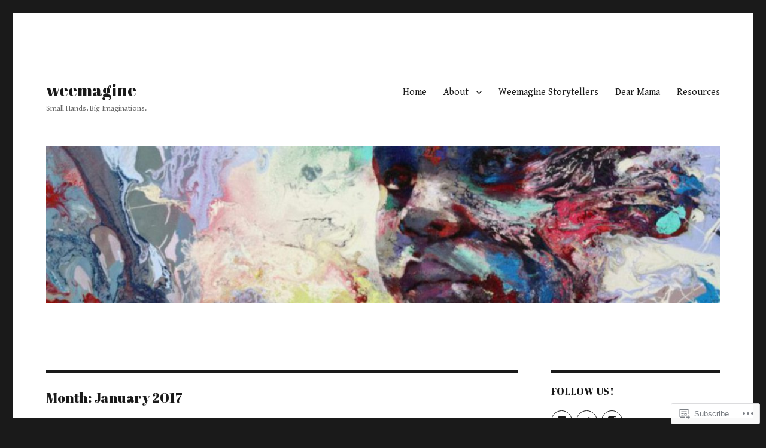

--- FILE ---
content_type: text/html; charset=UTF-8
request_url: https://weemagine.com/2017/01/
body_size: 38621
content:
<!DOCTYPE html>
<html lang="en" class="no-js">
<head>
	<meta charset="UTF-8">
	<meta name="viewport" content="width=device-width, initial-scale=1">
	<link rel="profile" href="https://gmpg.org/xfn/11">
		<script>(function(html){html.className = html.className.replace(/\bno-js\b/,'js')})(document.documentElement);</script>
<title>January 2017 &#8211; weemagine</title>
<script type="text/javascript">
  WebFontConfig = {"google":{"families":["Gentium+Book+Basic:r,i,b,bi:latin,latin-ext","Abril+Fatface:r:latin,latin-ext"]},"api_url":"https:\/\/fonts-api.wp.com\/css"};
  (function() {
    var wf = document.createElement('script');
    wf.src = '/wp-content/plugins/custom-fonts/js/webfont.js';
    wf.type = 'text/javascript';
    wf.async = 'true';
    var s = document.getElementsByTagName('script')[0];
    s.parentNode.insertBefore(wf, s);
	})();
</script><style id="jetpack-custom-fonts-css">.wf-active body, .wf-active button, .wf-active input, .wf-active select, .wf-active textarea{font-family:"Gentium Book Basic",serif}.wf-active ::-webkit-input-placeholder{font-family:"Gentium Book Basic",serif}.wf-active :-moz-placeholder{font-family:"Gentium Book Basic",serif}.wf-active ::-moz-placeholder{font-family:"Gentium Book Basic",serif}.wf-active :-ms-input-placeholder{font-family:"Gentium Book Basic",serif}.wf-active button, .wf-active button[disabled]:hover, .wf-active button[disabled]:focus, .wf-active input[type="button"], .wf-active input[type="button"][disabled]:hover, .wf-active input[type="button"][disabled]:focus, .wf-active input[type="reset"], .wf-active input[type="reset"][disabled]:hover, .wf-active input[type="reset"][disabled]:focus, .wf-active input[type="submit"], .wf-active input[type="submit"][disabled]:hover, .wf-active input[type="submit"][disabled]:focus, .wf-active .main-navigation, .wf-active .no-comments, .wf-active .tagcloud a, .wf-active .wp_widget_tag_cloud a, .wf-active .top_rated div > p, .wf-active .comments-area #respond .comment-form-fields p.comment-form-posting-as, .wf-active .comments-area #respond .comment-form-fields p.comment-form-log-out, .wf-active .comments-area #respond #comment-form-identity #comment-form-nascar p, .wf-active .comments-area #respond #comment-form-subscribe p, .wf-active .comments-area #respond p.form-submit input#comment-submit, .wf-active .comment-content p.comment-likes span.comment-like-feedback, .wf-active .jp-relatedposts-post-date, .wf-active .jp-relatedposts-post-context{font-family:"Gentium Book Basic",serif}.wf-active .post-password-form label, .wf-active .comment-form label, .wf-active .entry-content .contact-form label, .wf-active .post-navigation .meta-nav, .wf-active .image-navigation, .wf-active .comment-navigation, .wf-active .menu-toggle, .wf-active .widget_recent_entries .post-date, .wf-active .widget_rss .rss-date, .wf-active .widget_rss cite, .wf-active .sticky-post, .wf-active .entry-footer, .wf-active .comment-metadata, .wf-active .pingback .edit-link, .wf-active .comment-reply-link, .wf-active .page-links, .wf-active .page-links a, .wf-active .page-links > span, .wf-active .pd-rating, .wf-active .entry-content .portfolio-entry-meta, .wf-active .entry-content #jp-relatedposts h3.jp-relatedposts-headline, .wf-active .hentry div.sharedaddy h3.sd-title, .wf-active .hentry h3.sd-title{font-family:"Gentium Book Basic",serif}.wf-active .pagination{font-family:"Gentium Book Basic",serif}.wf-active body:not(.logged-in) .site .skip-link{font-family:"Gentium Book Basic",serif}.wf-active .site-description, .wf-active .author-bio, .wf-active .taxonomy-description, .wf-active .entry-caption, .wf-active .comment-notes, .wf-active .comment-awaiting-moderation, .wf-active .logged-in-as, .wf-active .form-allowed-tags, .wf-active .site-info, .wf-active .wp-caption .wp-caption-text, .wf-active .gallery-caption, .wf-active .entry-content .portfolio-entry-content p, .wf-active .entry-content .testimonial-entry-title, .wf-active .entry-content .testimonial-entry-content p, .wf-active .entry-content #jp-relatedposts .jp-relatedposts-items p, .wf-active .entry-content #jp-relatedposts .jp-relatedposts-items-visual h4.jp-relatedposts-post-title{font-family:"Gentium Book Basic",serif}.wf-active .site-title, .wf-active .post-navigation .post-title, .wf-active .comments-title, .wf-active .comment-reply-title, .wf-active .page-title{font-family:"Abril Fatface",sans-serif;font-style:normal;font-weight:400}.wf-active .widget .widget-title, .wf-active .entry-content .portfolio-entry-title{font-family:"Abril Fatface",sans-serif;font-style:normal;font-weight:400}.wf-active .entry-title{font-family:"Abril Fatface",sans-serif;font-style:normal;font-weight:400}.wf-active .format-aside .entry-title, .wf-active .format-image .entry-title, .wf-active .format-video .entry-title, .wf-active .format-quote .entry-title, .wf-active .format-gallery .entry-title, .wf-active .format-status .entry-title, .wf-active .format-link .entry-title, .wf-active .format-audio .entry-title, .wf-active .format-chat .entry-title{font-style:normal;font-weight:400}@media screen and (min-width: 44.375em){.wf-active .site-title, .wf-active .post-navigation .post-title{font-style:normal;font-weight:400}}@media screen and (min-width: 44.375em){.wf-active .entry-title{font-style:normal;font-weight:400}}@media screen and (min-width: 61.5625em){.wf-active .entry-title{font-style:normal;font-weight:400}}@media screen and (min-width: 61.5625em){.wf-active .format-aside .entry-title, .wf-active .format-image .entry-title, .wf-active .format-video .entry-title, .wf-active .format-quote .entry-title, .wf-active .format-gallery .entry-title, .wf-active .format-status .entry-title, .wf-active .format-link .entry-title, .wf-active .format-audio .entry-title, .wf-active .format-chat .entry-title{font-style:normal;font-weight:400}}</style>
<meta name='robots' content='max-image-preview:large' />

<!-- Async WordPress.com Remote Login -->
<script id="wpcom_remote_login_js">
var wpcom_remote_login_extra_auth = '';
function wpcom_remote_login_remove_dom_node_id( element_id ) {
	var dom_node = document.getElementById( element_id );
	if ( dom_node ) { dom_node.parentNode.removeChild( dom_node ); }
}
function wpcom_remote_login_remove_dom_node_classes( class_name ) {
	var dom_nodes = document.querySelectorAll( '.' + class_name );
	for ( var i = 0; i < dom_nodes.length; i++ ) {
		dom_nodes[ i ].parentNode.removeChild( dom_nodes[ i ] );
	}
}
function wpcom_remote_login_final_cleanup() {
	wpcom_remote_login_remove_dom_node_classes( "wpcom_remote_login_msg" );
	wpcom_remote_login_remove_dom_node_id( "wpcom_remote_login_key" );
	wpcom_remote_login_remove_dom_node_id( "wpcom_remote_login_validate" );
	wpcom_remote_login_remove_dom_node_id( "wpcom_remote_login_js" );
	wpcom_remote_login_remove_dom_node_id( "wpcom_request_access_iframe" );
	wpcom_remote_login_remove_dom_node_id( "wpcom_request_access_styles" );
}

// Watch for messages back from the remote login
window.addEventListener( "message", function( e ) {
	if ( e.origin === "https://r-login.wordpress.com" ) {
		var data = {};
		try {
			data = JSON.parse( e.data );
		} catch( e ) {
			wpcom_remote_login_final_cleanup();
			return;
		}

		if ( data.msg === 'LOGIN' ) {
			// Clean up the login check iframe
			wpcom_remote_login_remove_dom_node_id( "wpcom_remote_login_key" );

			var id_regex = new RegExp( /^[0-9]+$/ );
			var token_regex = new RegExp( /^.*|.*|.*$/ );
			if (
				token_regex.test( data.token )
				&& id_regex.test( data.wpcomid )
			) {
				// We have everything we need to ask for a login
				var script = document.createElement( "script" );
				script.setAttribute( "id", "wpcom_remote_login_validate" );
				script.src = '/remote-login.php?wpcom_remote_login=validate'
					+ '&wpcomid=' + data.wpcomid
					+ '&token=' + encodeURIComponent( data.token )
					+ '&host=' + window.location.protocol
					+ '//' + window.location.hostname
					+ '&postid=10358'
					+ '&is_singular=';
				document.body.appendChild( script );
			}

			return;
		}

		// Safari ITP, not logged in, so redirect
		if ( data.msg === 'LOGIN-REDIRECT' ) {
			window.location = 'https://wordpress.com/log-in?redirect_to=' + window.location.href;
			return;
		}

		// Safari ITP, storage access failed, remove the request
		if ( data.msg === 'LOGIN-REMOVE' ) {
			var css_zap = 'html { -webkit-transition: margin-top 1s; transition: margin-top 1s; } /* 9001 */ html { margin-top: 0 !important; } * html body { margin-top: 0 !important; } @media screen and ( max-width: 782px ) { html { margin-top: 0 !important; } * html body { margin-top: 0 !important; } }';
			var style_zap = document.createElement( 'style' );
			style_zap.type = 'text/css';
			style_zap.appendChild( document.createTextNode( css_zap ) );
			document.body.appendChild( style_zap );

			var e = document.getElementById( 'wpcom_request_access_iframe' );
			e.parentNode.removeChild( e );

			document.cookie = 'wordpress_com_login_access=denied; path=/; max-age=31536000';

			return;
		}

		// Safari ITP
		if ( data.msg === 'REQUEST_ACCESS' ) {
			console.log( 'request access: safari' );

			// Check ITP iframe enable/disable knob
			if ( wpcom_remote_login_extra_auth !== 'safari_itp_iframe' ) {
				return;
			}

			// If we are in a "private window" there is no ITP.
			var private_window = false;
			try {
				var opendb = window.openDatabase( null, null, null, null );
			} catch( e ) {
				private_window = true;
			}

			if ( private_window ) {
				console.log( 'private window' );
				return;
			}

			var iframe = document.createElement( 'iframe' );
			iframe.id = 'wpcom_request_access_iframe';
			iframe.setAttribute( 'scrolling', 'no' );
			iframe.setAttribute( 'sandbox', 'allow-storage-access-by-user-activation allow-scripts allow-same-origin allow-top-navigation-by-user-activation' );
			iframe.src = 'https://r-login.wordpress.com/remote-login.php?wpcom_remote_login=request_access&origin=' + encodeURIComponent( data.origin ) + '&wpcomid=' + encodeURIComponent( data.wpcomid );

			var css = 'html { -webkit-transition: margin-top 1s; transition: margin-top 1s; } /* 9001 */ html { margin-top: 46px !important; } * html body { margin-top: 46px !important; } @media screen and ( max-width: 660px ) { html { margin-top: 71px !important; } * html body { margin-top: 71px !important; } #wpcom_request_access_iframe { display: block; height: 71px !important; } } #wpcom_request_access_iframe { border: 0px; height: 46px; position: fixed; top: 0; left: 0; width: 100%; min-width: 100%; z-index: 99999; background: #23282d; } ';

			var style = document.createElement( 'style' );
			style.type = 'text/css';
			style.id = 'wpcom_request_access_styles';
			style.appendChild( document.createTextNode( css ) );
			document.body.appendChild( style );

			document.body.appendChild( iframe );
		}

		if ( data.msg === 'DONE' ) {
			wpcom_remote_login_final_cleanup();
		}
	}
}, false );

// Inject the remote login iframe after the page has had a chance to load
// more critical resources
window.addEventListener( "DOMContentLoaded", function( e ) {
	var iframe = document.createElement( "iframe" );
	iframe.style.display = "none";
	iframe.setAttribute( "scrolling", "no" );
	iframe.setAttribute( "id", "wpcom_remote_login_key" );
	iframe.src = "https://r-login.wordpress.com/remote-login.php"
		+ "?wpcom_remote_login=key"
		+ "&origin=aHR0cHM6Ly93ZWVtYWdpbmUuY29t"
		+ "&wpcomid=115021511"
		+ "&time=" + Math.floor( Date.now() / 1000 );
	document.body.appendChild( iframe );
}, false );
</script>
<link rel='dns-prefetch' href='//s0.wp.com' />
<link rel="alternate" type="application/rss+xml" title="weemagine &raquo; Feed" href="https://weemagine.com/feed/" />
<link rel="alternate" type="application/rss+xml" title="weemagine &raquo; Comments Feed" href="https://weemagine.com/comments/feed/" />
	<script type="text/javascript">
		/* <![CDATA[ */
		function addLoadEvent(func) {
			var oldonload = window.onload;
			if (typeof window.onload != 'function') {
				window.onload = func;
			} else {
				window.onload = function () {
					oldonload();
					func();
				}
			}
		}
		/* ]]> */
	</script>
	<link crossorigin='anonymous' rel='stylesheet' id='all-css-0-1' href='/wp-content/mu-plugins/jetpack-plugin/moon/modules/theme-tools/compat/twentysixteen.css?m=1753284714i&cssminify=yes' type='text/css' media='all' />
<style id='wp-emoji-styles-inline-css'>

	img.wp-smiley, img.emoji {
		display: inline !important;
		border: none !important;
		box-shadow: none !important;
		height: 1em !important;
		width: 1em !important;
		margin: 0 0.07em !important;
		vertical-align: -0.1em !important;
		background: none !important;
		padding: 0 !important;
	}
/*# sourceURL=wp-emoji-styles-inline-css */
</style>
<link crossorigin='anonymous' rel='stylesheet' id='all-css-2-1' href='/wp-content/plugins/gutenberg-core/v22.2.0/build/styles/block-library/style.css?m=1764855221i&cssminify=yes' type='text/css' media='all' />
<style id='wp-block-library-inline-css'>
.has-text-align-justify {
	text-align:justify;
}
.has-text-align-justify{text-align:justify;}

/*# sourceURL=wp-block-library-inline-css */
</style><style id='global-styles-inline-css'>
:root{--wp--preset--aspect-ratio--square: 1;--wp--preset--aspect-ratio--4-3: 4/3;--wp--preset--aspect-ratio--3-4: 3/4;--wp--preset--aspect-ratio--3-2: 3/2;--wp--preset--aspect-ratio--2-3: 2/3;--wp--preset--aspect-ratio--16-9: 16/9;--wp--preset--aspect-ratio--9-16: 9/16;--wp--preset--color--black: #000000;--wp--preset--color--cyan-bluish-gray: #abb8c3;--wp--preset--color--white: #fff;--wp--preset--color--pale-pink: #f78da7;--wp--preset--color--vivid-red: #cf2e2e;--wp--preset--color--luminous-vivid-orange: #ff6900;--wp--preset--color--luminous-vivid-amber: #fcb900;--wp--preset--color--light-green-cyan: #7bdcb5;--wp--preset--color--vivid-green-cyan: #00d084;--wp--preset--color--pale-cyan-blue: #8ed1fc;--wp--preset--color--vivid-cyan-blue: #0693e3;--wp--preset--color--vivid-purple: #9b51e0;--wp--preset--color--dark-gray: #1a1a1a;--wp--preset--color--medium-gray: #686868;--wp--preset--color--light-gray: #e5e5e5;--wp--preset--color--blue-gray: #4d545c;--wp--preset--color--bright-blue: #007acc;--wp--preset--color--light-blue: #9adffd;--wp--preset--color--dark-brown: #402b30;--wp--preset--color--medium-brown: #774e24;--wp--preset--color--dark-red: #640c1f;--wp--preset--color--bright-red: #ff675f;--wp--preset--color--yellow: #ffef8e;--wp--preset--gradient--vivid-cyan-blue-to-vivid-purple: linear-gradient(135deg,rgb(6,147,227) 0%,rgb(155,81,224) 100%);--wp--preset--gradient--light-green-cyan-to-vivid-green-cyan: linear-gradient(135deg,rgb(122,220,180) 0%,rgb(0,208,130) 100%);--wp--preset--gradient--luminous-vivid-amber-to-luminous-vivid-orange: linear-gradient(135deg,rgb(252,185,0) 0%,rgb(255,105,0) 100%);--wp--preset--gradient--luminous-vivid-orange-to-vivid-red: linear-gradient(135deg,rgb(255,105,0) 0%,rgb(207,46,46) 100%);--wp--preset--gradient--very-light-gray-to-cyan-bluish-gray: linear-gradient(135deg,rgb(238,238,238) 0%,rgb(169,184,195) 100%);--wp--preset--gradient--cool-to-warm-spectrum: linear-gradient(135deg,rgb(74,234,220) 0%,rgb(151,120,209) 20%,rgb(207,42,186) 40%,rgb(238,44,130) 60%,rgb(251,105,98) 80%,rgb(254,248,76) 100%);--wp--preset--gradient--blush-light-purple: linear-gradient(135deg,rgb(255,206,236) 0%,rgb(152,150,240) 100%);--wp--preset--gradient--blush-bordeaux: linear-gradient(135deg,rgb(254,205,165) 0%,rgb(254,45,45) 50%,rgb(107,0,62) 100%);--wp--preset--gradient--luminous-dusk: linear-gradient(135deg,rgb(255,203,112) 0%,rgb(199,81,192) 50%,rgb(65,88,208) 100%);--wp--preset--gradient--pale-ocean: linear-gradient(135deg,rgb(255,245,203) 0%,rgb(182,227,212) 50%,rgb(51,167,181) 100%);--wp--preset--gradient--electric-grass: linear-gradient(135deg,rgb(202,248,128) 0%,rgb(113,206,126) 100%);--wp--preset--gradient--midnight: linear-gradient(135deg,rgb(2,3,129) 0%,rgb(40,116,252) 100%);--wp--preset--font-size--small: 13px;--wp--preset--font-size--medium: 20px;--wp--preset--font-size--large: 36px;--wp--preset--font-size--x-large: 42px;--wp--preset--font-family--albert-sans: 'Albert Sans', sans-serif;--wp--preset--font-family--alegreya: Alegreya, serif;--wp--preset--font-family--arvo: Arvo, serif;--wp--preset--font-family--bodoni-moda: 'Bodoni Moda', serif;--wp--preset--font-family--bricolage-grotesque: 'Bricolage Grotesque', sans-serif;--wp--preset--font-family--cabin: Cabin, sans-serif;--wp--preset--font-family--chivo: Chivo, sans-serif;--wp--preset--font-family--commissioner: Commissioner, sans-serif;--wp--preset--font-family--cormorant: Cormorant, serif;--wp--preset--font-family--courier-prime: 'Courier Prime', monospace;--wp--preset--font-family--crimson-pro: 'Crimson Pro', serif;--wp--preset--font-family--dm-mono: 'DM Mono', monospace;--wp--preset--font-family--dm-sans: 'DM Sans', sans-serif;--wp--preset--font-family--dm-serif-display: 'DM Serif Display', serif;--wp--preset--font-family--domine: Domine, serif;--wp--preset--font-family--eb-garamond: 'EB Garamond', serif;--wp--preset--font-family--epilogue: Epilogue, sans-serif;--wp--preset--font-family--fahkwang: Fahkwang, sans-serif;--wp--preset--font-family--figtree: Figtree, sans-serif;--wp--preset--font-family--fira-sans: 'Fira Sans', sans-serif;--wp--preset--font-family--fjalla-one: 'Fjalla One', sans-serif;--wp--preset--font-family--fraunces: Fraunces, serif;--wp--preset--font-family--gabarito: Gabarito, system-ui;--wp--preset--font-family--ibm-plex-mono: 'IBM Plex Mono', monospace;--wp--preset--font-family--ibm-plex-sans: 'IBM Plex Sans', sans-serif;--wp--preset--font-family--ibarra-real-nova: 'Ibarra Real Nova', serif;--wp--preset--font-family--instrument-serif: 'Instrument Serif', serif;--wp--preset--font-family--inter: Inter, sans-serif;--wp--preset--font-family--josefin-sans: 'Josefin Sans', sans-serif;--wp--preset--font-family--jost: Jost, sans-serif;--wp--preset--font-family--libre-baskerville: 'Libre Baskerville', serif;--wp--preset--font-family--libre-franklin: 'Libre Franklin', sans-serif;--wp--preset--font-family--literata: Literata, serif;--wp--preset--font-family--lora: Lora, serif;--wp--preset--font-family--merriweather: Merriweather, serif;--wp--preset--font-family--montserrat: Montserrat, sans-serif;--wp--preset--font-family--newsreader: Newsreader, serif;--wp--preset--font-family--noto-sans-mono: 'Noto Sans Mono', sans-serif;--wp--preset--font-family--nunito: Nunito, sans-serif;--wp--preset--font-family--open-sans: 'Open Sans', sans-serif;--wp--preset--font-family--overpass: Overpass, sans-serif;--wp--preset--font-family--pt-serif: 'PT Serif', serif;--wp--preset--font-family--petrona: Petrona, serif;--wp--preset--font-family--piazzolla: Piazzolla, serif;--wp--preset--font-family--playfair-display: 'Playfair Display', serif;--wp--preset--font-family--plus-jakarta-sans: 'Plus Jakarta Sans', sans-serif;--wp--preset--font-family--poppins: Poppins, sans-serif;--wp--preset--font-family--raleway: Raleway, sans-serif;--wp--preset--font-family--roboto: Roboto, sans-serif;--wp--preset--font-family--roboto-slab: 'Roboto Slab', serif;--wp--preset--font-family--rubik: Rubik, sans-serif;--wp--preset--font-family--rufina: Rufina, serif;--wp--preset--font-family--sora: Sora, sans-serif;--wp--preset--font-family--source-sans-3: 'Source Sans 3', sans-serif;--wp--preset--font-family--source-serif-4: 'Source Serif 4', serif;--wp--preset--font-family--space-mono: 'Space Mono', monospace;--wp--preset--font-family--syne: Syne, sans-serif;--wp--preset--font-family--texturina: Texturina, serif;--wp--preset--font-family--urbanist: Urbanist, sans-serif;--wp--preset--font-family--work-sans: 'Work Sans', sans-serif;--wp--preset--spacing--20: 0.44rem;--wp--preset--spacing--30: 0.67rem;--wp--preset--spacing--40: 1rem;--wp--preset--spacing--50: 1.5rem;--wp--preset--spacing--60: 2.25rem;--wp--preset--spacing--70: 3.38rem;--wp--preset--spacing--80: 5.06rem;--wp--preset--shadow--natural: 6px 6px 9px rgba(0, 0, 0, 0.2);--wp--preset--shadow--deep: 12px 12px 50px rgba(0, 0, 0, 0.4);--wp--preset--shadow--sharp: 6px 6px 0px rgba(0, 0, 0, 0.2);--wp--preset--shadow--outlined: 6px 6px 0px -3px rgb(255, 255, 255), 6px 6px rgb(0, 0, 0);--wp--preset--shadow--crisp: 6px 6px 0px rgb(0, 0, 0);}:where(.is-layout-flex){gap: 0.5em;}:where(.is-layout-grid){gap: 0.5em;}body .is-layout-flex{display: flex;}.is-layout-flex{flex-wrap: wrap;align-items: center;}.is-layout-flex > :is(*, div){margin: 0;}body .is-layout-grid{display: grid;}.is-layout-grid > :is(*, div){margin: 0;}:where(.wp-block-columns.is-layout-flex){gap: 2em;}:where(.wp-block-columns.is-layout-grid){gap: 2em;}:where(.wp-block-post-template.is-layout-flex){gap: 1.25em;}:where(.wp-block-post-template.is-layout-grid){gap: 1.25em;}.has-black-color{color: var(--wp--preset--color--black) !important;}.has-cyan-bluish-gray-color{color: var(--wp--preset--color--cyan-bluish-gray) !important;}.has-white-color{color: var(--wp--preset--color--white) !important;}.has-pale-pink-color{color: var(--wp--preset--color--pale-pink) !important;}.has-vivid-red-color{color: var(--wp--preset--color--vivid-red) !important;}.has-luminous-vivid-orange-color{color: var(--wp--preset--color--luminous-vivid-orange) !important;}.has-luminous-vivid-amber-color{color: var(--wp--preset--color--luminous-vivid-amber) !important;}.has-light-green-cyan-color{color: var(--wp--preset--color--light-green-cyan) !important;}.has-vivid-green-cyan-color{color: var(--wp--preset--color--vivid-green-cyan) !important;}.has-pale-cyan-blue-color{color: var(--wp--preset--color--pale-cyan-blue) !important;}.has-vivid-cyan-blue-color{color: var(--wp--preset--color--vivid-cyan-blue) !important;}.has-vivid-purple-color{color: var(--wp--preset--color--vivid-purple) !important;}.has-black-background-color{background-color: var(--wp--preset--color--black) !important;}.has-cyan-bluish-gray-background-color{background-color: var(--wp--preset--color--cyan-bluish-gray) !important;}.has-white-background-color{background-color: var(--wp--preset--color--white) !important;}.has-pale-pink-background-color{background-color: var(--wp--preset--color--pale-pink) !important;}.has-vivid-red-background-color{background-color: var(--wp--preset--color--vivid-red) !important;}.has-luminous-vivid-orange-background-color{background-color: var(--wp--preset--color--luminous-vivid-orange) !important;}.has-luminous-vivid-amber-background-color{background-color: var(--wp--preset--color--luminous-vivid-amber) !important;}.has-light-green-cyan-background-color{background-color: var(--wp--preset--color--light-green-cyan) !important;}.has-vivid-green-cyan-background-color{background-color: var(--wp--preset--color--vivid-green-cyan) !important;}.has-pale-cyan-blue-background-color{background-color: var(--wp--preset--color--pale-cyan-blue) !important;}.has-vivid-cyan-blue-background-color{background-color: var(--wp--preset--color--vivid-cyan-blue) !important;}.has-vivid-purple-background-color{background-color: var(--wp--preset--color--vivid-purple) !important;}.has-black-border-color{border-color: var(--wp--preset--color--black) !important;}.has-cyan-bluish-gray-border-color{border-color: var(--wp--preset--color--cyan-bluish-gray) !important;}.has-white-border-color{border-color: var(--wp--preset--color--white) !important;}.has-pale-pink-border-color{border-color: var(--wp--preset--color--pale-pink) !important;}.has-vivid-red-border-color{border-color: var(--wp--preset--color--vivid-red) !important;}.has-luminous-vivid-orange-border-color{border-color: var(--wp--preset--color--luminous-vivid-orange) !important;}.has-luminous-vivid-amber-border-color{border-color: var(--wp--preset--color--luminous-vivid-amber) !important;}.has-light-green-cyan-border-color{border-color: var(--wp--preset--color--light-green-cyan) !important;}.has-vivid-green-cyan-border-color{border-color: var(--wp--preset--color--vivid-green-cyan) !important;}.has-pale-cyan-blue-border-color{border-color: var(--wp--preset--color--pale-cyan-blue) !important;}.has-vivid-cyan-blue-border-color{border-color: var(--wp--preset--color--vivid-cyan-blue) !important;}.has-vivid-purple-border-color{border-color: var(--wp--preset--color--vivid-purple) !important;}.has-vivid-cyan-blue-to-vivid-purple-gradient-background{background: var(--wp--preset--gradient--vivid-cyan-blue-to-vivid-purple) !important;}.has-light-green-cyan-to-vivid-green-cyan-gradient-background{background: var(--wp--preset--gradient--light-green-cyan-to-vivid-green-cyan) !important;}.has-luminous-vivid-amber-to-luminous-vivid-orange-gradient-background{background: var(--wp--preset--gradient--luminous-vivid-amber-to-luminous-vivid-orange) !important;}.has-luminous-vivid-orange-to-vivid-red-gradient-background{background: var(--wp--preset--gradient--luminous-vivid-orange-to-vivid-red) !important;}.has-very-light-gray-to-cyan-bluish-gray-gradient-background{background: var(--wp--preset--gradient--very-light-gray-to-cyan-bluish-gray) !important;}.has-cool-to-warm-spectrum-gradient-background{background: var(--wp--preset--gradient--cool-to-warm-spectrum) !important;}.has-blush-light-purple-gradient-background{background: var(--wp--preset--gradient--blush-light-purple) !important;}.has-blush-bordeaux-gradient-background{background: var(--wp--preset--gradient--blush-bordeaux) !important;}.has-luminous-dusk-gradient-background{background: var(--wp--preset--gradient--luminous-dusk) !important;}.has-pale-ocean-gradient-background{background: var(--wp--preset--gradient--pale-ocean) !important;}.has-electric-grass-gradient-background{background: var(--wp--preset--gradient--electric-grass) !important;}.has-midnight-gradient-background{background: var(--wp--preset--gradient--midnight) !important;}.has-small-font-size{font-size: var(--wp--preset--font-size--small) !important;}.has-medium-font-size{font-size: var(--wp--preset--font-size--medium) !important;}.has-large-font-size{font-size: var(--wp--preset--font-size--large) !important;}.has-x-large-font-size{font-size: var(--wp--preset--font-size--x-large) !important;}.has-albert-sans-font-family{font-family: var(--wp--preset--font-family--albert-sans) !important;}.has-alegreya-font-family{font-family: var(--wp--preset--font-family--alegreya) !important;}.has-arvo-font-family{font-family: var(--wp--preset--font-family--arvo) !important;}.has-bodoni-moda-font-family{font-family: var(--wp--preset--font-family--bodoni-moda) !important;}.has-bricolage-grotesque-font-family{font-family: var(--wp--preset--font-family--bricolage-grotesque) !important;}.has-cabin-font-family{font-family: var(--wp--preset--font-family--cabin) !important;}.has-chivo-font-family{font-family: var(--wp--preset--font-family--chivo) !important;}.has-commissioner-font-family{font-family: var(--wp--preset--font-family--commissioner) !important;}.has-cormorant-font-family{font-family: var(--wp--preset--font-family--cormorant) !important;}.has-courier-prime-font-family{font-family: var(--wp--preset--font-family--courier-prime) !important;}.has-crimson-pro-font-family{font-family: var(--wp--preset--font-family--crimson-pro) !important;}.has-dm-mono-font-family{font-family: var(--wp--preset--font-family--dm-mono) !important;}.has-dm-sans-font-family{font-family: var(--wp--preset--font-family--dm-sans) !important;}.has-dm-serif-display-font-family{font-family: var(--wp--preset--font-family--dm-serif-display) !important;}.has-domine-font-family{font-family: var(--wp--preset--font-family--domine) !important;}.has-eb-garamond-font-family{font-family: var(--wp--preset--font-family--eb-garamond) !important;}.has-epilogue-font-family{font-family: var(--wp--preset--font-family--epilogue) !important;}.has-fahkwang-font-family{font-family: var(--wp--preset--font-family--fahkwang) !important;}.has-figtree-font-family{font-family: var(--wp--preset--font-family--figtree) !important;}.has-fira-sans-font-family{font-family: var(--wp--preset--font-family--fira-sans) !important;}.has-fjalla-one-font-family{font-family: var(--wp--preset--font-family--fjalla-one) !important;}.has-fraunces-font-family{font-family: var(--wp--preset--font-family--fraunces) !important;}.has-gabarito-font-family{font-family: var(--wp--preset--font-family--gabarito) !important;}.has-ibm-plex-mono-font-family{font-family: var(--wp--preset--font-family--ibm-plex-mono) !important;}.has-ibm-plex-sans-font-family{font-family: var(--wp--preset--font-family--ibm-plex-sans) !important;}.has-ibarra-real-nova-font-family{font-family: var(--wp--preset--font-family--ibarra-real-nova) !important;}.has-instrument-serif-font-family{font-family: var(--wp--preset--font-family--instrument-serif) !important;}.has-inter-font-family{font-family: var(--wp--preset--font-family--inter) !important;}.has-josefin-sans-font-family{font-family: var(--wp--preset--font-family--josefin-sans) !important;}.has-jost-font-family{font-family: var(--wp--preset--font-family--jost) !important;}.has-libre-baskerville-font-family{font-family: var(--wp--preset--font-family--libre-baskerville) !important;}.has-libre-franklin-font-family{font-family: var(--wp--preset--font-family--libre-franklin) !important;}.has-literata-font-family{font-family: var(--wp--preset--font-family--literata) !important;}.has-lora-font-family{font-family: var(--wp--preset--font-family--lora) !important;}.has-merriweather-font-family{font-family: var(--wp--preset--font-family--merriweather) !important;}.has-montserrat-font-family{font-family: var(--wp--preset--font-family--montserrat) !important;}.has-newsreader-font-family{font-family: var(--wp--preset--font-family--newsreader) !important;}.has-noto-sans-mono-font-family{font-family: var(--wp--preset--font-family--noto-sans-mono) !important;}.has-nunito-font-family{font-family: var(--wp--preset--font-family--nunito) !important;}.has-open-sans-font-family{font-family: var(--wp--preset--font-family--open-sans) !important;}.has-overpass-font-family{font-family: var(--wp--preset--font-family--overpass) !important;}.has-pt-serif-font-family{font-family: var(--wp--preset--font-family--pt-serif) !important;}.has-petrona-font-family{font-family: var(--wp--preset--font-family--petrona) !important;}.has-piazzolla-font-family{font-family: var(--wp--preset--font-family--piazzolla) !important;}.has-playfair-display-font-family{font-family: var(--wp--preset--font-family--playfair-display) !important;}.has-plus-jakarta-sans-font-family{font-family: var(--wp--preset--font-family--plus-jakarta-sans) !important;}.has-poppins-font-family{font-family: var(--wp--preset--font-family--poppins) !important;}.has-raleway-font-family{font-family: var(--wp--preset--font-family--raleway) !important;}.has-roboto-font-family{font-family: var(--wp--preset--font-family--roboto) !important;}.has-roboto-slab-font-family{font-family: var(--wp--preset--font-family--roboto-slab) !important;}.has-rubik-font-family{font-family: var(--wp--preset--font-family--rubik) !important;}.has-rufina-font-family{font-family: var(--wp--preset--font-family--rufina) !important;}.has-sora-font-family{font-family: var(--wp--preset--font-family--sora) !important;}.has-source-sans-3-font-family{font-family: var(--wp--preset--font-family--source-sans-3) !important;}.has-source-serif-4-font-family{font-family: var(--wp--preset--font-family--source-serif-4) !important;}.has-space-mono-font-family{font-family: var(--wp--preset--font-family--space-mono) !important;}.has-syne-font-family{font-family: var(--wp--preset--font-family--syne) !important;}.has-texturina-font-family{font-family: var(--wp--preset--font-family--texturina) !important;}.has-urbanist-font-family{font-family: var(--wp--preset--font-family--urbanist) !important;}.has-work-sans-font-family{font-family: var(--wp--preset--font-family--work-sans) !important;}
/*# sourceURL=global-styles-inline-css */
</style>

<style id='classic-theme-styles-inline-css'>
/*! This file is auto-generated */
.wp-block-button__link{color:#fff;background-color:#32373c;border-radius:9999px;box-shadow:none;text-decoration:none;padding:calc(.667em + 2px) calc(1.333em + 2px);font-size:1.125em}.wp-block-file__button{background:#32373c;color:#fff;text-decoration:none}
/*# sourceURL=/wp-includes/css/classic-themes.min.css */
</style>
<link crossorigin='anonymous' rel='stylesheet' id='all-css-4-1' href='/_static/??-eJx9kN2OgkAMhV/I0qAYvTH7KBsYGqxOZya0LPj2O8TfROWmaZvznZMWxwQuBqNgmPzQcVB0sfHRnRXXRbkvSlCW5Al6+isqbFntoQC1i6fCqa7wxUgGeHr1lPeSapsVQi3X5EmybAkbue3IMq73HoymZSTlGGia1JMq5Co8CNgxZ+kSdyJLtTvfZpQYA/5ycNhRoJ4zoZ/bN9NrFqahQRvz4qI8GVHAz1/6Kp+Pvv53Zn7kUO62m/W+2pXV6R/7caIe&cssminify=yes' type='text/css' media='all' />
<link crossorigin='anonymous' rel='stylesheet' id='all-css-10-1' href='/_static/??-eJx9y0EOwjAMRNELYUxEK7FBnKWNTAhK7Kh2lPb2pGyADbv5Iz1sBbywERvagzIpljqjtX5sGlcjYvSqqLYlgla85GPvA37BXKGkGiIrLjQnCX2Gt/rkPxRIIImfLAr/BNzTFJed3vLVjW4YT2fnLs8X8DhDqQ==&cssminify=yes' type='text/css' media='all' />
<style id='jetpack-global-styles-frontend-style-inline-css'>
:root { --font-headings: unset; --font-base: unset; --font-headings-default: -apple-system,BlinkMacSystemFont,"Segoe UI",Roboto,Oxygen-Sans,Ubuntu,Cantarell,"Helvetica Neue",sans-serif; --font-base-default: -apple-system,BlinkMacSystemFont,"Segoe UI",Roboto,Oxygen-Sans,Ubuntu,Cantarell,"Helvetica Neue",sans-serif;}
/*# sourceURL=jetpack-global-styles-frontend-style-inline-css */
</style>
<link crossorigin='anonymous' rel='stylesheet' id='all-css-12-1' href='/wp-content/themes/h4/global.css?m=1420737423i&cssminify=yes' type='text/css' media='all' />
<script id="wpcom-actionbar-placeholder-js-extra">
var actionbardata = {"siteID":"115021511","postID":"0","siteURL":"https://weemagine.com","xhrURL":"https://weemagine.com/wp-admin/admin-ajax.php","nonce":"783c986058","isLoggedIn":"","statusMessage":"","subsEmailDefault":"instantly","proxyScriptUrl":"https://s0.wp.com/wp-content/js/wpcom-proxy-request.js?m=1513050504i&amp;ver=20211021","i18n":{"followedText":"New posts from this site will now appear in your \u003Ca href=\"https://wordpress.com/reader\"\u003EReader\u003C/a\u003E","foldBar":"Collapse this bar","unfoldBar":"Expand this bar","shortLinkCopied":"Shortlink copied to clipboard."}};
//# sourceURL=wpcom-actionbar-placeholder-js-extra
</script>
<script id="jetpack-mu-wpcom-settings-js-before">
var JETPACK_MU_WPCOM_SETTINGS = {"assetsUrl":"https://s0.wp.com/wp-content/mu-plugins/jetpack-mu-wpcom-plugin/moon/jetpack_vendor/automattic/jetpack-mu-wpcom/src/build/"};
//# sourceURL=jetpack-mu-wpcom-settings-js-before
</script>
<script crossorigin='anonymous' type='text/javascript'  src='/_static/??/wp-content/js/rlt-proxy.js,/wp-content/themes/pub/twentysixteen/js/html5.js?m=1720530689j'></script>
<script id="rlt-proxy-js-after">
	rltInitialize( {"token":null,"iframeOrigins":["https:\/\/widgets.wp.com"]} );
//# sourceURL=rlt-proxy-js-after
</script>
<link rel="EditURI" type="application/rsd+xml" title="RSD" href="https://weemagine.wordpress.com/xmlrpc.php?rsd" />
<meta name="generator" content="WordPress.com" />

<!-- Jetpack Open Graph Tags -->
<meta property="og:type" content="website" />
<meta property="og:title" content="January 2017 &#8211; weemagine" />
<meta property="og:site_name" content="weemagine" />
<meta property="og:image" content="https://weemagine.com/wp-content/uploads/2016/08/cropped-cropped-cropped-906930_245933738923957_5084096846547305970_o2.jpg?w=200" />
<meta property="og:image:width" content="200" />
<meta property="og:image:height" content="200" />
<meta property="og:image:alt" content="" />
<meta property="og:locale" content="en_US" />

<!-- End Jetpack Open Graph Tags -->
<link rel="search" type="application/opensearchdescription+xml" href="https://weemagine.com/osd.xml" title="weemagine" />
<link rel="search" type="application/opensearchdescription+xml" href="https://s1.wp.com/opensearch.xml" title="WordPress.com" />
<meta name="description" content="6 posts published by Faye McCray during January 2017" />
<link rel="icon" href="https://weemagine.com/wp-content/uploads/2016/08/cropped-cropped-cropped-906930_245933738923957_5084096846547305970_o2.jpg?w=32" sizes="32x32" />
<link rel="icon" href="https://weemagine.com/wp-content/uploads/2016/08/cropped-cropped-cropped-906930_245933738923957_5084096846547305970_o2.jpg?w=192" sizes="192x192" />
<link rel="apple-touch-icon" href="https://weemagine.com/wp-content/uploads/2016/08/cropped-cropped-cropped-906930_245933738923957_5084096846547305970_o2.jpg?w=180" />
<meta name="msapplication-TileImage" content="https://weemagine.com/wp-content/uploads/2016/08/cropped-cropped-cropped-906930_245933738923957_5084096846547305970_o2.jpg?w=270" />
<link crossorigin='anonymous' rel='stylesheet' id='all-css-6-3' href='/_static/??-eJylkdFOgjEMhV/I0SAB4oXxUcjoGiis67J2/x/f3gVRMd6gXp7T5utpC3MNqMWpOEgPNfcDF4MTeY14vmoQ1QI7Lgj7rHg2sJkrtQWaPcD9BNHUMxlgbNqN8mfTh3EPcFhzRZVv5GtxN1FJ2iB2V4nujF8jcjRjDH4koXCkPPJDYnNoZFWL8URh4kRqP52/LjpzOpCPcylyzEEocQw8IMPy10y/5b6/oHNOYH1v2Lg6X2i3aiFc/pvYtYaq5jdBX+R5uV2vnrab1fLx9AaPpdlU&cssminify=yes' type='text/css' media='all' />
</head>

<body class="archive date wp-embed-responsive wp-theme-pubtwentysixteen customizer-styles-applied group-blog hfeed jetpack-reblog-enabled">
<div id="page" class="site">
	<div class="site-inner">
		<a class="skip-link screen-reader-text" href="#content">
			Skip to content		</a>

		<header id="masthead" class="site-header">
			<div class="site-header-main">
				<div class="site-branding">
					<a href="https://weemagine.com/" class="site-logo-link" rel="home" itemprop="url"></a>
											<p class="site-title"><a href="https://weemagine.com/" rel="home">weemagine</a></p>
												<p class="site-description">Small Hands, Big Imaginations.</p>
									</div><!-- .site-branding -->

									<button id="menu-toggle" class="menu-toggle">Menu</button>

					<div id="site-header-menu" class="site-header-menu">
													<nav id="site-navigation" class="main-navigation" aria-label="Primary Menu">
								<div class="menu-primary-container"><ul id="menu-primary" class="primary-menu"><li id="menu-item-12" class="menu-item menu-item-type-custom menu-item-object-custom menu-item-12"><a>Home</a></li>
<li id="menu-item-11379" class="menu-item menu-item-type-post_type menu-item-object-page menu-item-has-children menu-item-11379"><a href="https://weemagine.com/about/">About</a>
<ul class="sub-menu">
	<li id="menu-item-11380" class="menu-item menu-item-type-post_type menu-item-object-page menu-item-11380"><a href="https://weemagine.com/write/">Contribute to WeeMagine</a></li>
	<li id="menu-item-11381" class="menu-item menu-item-type-post_type menu-item-object-page menu-item-11381"><a href="https://weemagine.com/askthevillage/">Ask The Village</a></li>
</ul>
</li>
<li id="menu-item-11480" class="menu-item menu-item-type-post_type menu-item-object-page menu-item-11480"><a href="https://weemagine.com/weemagine-storytellers/">Weemagine Storytellers</a></li>
<li id="menu-item-11551" class="menu-item menu-item-type-post_type menu-item-object-page menu-item-11551"><a href="https://weemagine.com/dear-mama/">Dear Mama</a></li>
<li id="menu-item-11512" class="menu-item menu-item-type-post_type menu-item-object-page menu-item-11512"><a href="https://weemagine.com/resources/">Resources</a></li>
</ul></div>							</nav><!-- .main-navigation -->
						
											</div><!-- .site-header-menu -->
							</div><!-- .site-header-main -->

											<div class="header-image">
					<a href="https://weemagine.com/" rel="home">
						<img src="https://weemagine.com/wp-content/uploads/2016/08/cropped-cropped-cropped-cropped-906930_245933738923957_5084096846547305970_o21.jpg" srcset="" sizes="" width="1200" height="280" alt="weemagine">
					</a>
				</div><!-- .header-image -->
					</header><!-- .site-header -->

		<div id="content" class="site-content">

	<div id="primary" class="content-area">
		<main id="main" class="site-main">

		
			<header class="page-header">
				<h1 class="page-title">Month: <span>January 2017</span></h1>			</header><!-- .page-header -->

			
<article id="post-10358" class="post-10358 post type-post status-publish format-standard has-post-thumbnail hentry category-reflections tag-332905 tag-44th-president tag-gratitude tag-malia-and-sasha-obama tag-michelle-obama tag-president-obama">
	<header class="entry-header">
		
		<h2 class="entry-title"><a href="https://weemagine.com/2017/01/20/thank-you-president-and-mrs-obama/" rel="bookmark">Thank You, President and Mrs.&nbsp;Obama</a></h2>	</header><!-- .entry-header -->

				<div class="entry-summary">
				<p>A heartfelt Thank You to the 44th President of the United States, Barack Obama and his family.</p>
			</div><!-- .entry-summary -->
			
	
	<a class="post-thumbnail" href="https://weemagine.com/2017/01/20/thank-you-president-and-mrs-obama/" aria-hidden="true">
		<img width="1200" height="810" src="https://weemagine.com/wp-content/uploads/2017/01/first-family.jpg?w=1200" class="attachment-post-thumbnail size-post-thumbnail wp-post-image" alt="Thank You, President and Mrs.&nbsp;Obama" decoding="async" srcset="https://weemagine.com/wp-content/uploads/2017/01/first-family.jpg?w=1200 1200w, https://weemagine.com/wp-content/uploads/2017/01/first-family.jpg?w=2400 2400w, https://weemagine.com/wp-content/uploads/2017/01/first-family.jpg?w=150 150w, https://weemagine.com/wp-content/uploads/2017/01/first-family.jpg?w=300 300w, https://weemagine.com/wp-content/uploads/2017/01/first-family.jpg?w=768 768w, https://weemagine.com/wp-content/uploads/2017/01/first-family.jpg?w=1024 1024w, https://weemagine.com/wp-content/uploads/2017/01/first-family.jpg?w=1440 1440w" sizes="(max-width: 709px) 85vw, (max-width: 909px) 67vw, (max-width: 984px) 60vw, (max-width: 1362px) 62vw, 840px" data-attachment-id="10359" data-permalink="https://weemagine.com/2017/01/20/thank-you-president-and-mrs-obama/first-family/" data-orig-file="https://weemagine.com/wp-content/uploads/2017/01/first-family.jpg" data-orig-size="2670,1803" data-comments-opened="1" data-image-meta="{&quot;aperture&quot;:&quot;0&quot;,&quot;credit&quot;:&quot;&quot;,&quot;camera&quot;:&quot;&quot;,&quot;caption&quot;:&quot;&quot;,&quot;created_timestamp&quot;:&quot;0&quot;,&quot;copyright&quot;:&quot;&quot;,&quot;focal_length&quot;:&quot;0&quot;,&quot;iso&quot;:&quot;0&quot;,&quot;shutter_speed&quot;:&quot;0&quot;,&quot;title&quot;:&quot;&quot;,&quot;orientation&quot;:&quot;1&quot;}" data-image-title="first-family" data-image-description="" data-image-caption="" data-medium-file="https://weemagine.com/wp-content/uploads/2017/01/first-family.jpg?w=300" data-large-file="https://weemagine.com/wp-content/uploads/2017/01/first-family.jpg?w=840" />	</a>

		
	<div class="entry-content">
		<p style="text-align:center;"> <div class="jetpack-video-wrapper"><span class="embed-youtube" style="text-align:center; display: block;"><iframe class="youtube-player" width="840" height="473" src="https://www.youtube.com/embed/CnvUUauFJ98?version=3&#038;rel=1&#038;showsearch=0&#038;showinfo=1&#038;iv_load_policy=1&#038;fs=1&#038;hl=en&#038;autohide=2&#038;wmode=transparent" allowfullscreen="true" style="border:0;" sandbox="allow-scripts allow-same-origin allow-popups allow-presentation allow-popups-to-escape-sandbox"></iframe></span></div></p>
<p style="text-align:left;">I will never forget election night in 2008. Our eldest and then-only son was just over a year old. He was fast asleep as my husband and I watched the results on CNN. We traded fleeting glances as each states results came in. It seemed more and more likely but we were afraid to call it, afraid to acknowledge it. After all, until that day, that moment and what he was about to accomplish seemed impossible.  We could still reach back and feel so much pain; this future was almost too beautiful to even imagine.  Yet.. it did.  He did. We did. The man who ran a campaign based on hope, equality and unity. The man with a stunning, strong and intelligent brown wife and beautiful brown babies. The man with an African name became President of my country. The country my ancestors gave their lives to build.  For which they gave their lives to survive. As a mom, it felt like I had been given the most precious gift. I could cup my beautiful baby&#8217;s face in my palms and tell him he could be anything and believe it.  I could believe it. Until that point, I&#8217;m not sure I did.</p>
<p style="text-align:left;">So&#8230;</p>
<p>Thank you, President Obama.</p>
<p>Thank you, Michelle.</p>
<p>Thank you, Malia and Sasha.</p>
<p>Thank you  for your hope, your honesty, your dignity and grace. Thank you for being a living and breathing example of all our babies can accomplish without limits or apologies. Thank you for making truth-tellers out of us optimistic mamas. The ones who paint with vivid colors and encourage our children to never stop reaching. Thank you for helping us look into our little ones&#8217; eyes and say with certainty that the future can be bright and the future can be theirs.  Yes we can. Yes we did. Yes we can.</p>
<p><img data-attachment-id="10357" data-permalink="https://weemagine.com/obama-black-boy/" data-orig-file="https://weemagine.com/wp-content/uploads/2017/01/obama-black-boy.jpg" data-orig-size="1024,683" data-comments-opened="1" data-image-meta="{&quot;aperture&quot;:&quot;0&quot;,&quot;credit&quot;:&quot;&quot;,&quot;camera&quot;:&quot;&quot;,&quot;caption&quot;:&quot;&quot;,&quot;created_timestamp&quot;:&quot;0&quot;,&quot;copyright&quot;:&quot;&quot;,&quot;focal_length&quot;:&quot;0&quot;,&quot;iso&quot;:&quot;0&quot;,&quot;shutter_speed&quot;:&quot;0&quot;,&quot;title&quot;:&quot;&quot;,&quot;orientation&quot;:&quot;0&quot;}" data-image-title="obama-black-boy" data-image-description="" data-image-caption="" data-medium-file="https://weemagine.com/wp-content/uploads/2017/01/obama-black-boy.jpg?w=300" data-large-file="https://weemagine.com/wp-content/uploads/2017/01/obama-black-boy.jpg?w=840" class=" size-full wp-image-10357 alignnone aligncenter" src="https://weemagine.com/wp-content/uploads/2017/01/obama-black-boy.jpg?w=840" alt="obama-black-boy"   srcset="https://weemagine.com/wp-content/uploads/2017/01/obama-black-boy.jpg 1024w, https://weemagine.com/wp-content/uploads/2017/01/obama-black-boy.jpg?w=150&amp;h=100 150w, https://weemagine.com/wp-content/uploads/2017/01/obama-black-boy.jpg?w=300&amp;h=200 300w, https://weemagine.com/wp-content/uploads/2017/01/obama-black-boy.jpg?w=768&amp;h=512 768w" sizes="(max-width: 709px) 85vw, (max-width: 909px) 67vw, (max-width: 1362px) 62vw, 840px" /></p>
<p style="text-align:center;">***</p>
<h3 style="text-align:center;">About The Author</h3>
<p><em><strong>Faye McCray</strong> </em>is an<img data-attachment-id="42" data-permalink="https://weemagine.com/2016/08/05/minute-mentor-faye-mccray/mccray_authorphoto-1/" data-orig-file="https://weemagine.com/wp-content/uploads/2016/08/mccray_authorphoto-1.jpg" data-orig-size="480,480" data-comments-opened="1" data-image-meta="{&quot;aperture&quot;:&quot;0&quot;,&quot;credit&quot;:&quot;&quot;,&quot;camera&quot;:&quot;&quot;,&quot;caption&quot;:&quot;&quot;,&quot;created_timestamp&quot;:&quot;0&quot;,&quot;copyright&quot;:&quot;&quot;,&quot;focal_length&quot;:&quot;0&quot;,&quot;iso&quot;:&quot;0&quot;,&quot;shutter_speed&quot;:&quot;0&quot;,&quot;title&quot;:&quot;&quot;,&quot;orientation&quot;:&quot;1&quot;}" data-image-title="McCray_AuthorPhoto (1)" data-image-description="" data-image-caption="" data-medium-file="https://weemagine.com/wp-content/uploads/2016/08/mccray_authorphoto-1.jpg?w=300" data-large-file="https://weemagine.com/wp-content/uploads/2016/08/mccray_authorphoto-1.jpg?w=480" class="  wp-image-42 alignleft" src="https://weemagine.com/wp-content/uploads/2016/08/mccray_authorphoto-1.jpg?w=182&#038;h=182" alt="McCray_AuthorPhoto (1)" width="182" height="182" srcset="https://weemagine.com/wp-content/uploads/2016/08/mccray_authorphoto-1.jpg?w=182&amp;h=182 182w, https://weemagine.com/wp-content/uploads/2016/08/mccray_authorphoto-1.jpg?w=364&amp;h=364 364w, https://weemagine.com/wp-content/uploads/2016/08/mccray_authorphoto-1.jpg?w=150&amp;h=150 150w, https://weemagine.com/wp-content/uploads/2016/08/mccray_authorphoto-1.jpg?w=300&amp;h=300 300w" sizes="(max-width: 182px) 85vw, 182px" /> attorney by day and writer all the time. Her work has been featured on <a href="http://mybrownbaby.com/2015/08/confronting-my-fear-lessons-from-ta-nehisi-coatess-between-the-world-and-me/">My Brown Baby</a>, AfroPunk, AfroNews, <a href="http://www.forharriet.com/2014/03/teaching-my-son-to-love-himself.html">For Harriet</a>, <a href="http://madamenoire.com/207998/planet-of-the-naps-one-womans-satirical-story/">Madame Noire</a>, <a href="http://www.blackgirlnerds.com/2013/12/the-trouble-with-snls-white-christmas.html#.UrDtRM0o5Yc">Black Girl Nerds</a>, <a href="http://www.blackandmarriedwithkids.com/2013/11/why-admitting-i-need-my-husband-was-so-hard-for-me/comment-page-1/">Black and Married with Kids,</a> and other popular publications.  Faye also has a number of short stories and a full length novel available for purchase on <a href="https://www.amazon.com/Faye-McCray/e/B00GAYZHAI/ref=sr_ntt_srch_lnk_1?qid=1471835734&amp;sr=8-1">Amazon</a>.  Most <em>importantly,</em> Faye is a proud wife and mother to three beautiful and talented young boys who she is fiercely passionate about raising. You can find Faye on Twitter @fayewrites and on the web at fayemccray.com.</p>
	</div><!-- .entry-content -->

	<footer class="entry-footer">
		<span class="byline"><span class="author vcard"><img referrerpolicy="no-referrer" alt='Unknown&#039;s avatar' src='https://0.gravatar.com/avatar/31598a39f233a4f5ce5ecf8bbad08d3c55b1e1f1dfe2115eccdcb0177e986a5e?s=49&#038;d=identicon&#038;r=G' srcset='https://0.gravatar.com/avatar/31598a39f233a4f5ce5ecf8bbad08d3c55b1e1f1dfe2115eccdcb0177e986a5e?s=49&#038;d=identicon&#038;r=G 1x, https://0.gravatar.com/avatar/31598a39f233a4f5ce5ecf8bbad08d3c55b1e1f1dfe2115eccdcb0177e986a5e?s=74&#038;d=identicon&#038;r=G 1.5x, https://0.gravatar.com/avatar/31598a39f233a4f5ce5ecf8bbad08d3c55b1e1f1dfe2115eccdcb0177e986a5e?s=98&#038;d=identicon&#038;r=G 2x, https://0.gravatar.com/avatar/31598a39f233a4f5ce5ecf8bbad08d3c55b1e1f1dfe2115eccdcb0177e986a5e?s=147&#038;d=identicon&#038;r=G 3x, https://0.gravatar.com/avatar/31598a39f233a4f5ce5ecf8bbad08d3c55b1e1f1dfe2115eccdcb0177e986a5e?s=196&#038;d=identicon&#038;r=G 4x' class='avatar avatar-49' height='49' width='49' loading='lazy' decoding='async' /><span class="screen-reader-text">Author </span> <a class="url fn n" href="https://weemagine.com/author/weemagine/">Faye McCray</a></span></span><span class="posted-on"><span class="screen-reader-text">Posted on </span><a href="https://weemagine.com/2017/01/20/thank-you-president-and-mrs-obama/" rel="bookmark"><time class="entry-date published" datetime="2017-01-20T09:00:00-05:00">January 20, 2017</time><time class="updated" datetime="2017-01-20T01:23:08-05:00">January 20, 2017</time></a></span><span class="cat-links"><span class="screen-reader-text">Categories </span><a href="https://weemagine.com/category/reflections/" rel="category tag">Reflections</a></span><span class="tags-links"><span class="screen-reader-text">Tags </span><a href="https://weemagine.com/tag/44/" rel="tag">44</a>, <a href="https://weemagine.com/tag/44th-president/" rel="tag">44th President</a>, <a href="https://weemagine.com/tag/gratitude/" rel="tag">Gratitude</a>, <a href="https://weemagine.com/tag/malia-and-sasha-obama/" rel="tag">Malia and Sasha Obama</a>, <a href="https://weemagine.com/tag/michelle-obama/" rel="tag">michelle obama</a>, <a href="https://weemagine.com/tag/president-obama/" rel="tag">President Obama</a></span><span class="comments-link"><a href="https://weemagine.com/2017/01/20/thank-you-president-and-mrs-obama/#comments">2 Comments<span class="screen-reader-text"> on Thank You, President and Mrs.&nbsp;Obama</span></a></span>			</footer><!-- .entry-footer -->
</article><!-- #post-10358 -->

<article id="post-10249" class="post-10249 post type-post status-publish format-standard has-post-thumbnail hentry category-inspiration category-parenting category-thought-provoking tag-creativity tag-donald-trump tag-hiking tag-presidential-election tag-prompts tag-reading tag-travel tag-writing">
	<header class="entry-header">
		
		<h2 class="entry-title"><a href="https://weemagine.com/2017/01/19/finding-inspiration-for-our-children-in-trumps-america/" rel="bookmark">Finding Inspiration for Our Children in Trump&#8217;s&nbsp;America</a></h2>	</header><!-- .entry-header -->

				<div class="entry-summary">
				<p>While distraction would be easy in trying times, I think it is crucial to teach our children to lean in. You may not be raising the next Maya Angelou but it&#8217;s still important to teach our children to think and learn outside of their perspectives and process the world in terms of solutions, not just problems.  Here are a few tips to get your children thinking creatively.</p>
			</div><!-- .entry-summary -->
			
	
	<a class="post-thumbnail" href="https://weemagine.com/2017/01/19/finding-inspiration-for-our-children-in-trumps-america/" aria-hidden="true">
		<img width="1024" height="683" src="https://weemagine.com/wp-content/uploads/2017/01/kidsrapping.jpg?w=1024" class="attachment-post-thumbnail size-post-thumbnail wp-post-image" alt="Finding Inspiration for Our Children in Trump&#8217;s&nbsp;America" decoding="async" loading="lazy" srcset="https://weemagine.com/wp-content/uploads/2017/01/kidsrapping.jpg 1024w, https://weemagine.com/wp-content/uploads/2017/01/kidsrapping.jpg?w=150 150w, https://weemagine.com/wp-content/uploads/2017/01/kidsrapping.jpg?w=300 300w, https://weemagine.com/wp-content/uploads/2017/01/kidsrapping.jpg?w=768 768w" sizes="(max-width: 709px) 85vw, (max-width: 909px) 67vw, (max-width: 984px) 60vw, (max-width: 1362px) 62vw, 840px" data-attachment-id="10343" data-permalink="https://weemagine.com/2017/01/19/finding-inspiration-for-our-children-in-trumps-america/kidsrapping/" data-orig-file="https://weemagine.com/wp-content/uploads/2017/01/kidsrapping.jpg" data-orig-size="1024,683" data-comments-opened="1" data-image-meta="{&quot;aperture&quot;:&quot;0&quot;,&quot;credit&quot;:&quot;&quot;,&quot;camera&quot;:&quot;&quot;,&quot;caption&quot;:&quot;&quot;,&quot;created_timestamp&quot;:&quot;0&quot;,&quot;copyright&quot;:&quot;&quot;,&quot;focal_length&quot;:&quot;0&quot;,&quot;iso&quot;:&quot;0&quot;,&quot;shutter_speed&quot;:&quot;0&quot;,&quot;title&quot;:&quot;&quot;,&quot;orientation&quot;:&quot;0&quot;}" data-image-title="kidsrapping" data-image-description="" data-image-caption="" data-medium-file="https://weemagine.com/wp-content/uploads/2017/01/kidsrapping.jpg?w=300" data-large-file="https://weemagine.com/wp-content/uploads/2017/01/kidsrapping.jpg?w=840" />	</a>

		
	<div class="entry-content">
		<p>Donald Trump was elected President of the United States the day after my third son was born. I have to admit, my husband and I were happy to be in our little bubble. In some ways, it seemed like the whole world disintegrated into mass hysteria and it would have been easy to join in except&#8230; we had this perfect little bundle in front of us with head full of hair and perfect peachy lips.  While to so many the future seemed bleak, for us, the future seemed blindly bright.</p>
<p>Unfortunately, reality caught up with us. When we got home, our sons had questions. They had trouble processing the outcome of the election. We live in a fairly liberal community. To them, Trump&#8217;s election meant the world was about to become a really scary place. We wanted to maintain their optimism for the world they are growing in while at the same time keeping them firmly rooted in reality.  The fact is, historically, this country has overcome greater division and our people have survived greater turmoil.  Not only have we survived, we have thrived.  For instance, the Harlem Renaissance was birthed in the early years of the Great Migration when millions of our people (including my grandparents ) were fleeing the Jim Crow south for a better way of life. The movement included Zora Neale Hurston, Langston Hughes and Duke Ellington.  The Black Arts Movement grew in response to the Black Power Movement in the Civil Rights era following the assassinations of notable black leaders like Martin Luther King Jr., Malcolm X, Medgar Evers and Fred Hampton. Without it, we would have never known the work of Amiri Baraka, James Baldwin, Sonia Sanchez, Nikki Giovanni, Nina Simone and Maya Angelou.  In response to the crack cocaine epidemic in the eighties and draconian drug laws that fueled mass incarceration, we birthed Hip Hop. While there is certainly a great deal to fear, the beauty in our resilience is something I am looking forward to.</p>
<p><img data-attachment-id="10305" data-permalink="https://weemagine.com/2017/01/19/finding-inspiration-for-our-children-in-trumps-america/flint/" data-orig-file="https://weemagine.com/wp-content/uploads/2017/01/flint.jpg" data-orig-size="620,930" data-comments-opened="1" data-image-meta="{&quot;aperture&quot;:&quot;0&quot;,&quot;credit&quot;:&quot;&quot;,&quot;camera&quot;:&quot;&quot;,&quot;caption&quot;:&quot;&quot;,&quot;created_timestamp&quot;:&quot;0&quot;,&quot;copyright&quot;:&quot;&quot;,&quot;focal_length&quot;:&quot;0&quot;,&quot;iso&quot;:&quot;0&quot;,&quot;shutter_speed&quot;:&quot;0&quot;,&quot;title&quot;:&quot;&quot;,&quot;orientation&quot;:&quot;0&quot;}" data-image-title="flint" data-image-description="" data-image-caption="" data-medium-file="https://weemagine.com/wp-content/uploads/2017/01/flint.jpg?w=200" data-large-file="https://weemagine.com/wp-content/uploads/2017/01/flint.jpg?w=620" loading="lazy" class="  wp-image-10305 aligncenter" src="https://weemagine.com/wp-content/uploads/2017/01/flint.jpg?w=377&#038;h=566" alt="flint" width="377" height="566" srcset="https://weemagine.com/wp-content/uploads/2017/01/flint.jpg?w=377&amp;h=566 377w, https://weemagine.com/wp-content/uploads/2017/01/flint.jpg?w=100&amp;h=150 100w, https://weemagine.com/wp-content/uploads/2017/01/flint.jpg?w=200&amp;h=300 200w, https://weemagine.com/wp-content/uploads/2017/01/flint.jpg 620w" sizes="(max-width: 377px) 85vw, 377px" /></p>
<p>While distraction would be easy in trying times, I think it is crucial to teach our children to lean in. You may not be raising the next Maya Angelou but it&#8217;s still important to teach our children to think and learn outside of their perspectives and process the world in terms of solutions, not just problems.  Here are a few tips to get your children thinking creatively.</p>
<h2>1. Travel</h2>
<p>Traveling is life changing.  It shifts perspectives on life and introduces you to people and places that force you out of your comfort zone. While opportunities for international travel may not always be financially feasible, traveling can be accomplished just by leaving your home. Which, lets face it, as parents is sometimes an accomplishment all its own.  Visit local museums, cultural festivals and events. Take your children to see live music and plays. Take road trips around your state.  Give your children opportunities to diversify their perspective through experiences.</p>
<h2>2. Walks and Hiking</h2>
<p>I love a good walk or bike ride through the park. It wasn&#8217;t until a few complications from pregnancy grounded me that I realized how therapeutic it was. I missed the silence, the feeling of the wind on my face, and the rush of energy.  When possible, I loved sharing that experience with my kids. After my brother passed away unexpectedly in 2009, I was seeing a therapist who used to encourage me to take time to be silent. When I informed her that &#8220;silence&#8221; was an impossibility as a mom of then-two kids, she said, they need to learn to be silent too.  She was right. In an age of instant gratification and feedback, it&#8217;s hard to quiet the world around you to process your own thoughts and feelings. Kicking it old school and taking a long walk or hike gives you an opportunity to be comfortable in the silence of your own thoughts.  You learn to exercise your ability to think critically and empathetically and grow as a human being.</p>
<h2>3. Writing and Art Prompts</h2>
<p>My kids are very schedule oriented. They love to know what&#8217;s coming. If they don&#8217;t, mayhem ensues. On cold or rainy days when we can&#8217;t explore the great outdoors, we have a great deal of &#8220;art&#8221; time where we direct them to piles of paper and art supplies and encourage them to create. While during more frustrating moments, the directions are usually &#8220;Go write something,&#8221; when we have our stuff together, we create writing and art prompts to drive their creativity. Prompts can include anything from story starters to discussion topics.  Art prompts can include giving them an object to draw or directing them to depict a memorable experience in their life. While you can consult the Googles and find tons of ideas, you can also create your own. Writing and art create wonderful opportunities for discussion and meditation.</p>
<h2>4. Reading</h2>
<p class="quoteText">James Baldwin wrote, <em>“[y]ou think your pain and your heartbreak are unprecedented in the history of the world, but then you read. It was books that taught me that the things that tormented me most were the very things that connected me with all the people who were alive, who had ever been alive.”</em> Reading connects us. You may never meet a 10 year old homeschooled kid from New York City living with a facial deformity but then you read R.J. Palacio&#8217;s &#8220;Wonder&#8221; and you <em>know</em> him. Reading introduces your children to worlds beyond their own which is an important part of building empathy.</p>
<p style="text-align:center;">***</p>
<h3 style="text-align:center;">About The Author</h3>
<p><em><strong>Faye McCray</strong> </em>is an<img data-attachment-id="42" data-permalink="https://weemagine.com/2016/08/05/minute-mentor-faye-mccray/mccray_authorphoto-1/" data-orig-file="https://weemagine.com/wp-content/uploads/2016/08/mccray_authorphoto-1.jpg" data-orig-size="480,480" data-comments-opened="1" data-image-meta="{&quot;aperture&quot;:&quot;0&quot;,&quot;credit&quot;:&quot;&quot;,&quot;camera&quot;:&quot;&quot;,&quot;caption&quot;:&quot;&quot;,&quot;created_timestamp&quot;:&quot;0&quot;,&quot;copyright&quot;:&quot;&quot;,&quot;focal_length&quot;:&quot;0&quot;,&quot;iso&quot;:&quot;0&quot;,&quot;shutter_speed&quot;:&quot;0&quot;,&quot;title&quot;:&quot;&quot;,&quot;orientation&quot;:&quot;1&quot;}" data-image-title="McCray_AuthorPhoto (1)" data-image-description="" data-image-caption="" data-medium-file="https://weemagine.com/wp-content/uploads/2016/08/mccray_authorphoto-1.jpg?w=300" data-large-file="https://weemagine.com/wp-content/uploads/2016/08/mccray_authorphoto-1.jpg?w=480" loading="lazy" class="  wp-image-42 alignleft" src="https://weemagine.com/wp-content/uploads/2016/08/mccray_authorphoto-1.jpg?w=182&#038;h=182" alt="McCray_AuthorPhoto (1)" width="182" height="182" srcset="https://weemagine.com/wp-content/uploads/2016/08/mccray_authorphoto-1.jpg?w=182&amp;h=182 182w, https://weemagine.com/wp-content/uploads/2016/08/mccray_authorphoto-1.jpg?w=364&amp;h=364 364w, https://weemagine.com/wp-content/uploads/2016/08/mccray_authorphoto-1.jpg?w=150&amp;h=150 150w, https://weemagine.com/wp-content/uploads/2016/08/mccray_authorphoto-1.jpg?w=300&amp;h=300 300w" sizes="(max-width: 182px) 85vw, 182px" /> attorney by day and writer all the time. Her work has been featured on <a href="http://mybrownbaby.com/2015/08/confronting-my-fear-lessons-from-ta-nehisi-coatess-between-the-world-and-me/">My Brown Baby</a>, AfroPunk, AfroNews, <a href="http://www.forharriet.com/2014/03/teaching-my-son-to-love-himself.html">For Harriet</a>, <a href="http://madamenoire.com/207998/planet-of-the-naps-one-womans-satirical-story/">Madame Noire</a>, <a href="http://www.blackgirlnerds.com/2013/12/the-trouble-with-snls-white-christmas.html#.UrDtRM0o5Yc">Black Girl Nerds</a>, <a href="http://www.blackandmarriedwithkids.com/2013/11/why-admitting-i-need-my-husband-was-so-hard-for-me/comment-page-1/">Black and Married with Kids,</a> and other popular publications.  Faye also has a number of short stories and a full length novel available for purchase on <a href="https://www.amazon.com/Faye-McCray/e/B00GAYZHAI/ref=sr_ntt_srch_lnk_1?qid=1471835734&amp;sr=8-1">Amazon</a>.  Most <em>importantly,</em> Faye is a proud wife and mother to three beautiful and talented young boys who she is fiercely passionate about raising. You can find Faye on Twitter @fayewrites and on the web at fayemccray.com.</p>
	</div><!-- .entry-content -->

	<footer class="entry-footer">
		<span class="byline"><span class="author vcard"><img referrerpolicy="no-referrer" alt='Unknown&#039;s avatar' src='https://0.gravatar.com/avatar/31598a39f233a4f5ce5ecf8bbad08d3c55b1e1f1dfe2115eccdcb0177e986a5e?s=49&#038;d=identicon&#038;r=G' srcset='https://0.gravatar.com/avatar/31598a39f233a4f5ce5ecf8bbad08d3c55b1e1f1dfe2115eccdcb0177e986a5e?s=49&#038;d=identicon&#038;r=G 1x, https://0.gravatar.com/avatar/31598a39f233a4f5ce5ecf8bbad08d3c55b1e1f1dfe2115eccdcb0177e986a5e?s=74&#038;d=identicon&#038;r=G 1.5x, https://0.gravatar.com/avatar/31598a39f233a4f5ce5ecf8bbad08d3c55b1e1f1dfe2115eccdcb0177e986a5e?s=98&#038;d=identicon&#038;r=G 2x, https://0.gravatar.com/avatar/31598a39f233a4f5ce5ecf8bbad08d3c55b1e1f1dfe2115eccdcb0177e986a5e?s=147&#038;d=identicon&#038;r=G 3x, https://0.gravatar.com/avatar/31598a39f233a4f5ce5ecf8bbad08d3c55b1e1f1dfe2115eccdcb0177e986a5e?s=196&#038;d=identicon&#038;r=G 4x' class='avatar avatar-49' height='49' width='49' loading='lazy' decoding='async' /><span class="screen-reader-text">Author </span> <a class="url fn n" href="https://weemagine.com/author/weemagine/">Faye McCray</a></span></span><span class="posted-on"><span class="screen-reader-text">Posted on </span><a href="https://weemagine.com/2017/01/19/finding-inspiration-for-our-children-in-trumps-america/" rel="bookmark"><time class="entry-date published" datetime="2017-01-19T13:30:35-05:00">January 19, 2017</time><time class="updated" datetime="2017-12-02T08:20:24-05:00">December 2, 2017</time></a></span><span class="cat-links"><span class="screen-reader-text">Categories </span><a href="https://weemagine.com/category/inspiration/" rel="category tag">Inspiration</a>, <a href="https://weemagine.com/category/parenting/" rel="category tag">parenting</a>, <a href="https://weemagine.com/category/thought-provoking/" rel="category tag">Thought-Provoking</a></span><span class="tags-links"><span class="screen-reader-text">Tags </span><a href="https://weemagine.com/tag/creativity/" rel="tag">creativity</a>, <a href="https://weemagine.com/tag/donald-trump/" rel="tag">Donald Trump</a>, <a href="https://weemagine.com/tag/hiking/" rel="tag">hiking</a>, <a href="https://weemagine.com/tag/presidential-election/" rel="tag">Presidential Election</a>, <a href="https://weemagine.com/tag/prompts/" rel="tag">prompts</a>, <a href="https://weemagine.com/tag/reading/" rel="tag">reading</a>, <a href="https://weemagine.com/tag/travel/" rel="tag">travel</a>, <a href="https://weemagine.com/tag/writing/" rel="tag">writing</a></span><span class="comments-link"><a href="https://weemagine.com/2017/01/19/finding-inspiration-for-our-children-in-trumps-america/#comments">1 Comment<span class="screen-reader-text"> on Finding Inspiration for Our Children in Trump&#8217;s&nbsp;America</span></a></span>			</footer><!-- .entry-footer -->
</article><!-- #post-10249 -->

<article id="post-10091" class="post-10091 post type-post status-publish format-standard has-post-thumbnail hentry category-history category-our-history tag-august-wilson tag-colorblind-casting tag-fences tag-playwright tag-writer">
	<header class="entry-header">
		
		<h2 class="entry-title"><a href="https://weemagine.com/2017/01/18/8-teachable-facts-about-fences-playwright-august-wilson/" rel="bookmark">8 Teachable Facts About Fences Playwright August&nbsp;Wilson</a></h2>	</header><!-- .entry-header -->

				<div class="entry-summary">
				<p>August Wilson was a prolific playwright known for chronicling the 20th Century African American experience. His work resonated with the American public during a time when people were unaccustomed to seeing reflections of African American life in art.  On Christmas Day in 2016, his Pulitzer Prize winning play, Fences was released theatrically to rave reviews.  Here are 8 amazing facts to teach your children about August Wilson and his contribution to our fabulous history.</p>
			</div><!-- .entry-summary -->
			
	
	<a class="post-thumbnail" href="https://weemagine.com/2017/01/18/8-teachable-facts-about-fences-playwright-august-wilson/" aria-hidden="true">
		<img width="979" height="1024" src="https://weemagine.com/wp-content/uploads/2017/01/wilson.jpg?w=979" class="attachment-post-thumbnail size-post-thumbnail wp-post-image" alt="8 Teachable Facts About Fences Playwright August&nbsp;Wilson" decoding="async" loading="lazy" srcset="https://weemagine.com/wp-content/uploads/2017/01/wilson.jpg 979w, https://weemagine.com/wp-content/uploads/2017/01/wilson.jpg?w=143 143w, https://weemagine.com/wp-content/uploads/2017/01/wilson.jpg?w=287 287w, https://weemagine.com/wp-content/uploads/2017/01/wilson.jpg?w=768 768w" sizes="(max-width: 709px) 85vw, (max-width: 909px) 67vw, (max-width: 984px) 60vw, (max-width: 1362px) 62vw, 840px" data-attachment-id="10224" data-permalink="https://weemagine.com/2017/01/18/8-teachable-facts-about-fences-playwright-august-wilson/wilson/" data-orig-file="https://weemagine.com/wp-content/uploads/2017/01/wilson.jpg" data-orig-size="979,1024" data-comments-opened="1" data-image-meta="{&quot;aperture&quot;:&quot;0&quot;,&quot;credit&quot;:&quot;&quot;,&quot;camera&quot;:&quot;&quot;,&quot;caption&quot;:&quot;&quot;,&quot;created_timestamp&quot;:&quot;0&quot;,&quot;copyright&quot;:&quot;&quot;,&quot;focal_length&quot;:&quot;0&quot;,&quot;iso&quot;:&quot;0&quot;,&quot;shutter_speed&quot;:&quot;0&quot;,&quot;title&quot;:&quot;&quot;,&quot;orientation&quot;:&quot;0&quot;}" data-image-title="wilson" data-image-description="" data-image-caption="" data-medium-file="https://weemagine.com/wp-content/uploads/2017/01/wilson.jpg?w=287" data-large-file="https://weemagine.com/wp-content/uploads/2017/01/wilson.jpg?w=840" />	</a>

		
	<div class="entry-content">
		<p>August Wilson was a prolific playwright known for chronicling the 20th Century African American experience. His work resonated with the American public during a time when people were unaccustomed to seeing reflections of African American life in art.  On Christmas Day in 2016, his Pulitzer Prize winning play, <em>Fences</em> was released theatrically to rave reviews.  Here are 8 amazing facts to teach your children about August Wilson and his contribution to our fabulous history.</p>
<h2>1. He was biracial.</h2>
<p>August Wilson was born Frederick August Kittel in 1945 to Daisy Wilson, who was African American, and Frederick Kittel, a German immigrant. His parents divorced when he was a child and his father was reportedly absent from his childhood.  When he was 20 years old, his father died and he adopted the pen name &#8220;August Wilson&#8221; as a tribute to his mother.</p>
<h2>2. He faced racism and adversity at a young age.</h2>
<p>When Wilson&#8217;s parent&#8217;s divorced, Wilson moved out of the Hill District of Pittsburgh to the then-predominately white neighborhood of Hazelwood.  He was the only black student at a Roman Catholic high school.  In 2001, he told The New Yorker, &#8220;There was a note on my desk every single day [and] it said, &#8216;Go home, nigger.'&#8221; As a result, he left school at 15 years old and earned his high school diploma by studying on his own at the Carnegie Library of Pittsburgh.  He bought his first typewriter with $20 he earned writing a term paper for one of his sisters.</p>
<blockquote>
<h3 style="text-align:center;">“Confront the dark parts of yourself, and work to banish them with illumination and forgiveness. Your willingness to wrestle with your demons will cause your angels to sing.” &#8211; August Wilson</h3>
</blockquote>
<h2>3. He was a poet.</h2>
<p style="text-align:left;">In his twenties, Wilson submitted poems to magazines while working odd jobs.  Invigorated by the Black Power Movement, he and a group of fellow poets started a theater workshop and art gallery.  In 1978, Wilson took a job working at the Science Museum of Minnesota. His job was to adapt Native American folk tales into children&#8217;s plays. He wrote his first notable play, <em>Jitney</em> in 1979 and earned a fellowship to the Minneapolis Playwright Center.</p>
<p style="text-align:center;"><div class="jetpack-video-wrapper"><span class="embed-youtube" style="text-align:center; display: block;"><iframe class="youtube-player" width="840" height="473" src="https://www.youtube.com/embed/fkkBY2BSBno?version=3&#038;rel=1&#038;showsearch=0&#038;showinfo=1&#038;iv_load_policy=1&#038;fs=1&#038;hl=en&#038;autohide=2&#038;wmode=transparent" allowfullscreen="true" style="border:0;" sandbox="allow-scripts allow-same-origin allow-popups allow-presentation allow-popups-to-escape-sandbox"></iframe></span></div></p>
<h2>4. Coined the &#8220;Century Cycle,&#8221; ten of his plays chronicle the 20th Century African American experience by decade.</h2>
<p>With the exception of <em>Ma Rainey,</em> all of the &#8220;Century Cycle&#8221; plays take place in the Hill District of Pittsburgh where Wilson was born.  Wilson once said, &#8220;I wanted to place this culture onstage in all its richness and fullness and to demonstrate its ability to sustain us in all areas of human life and endeavor and through profound moments of our history in which the larger society has thought less of us than we have thought of ourselves.&#8221;</p>
<h2>5. He won the Pulitzer Prize twice.</h2>
<p>In 1987, Wilson&#8217;s popular play <em>Fences</em> premiered on Broadway starring James Earl Jones.  He won a Tony Award and his first Pulitzer Prize.  At the time, <em>Fences</em> set a record for a non-musical Broadway production by grossing $11 million in a single year! In 1990, Wilson took home another Pulitzer for <em>The Piano Lesson</em> following its premiere on Broadway.</p>
<blockquote>
<h2 style="text-align:center;">“Have a belief in yourself that is bigger than anyone&#8217;s disbelief.” &#8211; August Wilson</h2>
</blockquote>
<h2>6. <em>Fences</em> almost didn&#8217;t get made into a motion picture.</h2>
<p>In 2016, a film adaptation of Wilson&#8217;s play Fences was released directed by Denzel Washington and starring Washington and Viola Davis.  However, it wasn&#8217;t the first time an attempt was made to make the film. In 1990, a major Hollywood studio optioned Fences but Wilson caused controversy by insisting on a black director.  Wilson is quoted as saying, &#8220;I am not carrying a banner for black directors. I think they should carry their own. I am not trying to get work for black directors. I am trying to get the film of my play made in the best possible way. I declined a white director not on the basis of race but on the basis of culture. White directors are not qualified for the job. The job requires someone who shares the specifics of the culture of black Americans.&#8221; He was a vocal opponent of &#8220;colorblind casting,&#8221; citing as an example that an all-black &#8220;Death of a Salesman&#8221; was &#8220;irrelevant because the play was &#8216;conceived for white actors as an investigation of the specifics of white culture.'&#8221; Some suggested that Wilson&#8217;s viewpoints were a form of self-segregation.</p>
<p><img data-attachment-id="10226" data-permalink="https://weemagine.com/2017/01/18/8-teachable-facts-about-fences-playwright-august-wilson/ma-rainy/" data-orig-file="https://weemagine.com/wp-content/uploads/2017/01/ma-rainy.jpg" data-orig-size="1024,683" data-comments-opened="1" data-image-meta="{&quot;aperture&quot;:&quot;0&quot;,&quot;credit&quot;:&quot;&quot;,&quot;camera&quot;:&quot;&quot;,&quot;caption&quot;:&quot;&quot;,&quot;created_timestamp&quot;:&quot;0&quot;,&quot;copyright&quot;:&quot;&quot;,&quot;focal_length&quot;:&quot;0&quot;,&quot;iso&quot;:&quot;0&quot;,&quot;shutter_speed&quot;:&quot;0&quot;,&quot;title&quot;:&quot;&quot;,&quot;orientation&quot;:&quot;0&quot;}" data-image-title="ma-rainy" data-image-description="" data-image-caption="" data-medium-file="https://weemagine.com/wp-content/uploads/2017/01/ma-rainy.jpg?w=300" data-large-file="https://weemagine.com/wp-content/uploads/2017/01/ma-rainy.jpg?w=840" loading="lazy" class=" size-full wp-image-10226 aligncenter" src="https://weemagine.com/wp-content/uploads/2017/01/ma-rainy.jpg?w=840" alt="ma rainy.jpg"   srcset="https://weemagine.com/wp-content/uploads/2017/01/ma-rainy.jpg 1024w, https://weemagine.com/wp-content/uploads/2017/01/ma-rainy.jpg?w=150&amp;h=100 150w, https://weemagine.com/wp-content/uploads/2017/01/ma-rainy.jpg?w=300&amp;h=200 300w, https://weemagine.com/wp-content/uploads/2017/01/ma-rainy.jpg?w=768&amp;h=512 768w" sizes="(max-width: 709px) 85vw, (max-width: 909px) 67vw, (max-width: 1362px) 62vw, 840px" /></p>
<h2>7. He was influenced by a variety of arts and artists.</h2>
<p>In an interview in The Paris Review, Wilson called his major influences the &#8220;four B&#8217;s&#8221;: the blues, Argentine author Jorge Luis Borges, writer Amiri Baraka and painter Romare Bearden. He is quoted as saying, &#8220;From Borges, those wonderful gaucho stories from which I learned that you can be specific as to a time and place and culture and still have the work resonate with the universal themes of love, honor, duty, betrayal, etc. From Amiri Baraka, I learned that all art is political, although I don&#8217;t write political plays. From Romare Bearden I learned that the fullness and richness of everyday life can be rendered without compromise or sentimentality.&#8221; He also listed playwright Ed Bullins and activist and author James Baldwin among his influences.</p>
<h2>8. He worked until his death.</h2>
<p>Wilson died of liver cancer in October 2005 in Seattle, Washington. His play, <em>Radio Golf</em>, the last of the Century Cycle opened in Los Angeles just a few months earlier.</p>
<p><em><strong>Sources:</strong></em></p>
<ul>
<li><a href="http://nil">https://en.wikipedia.org/wiki/August_Wilson</a></li>
<li><a href="http://nil">http://www.biography.com/people/august-wilson-9533583</a></li>
<li><a href="http://nil">http://www.nytimes.com/2005/10/03/theater/newsandfeatures/august-wilson-theaters-poet-of-black-america-is-dead-at-60.html</a></li>
<li><a href="http://nil">http://www.thegreenespace.org/story/312026-11-things-you-should-know-about-august-wilson/</a></li>
</ul>
<p style="text-align:center;">***</p>
<h3 style="text-align:center;">About The Author</h3>
<p><em><strong>Faye McCray</strong> </em>is an<img data-attachment-id="42" data-permalink="https://weemagine.com/2016/08/05/minute-mentor-faye-mccray/mccray_authorphoto-1/" data-orig-file="https://weemagine.com/wp-content/uploads/2016/08/mccray_authorphoto-1.jpg" data-orig-size="480,480" data-comments-opened="1" data-image-meta="{&quot;aperture&quot;:&quot;0&quot;,&quot;credit&quot;:&quot;&quot;,&quot;camera&quot;:&quot;&quot;,&quot;caption&quot;:&quot;&quot;,&quot;created_timestamp&quot;:&quot;0&quot;,&quot;copyright&quot;:&quot;&quot;,&quot;focal_length&quot;:&quot;0&quot;,&quot;iso&quot;:&quot;0&quot;,&quot;shutter_speed&quot;:&quot;0&quot;,&quot;title&quot;:&quot;&quot;,&quot;orientation&quot;:&quot;1&quot;}" data-image-title="McCray_AuthorPhoto (1)" data-image-description="" data-image-caption="" data-medium-file="https://weemagine.com/wp-content/uploads/2016/08/mccray_authorphoto-1.jpg?w=300" data-large-file="https://weemagine.com/wp-content/uploads/2016/08/mccray_authorphoto-1.jpg?w=480" loading="lazy" class="  wp-image-42 alignleft" src="https://weemagine.com/wp-content/uploads/2016/08/mccray_authorphoto-1.jpg?w=182&#038;h=182" alt="McCray_AuthorPhoto (1)" width="182" height="182" srcset="https://weemagine.com/wp-content/uploads/2016/08/mccray_authorphoto-1.jpg?w=182&amp;h=182 182w, https://weemagine.com/wp-content/uploads/2016/08/mccray_authorphoto-1.jpg?w=364&amp;h=364 364w, https://weemagine.com/wp-content/uploads/2016/08/mccray_authorphoto-1.jpg?w=150&amp;h=150 150w, https://weemagine.com/wp-content/uploads/2016/08/mccray_authorphoto-1.jpg?w=300&amp;h=300 300w" sizes="(max-width: 182px) 85vw, 182px" /> attorney by day and writer all the time. Her work has been featured on <a href="http://mybrownbaby.com/2015/08/confronting-my-fear-lessons-from-ta-nehisi-coatess-between-the-world-and-me/">My Brown Baby</a>, AfroPunk, AfroNews, <a href="http://www.forharriet.com/2014/03/teaching-my-son-to-love-himself.html">For Harriet</a>, <a href="http://madamenoire.com/207998/planet-of-the-naps-one-womans-satirical-story/">Madame Noire</a>, <a href="http://www.blackgirlnerds.com/2013/12/the-trouble-with-snls-white-christmas.html#.UrDtRM0o5Yc">Black Girl Nerds</a>, <a href="http://www.blackandmarriedwithkids.com/2013/11/why-admitting-i-need-my-husband-was-so-hard-for-me/comment-page-1/">Black and Married with Kids,</a> and other popular publications.  Faye also has a number of short stories and a full length novel available for purchase on <a href="https://www.amazon.com/Faye-McCray/e/B00GAYZHAI/ref=sr_ntt_srch_lnk_1?qid=1471835734&amp;sr=8-1">Amazon</a>.  Most <em>importantly,</em> Faye is a proud wife and mother to three beautiful and talented young boys who she is fiercely passionate about raising. You can find Faye on Twitter @fayewrites and on the web at fayemccray.com.</p>
	</div><!-- .entry-content -->

	<footer class="entry-footer">
		<span class="byline"><span class="author vcard"><img referrerpolicy="no-referrer" alt='Unknown&#039;s avatar' src='https://0.gravatar.com/avatar/31598a39f233a4f5ce5ecf8bbad08d3c55b1e1f1dfe2115eccdcb0177e986a5e?s=49&#038;d=identicon&#038;r=G' srcset='https://0.gravatar.com/avatar/31598a39f233a4f5ce5ecf8bbad08d3c55b1e1f1dfe2115eccdcb0177e986a5e?s=49&#038;d=identicon&#038;r=G 1x, https://0.gravatar.com/avatar/31598a39f233a4f5ce5ecf8bbad08d3c55b1e1f1dfe2115eccdcb0177e986a5e?s=74&#038;d=identicon&#038;r=G 1.5x, https://0.gravatar.com/avatar/31598a39f233a4f5ce5ecf8bbad08d3c55b1e1f1dfe2115eccdcb0177e986a5e?s=98&#038;d=identicon&#038;r=G 2x, https://0.gravatar.com/avatar/31598a39f233a4f5ce5ecf8bbad08d3c55b1e1f1dfe2115eccdcb0177e986a5e?s=147&#038;d=identicon&#038;r=G 3x, https://0.gravatar.com/avatar/31598a39f233a4f5ce5ecf8bbad08d3c55b1e1f1dfe2115eccdcb0177e986a5e?s=196&#038;d=identicon&#038;r=G 4x' class='avatar avatar-49' height='49' width='49' loading='lazy' decoding='async' /><span class="screen-reader-text">Author </span> <a class="url fn n" href="https://weemagine.com/author/weemagine/">Faye McCray</a></span></span><span class="posted-on"><span class="screen-reader-text">Posted on </span><a href="https://weemagine.com/2017/01/18/8-teachable-facts-about-fences-playwright-august-wilson/" rel="bookmark"><time class="entry-date published" datetime="2017-01-18T14:27:55-05:00">January 18, 2017</time><time class="updated" datetime="2017-01-18T14:36:33-05:00">January 18, 2017</time></a></span><span class="cat-links"><span class="screen-reader-text">Categories </span><a href="https://weemagine.com/category/history/" rel="category tag">history</a>, <a href="https://weemagine.com/category/our-history/" rel="category tag">Our History</a></span><span class="tags-links"><span class="screen-reader-text">Tags </span><a href="https://weemagine.com/tag/august-wilson/" rel="tag">august wilson</a>, <a href="https://weemagine.com/tag/colorblind-casting/" rel="tag">colorblind casting</a>, <a href="https://weemagine.com/tag/fences/" rel="tag">fences</a>, <a href="https://weemagine.com/tag/playwright/" rel="tag">playwright</a>, <a href="https://weemagine.com/tag/writer/" rel="tag">Writer</a></span><span class="comments-link"><a href="https://weemagine.com/2017/01/18/8-teachable-facts-about-fences-playwright-august-wilson/#respond">Leave a comment<span class="screen-reader-text"> on 8 Teachable Facts About Fences Playwright August&nbsp;Wilson</span></a></span>			</footer><!-- .entry-footer -->
</article><!-- #post-10091 -->

<article id="post-10049" class="post-10049 post type-post status-publish format-standard has-post-thumbnail hentry category-books category-inspiration tag-ada-twist tag-books tag-childrens-books tag-kids-books tag-protagonists-of-color tag-thunder-boy">
	<header class="entry-header">
		
		<h2 class="entry-title"><a href="https://weemagine.com/2017/01/17/5-new-childrens-books-featuring-characters-of-color/" rel="bookmark">5 NEW Children&#8217;s Books Featuring Characters of&nbsp;Color</a></h2>	</header><!-- .entry-header -->

				<div class="entry-summary">
				<p>As a parent, it is very important to me that my children see themselves reflected in the stories we read and the shows we watch.  I want them to believe there are no limits to where their lives will take them.  The search isn&#8217;t always easy! Here is a list of 5 recently released books featuring main characters of color.</p>
			</div><!-- .entry-summary -->
			
	
	<a class="post-thumbnail" href="https://weemagine.com/2017/01/17/5-new-childrens-books-featuring-characters-of-color/" aria-hidden="true">
		<img width="1200" height="900" src="https://weemagine.com/wp-content/uploads/2017/01/primary-school-student.jpg?w=1200" class="attachment-post-thumbnail size-post-thumbnail wp-post-image" alt="5 NEW Children&#8217;s Books Featuring Characters of&nbsp;Color" decoding="async" loading="lazy" srcset="https://weemagine.com/wp-content/uploads/2017/01/primary-school-student.jpg?w=1200 1200w, https://weemagine.com/wp-content/uploads/2017/01/primary-school-student.jpg?w=2400 2400w, https://weemagine.com/wp-content/uploads/2017/01/primary-school-student.jpg?w=150 150w, https://weemagine.com/wp-content/uploads/2017/01/primary-school-student.jpg?w=300 300w, https://weemagine.com/wp-content/uploads/2017/01/primary-school-student.jpg?w=768 768w, https://weemagine.com/wp-content/uploads/2017/01/primary-school-student.jpg?w=1024 1024w, https://weemagine.com/wp-content/uploads/2017/01/primary-school-student.jpg?w=1440 1440w" sizes="(max-width: 709px) 85vw, (max-width: 909px) 67vw, (max-width: 984px) 60vw, (max-width: 1362px) 62vw, 840px" data-attachment-id="10078" data-permalink="https://weemagine.com/2017/01/17/5-new-childrens-books-featuring-characters-of-color/primary-school-student/" data-orig-file="https://weemagine.com/wp-content/uploads/2017/01/primary-school-student.jpg" data-orig-size="4608,3456" data-comments-opened="1" data-image-meta="{&quot;aperture&quot;:&quot;4&quot;,&quot;credit&quot;:&quot;&quot;,&quot;camera&quot;:&quot;Canon PowerShot S70&quot;,&quot;caption&quot;:&quot;&quot;,&quot;created_timestamp&quot;:&quot;1201513704&quot;,&quot;copyright&quot;:&quot;Ruth Chisholm, USAID&quot;,&quot;focal_length&quot;:&quot;13.15625&quot;,&quot;iso&quot;:&quot;0&quot;,&quot;shutter_speed&quot;:&quot;0.016666666666667&quot;,&quot;title&quot;:&quot;Primary school student&quot;,&quot;orientation&quot;:&quot;1&quot;}" data-image-title="Primary school student" data-image-description="" data-image-caption="" data-medium-file="https://weemagine.com/wp-content/uploads/2017/01/primary-school-student.jpg?w=300" data-large-file="https://weemagine.com/wp-content/uploads/2017/01/primary-school-student.jpg?w=840" />	</a>

		
	<div class="entry-content">
		<p>Pulitzer Prize-winning author Junot Diaz once said, &#8220;&#8230;if you want to make a human being into a monster, deny them, at the cultural level, any reflection of themselves.&#8221;  At the time, he was referring to the importance of diversity in art.  More specifically, stories featuring characters of color.  As a parent, it is very important to me that my children see themselves reflected in the stories we read and the shows we watch.  I want them to believe there are no limits to where their lives will take them.  The search isn&#8217;t always easy! Here is a list of 5 recently released books featuring main characters of color.</p>
<p>1. <a href="https://www.amazon.com/Ada-Twist-Scientist-Andrea-Beaty/dp/1419721372/ref=sr_1_1?s=books&amp;ie=UTF8&amp;qid=1484578311&amp;sr=1-1&amp;keywords=ada+twist+scientist">Ada Twist, Scientist by Andrea Beaty</a></p>
<p>From School Library Journal: Ada Marie Twist is an inquisitive African American second grader and a born scientist. She possesses a keen yet peculiar need to question everything she encounters, whether it be a tick-tocking clock, a pointy-stemmed rose, or the hairs in her dad&#8217;s nose. Ada&#8217;s parents and her teacher, Miss Greer, have their hands full as the child&#8217;s science experiments wreak day-to-day havoc.</p>
<p><img data-attachment-id="10071" data-permalink="https://weemagine.com/2017/01/17/5-new-childrens-books-featuring-characters-of-color/screen-shot-2016-08-09-at-11-18-28-am/" data-orig-file="https://weemagine.com/wp-content/uploads/2017/01/screen-shot-2016-08-09-at-11-18-28-am.png" data-orig-size="434,360" data-comments-opened="1" data-image-meta="{&quot;aperture&quot;:&quot;0&quot;,&quot;credit&quot;:&quot;&quot;,&quot;camera&quot;:&quot;&quot;,&quot;caption&quot;:&quot;&quot;,&quot;created_timestamp&quot;:&quot;0&quot;,&quot;copyright&quot;:&quot;&quot;,&quot;focal_length&quot;:&quot;0&quot;,&quot;iso&quot;:&quot;0&quot;,&quot;shutter_speed&quot;:&quot;0&quot;,&quot;title&quot;:&quot;&quot;,&quot;orientation&quot;:&quot;0&quot;}" data-image-title="screen-shot-2016-08-09-at-11-18-28-am" data-image-description="" data-image-caption="" data-medium-file="https://weemagine.com/wp-content/uploads/2017/01/screen-shot-2016-08-09-at-11-18-28-am.png?w=300" data-large-file="https://weemagine.com/wp-content/uploads/2017/01/screen-shot-2016-08-09-at-11-18-28-am.png?w=434" loading="lazy" class=" size-full wp-image-10071 aligncenter" src="https://weemagine.com/wp-content/uploads/2017/01/screen-shot-2016-08-09-at-11-18-28-am.png?w=840" alt="screen-shot-2016-08-09-at-11-18-28-am"   srcset="https://weemagine.com/wp-content/uploads/2017/01/screen-shot-2016-08-09-at-11-18-28-am.png 434w, https://weemagine.com/wp-content/uploads/2017/01/screen-shot-2016-08-09-at-11-18-28-am.png?w=150&amp;h=124 150w, https://weemagine.com/wp-content/uploads/2017/01/screen-shot-2016-08-09-at-11-18-28-am.png?w=300&amp;h=249 300w" sizes="(max-width: 434px) 85vw, 434px" /></p>
<p>2. <a href="https://www.amazon.com/Baby-Loves-Aerospace-Engineering-Science/dp/1580895417/ref=sr_1_31?s=books&amp;ie=UTF8&amp;qid=1484577686&amp;sr=1-31">Baby Loves Aerospace Engineering! by Ruth Spiro</a></p>
<p>From Amazon: Accurate enough to satisfy an expert, yet simple enough for baby, this book explores the basics of flight – from birds, to planes and rockets – and ties it all to baby’s world.</p>
<p>3. <a href="https://www.amazon.com/Thunder-Boy-Jr-Sherman-Alexie/dp/0316013722/ref=sr_1_34?s=books&amp;ie=UTF8&amp;qid=1484577686&amp;sr=1-34">Thunder Boy Jr. by Sherman Alexie</a></p>
<p>From Amazon: Thunder Boy Jr. is named after his dad, but he wants a name that&#8217;s all his own. Just because people call his dad Big Thunder doesn&#8217;t mean he wants to be Little Thunder. He wants a name that celebrates something cool he&#8217;s done, like Touch the Clouds, Not Afraid of Ten Thousand Teeth, or Full of Wonder. But just when Thunder Boy Jr. thinks all hope is lost, he and his dad pick the perfect name&#8230;a name that is sure to light up the sky.</p>
<p><img data-attachment-id="10075" data-permalink="https://weemagine.com/2017/01/17/5-new-childrens-books-featuring-characters-of-color/leo/" data-orig-file="https://weemagine.com/wp-content/uploads/2017/01/leo.jpg" data-orig-size="500,500" data-comments-opened="1" data-image-meta="{&quot;aperture&quot;:&quot;0&quot;,&quot;credit&quot;:&quot;&quot;,&quot;camera&quot;:&quot;&quot;,&quot;caption&quot;:&quot;&quot;,&quot;created_timestamp&quot;:&quot;0&quot;,&quot;copyright&quot;:&quot;&quot;,&quot;focal_length&quot;:&quot;0&quot;,&quot;iso&quot;:&quot;0&quot;,&quot;shutter_speed&quot;:&quot;0&quot;,&quot;title&quot;:&quot;&quot;,&quot;orientation&quot;:&quot;0&quot;}" data-image-title="leo" data-image-description="" data-image-caption="" data-medium-file="https://weemagine.com/wp-content/uploads/2017/01/leo.jpg?w=300" data-large-file="https://weemagine.com/wp-content/uploads/2017/01/leo.jpg?w=500" loading="lazy" class=" size-full wp-image-10075 aligncenter" src="https://weemagine.com/wp-content/uploads/2017/01/leo.jpg?w=840" alt="leo"   srcset="https://weemagine.com/wp-content/uploads/2017/01/leo.jpg 500w, https://weemagine.com/wp-content/uploads/2017/01/leo.jpg?w=150&amp;h=150 150w, https://weemagine.com/wp-content/uploads/2017/01/leo.jpg?w=300&amp;h=300 300w" sizes="(max-width: 500px) 85vw, 500px" /></p>
<p>4. <a href="https://www.amazon.com/Leo-Can-Swim-Anna-McQuinn/dp/1580897258/ref=sr_1_82?s=books&amp;ie=UTF8&amp;qid=1484578007&amp;sr=1-82">Leo Can Swim by Anna McQuinn</a></p>
<p>From Amazon: Leo, Lola’s little brother from <i>Leo Loves Baby Time</i>, is back in a new adventure at the pool. Leo and Daddy go to swim class where they kick, bounce, and dive like little fish. Joining other babies and their caretakers in the pool is a guarantee for unforgettable fun.</p>
<p>5. <a href="https://www.amazon.com/Max-Speed-Stephen-Shaskan/dp/1481445901/ref=sr_1_89?s=books&amp;ie=UTF8&amp;qid=1484578113&amp;sr=1-89">Max Speed by Stephen Shasken</a></p>
<p>From Amazon: Max, a tiny speed racer, is off on the adventure of a lifetime in this adorable new picture book that proves all you need for a big adventure is a little imagination. As soon as Max has finished cleaning his room, he’s off racing his super-secret car at incredible speeds, soaring over rivers of lava, sky diving, and swimming with sharks. This picture book is perfect for every young speed racer, careening from one adventure to the next.</p>
<p style="text-align:center;">***</p>
<h3 style="text-align:center;">About The Author</h3>
<p><em><strong>Faye McCray</strong> </em>is an<img data-attachment-id="42" data-permalink="https://weemagine.com/2016/08/05/minute-mentor-faye-mccray/mccray_authorphoto-1/" data-orig-file="https://weemagine.com/wp-content/uploads/2016/08/mccray_authorphoto-1.jpg" data-orig-size="480,480" data-comments-opened="1" data-image-meta="{&quot;aperture&quot;:&quot;0&quot;,&quot;credit&quot;:&quot;&quot;,&quot;camera&quot;:&quot;&quot;,&quot;caption&quot;:&quot;&quot;,&quot;created_timestamp&quot;:&quot;0&quot;,&quot;copyright&quot;:&quot;&quot;,&quot;focal_length&quot;:&quot;0&quot;,&quot;iso&quot;:&quot;0&quot;,&quot;shutter_speed&quot;:&quot;0&quot;,&quot;title&quot;:&quot;&quot;,&quot;orientation&quot;:&quot;1&quot;}" data-image-title="McCray_AuthorPhoto (1)" data-image-description="" data-image-caption="" data-medium-file="https://weemagine.com/wp-content/uploads/2016/08/mccray_authorphoto-1.jpg?w=300" data-large-file="https://weemagine.com/wp-content/uploads/2016/08/mccray_authorphoto-1.jpg?w=480" loading="lazy" class="  wp-image-42 alignleft" src="https://weemagine.com/wp-content/uploads/2016/08/mccray_authorphoto-1.jpg?w=182&#038;h=182" alt="McCray_AuthorPhoto (1)" width="182" height="182" srcset="https://weemagine.com/wp-content/uploads/2016/08/mccray_authorphoto-1.jpg?w=182&amp;h=182 182w, https://weemagine.com/wp-content/uploads/2016/08/mccray_authorphoto-1.jpg?w=364&amp;h=364 364w, https://weemagine.com/wp-content/uploads/2016/08/mccray_authorphoto-1.jpg?w=150&amp;h=150 150w, https://weemagine.com/wp-content/uploads/2016/08/mccray_authorphoto-1.jpg?w=300&amp;h=300 300w" sizes="(max-width: 182px) 85vw, 182px" /> attorney by day and writer all the time. Her work has been featured on <a href="http://mybrownbaby.com/2015/08/confronting-my-fear-lessons-from-ta-nehisi-coatess-between-the-world-and-me/">My Brown Baby</a>, AfroPunk, AfroNews, <a href="http://www.forharriet.com/2014/03/teaching-my-son-to-love-himself.html">For Harriet</a>, <a href="http://madamenoire.com/207998/planet-of-the-naps-one-womans-satirical-story/">Madame Noire</a>, <a href="http://www.blackgirlnerds.com/2013/12/the-trouble-with-snls-white-christmas.html#.UrDtRM0o5Yc">Black Girl Nerds</a>, <a href="http://www.blackandmarriedwithkids.com/2013/11/why-admitting-i-need-my-husband-was-so-hard-for-me/comment-page-1/">Black and Married with Kids,</a> and other popular publications.  Faye also has a number of short stories and a full length novel available for purchase on <a href="https://www.amazon.com/Faye-McCray/e/B00GAYZHAI/ref=sr_ntt_srch_lnk_1?qid=1471835734&amp;sr=8-1">Amazon</a>.  Most importantly, Faye is a proud wife and mother to three beautiful and talented young boys who she is fiercely passionate about raising. You can find Faye on Twitter @fayewrites and on the web at fayemccray.com.</p>
	</div><!-- .entry-content -->

	<footer class="entry-footer">
		<span class="byline"><span class="author vcard"><img referrerpolicy="no-referrer" alt='Unknown&#039;s avatar' src='https://0.gravatar.com/avatar/31598a39f233a4f5ce5ecf8bbad08d3c55b1e1f1dfe2115eccdcb0177e986a5e?s=49&#038;d=identicon&#038;r=G' srcset='https://0.gravatar.com/avatar/31598a39f233a4f5ce5ecf8bbad08d3c55b1e1f1dfe2115eccdcb0177e986a5e?s=49&#038;d=identicon&#038;r=G 1x, https://0.gravatar.com/avatar/31598a39f233a4f5ce5ecf8bbad08d3c55b1e1f1dfe2115eccdcb0177e986a5e?s=74&#038;d=identicon&#038;r=G 1.5x, https://0.gravatar.com/avatar/31598a39f233a4f5ce5ecf8bbad08d3c55b1e1f1dfe2115eccdcb0177e986a5e?s=98&#038;d=identicon&#038;r=G 2x, https://0.gravatar.com/avatar/31598a39f233a4f5ce5ecf8bbad08d3c55b1e1f1dfe2115eccdcb0177e986a5e?s=147&#038;d=identicon&#038;r=G 3x, https://0.gravatar.com/avatar/31598a39f233a4f5ce5ecf8bbad08d3c55b1e1f1dfe2115eccdcb0177e986a5e?s=196&#038;d=identicon&#038;r=G 4x' class='avatar avatar-49' height='49' width='49' loading='lazy' decoding='async' /><span class="screen-reader-text">Author </span> <a class="url fn n" href="https://weemagine.com/author/weemagine/">Faye McCray</a></span></span><span class="posted-on"><span class="screen-reader-text">Posted on </span><a href="https://weemagine.com/2017/01/17/5-new-childrens-books-featuring-characters-of-color/" rel="bookmark"><time class="entry-date published" datetime="2017-01-17T10:30:28-05:00">January 17, 2017</time><time class="updated" datetime="2017-01-16T10:13:19-05:00">January 16, 2017</time></a></span><span class="cat-links"><span class="screen-reader-text">Categories </span><a href="https://weemagine.com/category/books/" rel="category tag">books</a>, <a href="https://weemagine.com/category/inspiration/" rel="category tag">Inspiration</a></span><span class="tags-links"><span class="screen-reader-text">Tags </span><a href="https://weemagine.com/tag/ada-twist/" rel="tag">ada twist</a>, <a href="https://weemagine.com/tag/books/" rel="tag">books</a>, <a href="https://weemagine.com/tag/childrens-books/" rel="tag">children's books</a>, <a href="https://weemagine.com/tag/kids-books/" rel="tag">kids books</a>, <a href="https://weemagine.com/tag/protagonists-of-color/" rel="tag">protagonists of color</a>, <a href="https://weemagine.com/tag/thunder-boy/" rel="tag">thunder boy</a></span><span class="comments-link"><a href="https://weemagine.com/2017/01/17/5-new-childrens-books-featuring-characters-of-color/#respond">Leave a comment<span class="screen-reader-text"> on 5 NEW Children&#8217;s Books Featuring Characters of&nbsp;Color</span></a></span>			</footer><!-- .entry-footer -->
</article><!-- #post-10049 -->

<article id="post-9903" class="post-9903 post type-post status-publish format-standard has-post-thumbnail hentry category-education category-our-history tag-history tag-martin-luther-king tag-mlk-day">
	<header class="entry-header">
		
		<h2 class="entry-title"><a href="https://weemagine.com/2017/01/16/the-complicated-history-of-martin-luther-king-day/" rel="bookmark">The Complicated History of Martin Luther King&nbsp;Day</a></h2>	</header><!-- .entry-header -->

				<div class="entry-summary">
				<p>In 2000, Martin Luther King Day was officially observed in all 50 states for the first time.  It was a long and arduous battle to gain national recognition for the life of the civil rights icon.  If your kids are anything like mine, that is probably hard for them to believe.  The life of Martin Luther King Jr. is practically central to the public school civil rights curriculum. It may seem as though the leader was always universally celebrated and respected.  In actuality, it wasn&#8217;t easy to get national recognition for the slain leader.  Here are seven facts to teach your kids about the history of this important day.</p>
			</div><!-- .entry-summary -->
			
	
	<a class="post-thumbnail" href="https://weemagine.com/2017/01/16/the-complicated-history-of-martin-luther-king-day/" aria-hidden="true">
		<img width="1200" height="951" src="https://weemagine.com/wp-content/uploads/2017/01/civil_rights_march_on_washington_d-c-_dr-_martin_luther_king_jr-_and_mathew_ahmann_in_a_crowd-_-_nara_-_542015_-_restoration.jpg?w=1200" class="attachment-post-thumbnail size-post-thumbnail wp-post-image" alt="The Complicated History of Martin Luther King&nbsp;Day" decoding="async" loading="lazy" srcset="https://weemagine.com/wp-content/uploads/2017/01/civil_rights_march_on_washington_d-c-_dr-_martin_luther_king_jr-_and_mathew_ahmann_in_a_crowd-_-_nara_-_542015_-_restoration.jpg?w=1200 1200w, https://weemagine.com/wp-content/uploads/2017/01/civil_rights_march_on_washington_d-c-_dr-_martin_luther_king_jr-_and_mathew_ahmann_in_a_crowd-_-_nara_-_542015_-_restoration.jpg?w=150 150w, https://weemagine.com/wp-content/uploads/2017/01/civil_rights_march_on_washington_d-c-_dr-_martin_luther_king_jr-_and_mathew_ahmann_in_a_crowd-_-_nara_-_542015_-_restoration.jpg?w=300 300w, https://weemagine.com/wp-content/uploads/2017/01/civil_rights_march_on_washington_d-c-_dr-_martin_luther_king_jr-_and_mathew_ahmann_in_a_crowd-_-_nara_-_542015_-_restoration.jpg?w=768 768w, https://weemagine.com/wp-content/uploads/2017/01/civil_rights_march_on_washington_d-c-_dr-_martin_luther_king_jr-_and_mathew_ahmann_in_a_crowd-_-_nara_-_542015_-_restoration.jpg?w=1024 1024w, https://weemagine.com/wp-content/uploads/2017/01/civil_rights_march_on_washington_d-c-_dr-_martin_luther_king_jr-_and_mathew_ahmann_in_a_crowd-_-_nara_-_542015_-_restoration.jpg?w=1440 1440w, https://weemagine.com/wp-content/uploads/2017/01/civil_rights_march_on_washington_d-c-_dr-_martin_luther_king_jr-_and_mathew_ahmann_in_a_crowd-_-_nara_-_542015_-_restoration.jpg 1974w" sizes="(max-width: 709px) 85vw, (max-width: 909px) 67vw, (max-width: 984px) 60vw, (max-width: 1362px) 62vw, 840px" data-attachment-id="10026" data-permalink="https://weemagine.com/2017/01/16/the-complicated-history-of-martin-luther-king-day/civil_rights_march_on_washington_d-c-_dr-_martin_luther_king_jr-_and_mathew_ahmann_in_a_crowd-_-_nara_-_542015_-_restoration/" data-orig-file="https://weemagine.com/wp-content/uploads/2017/01/civil_rights_march_on_washington_d-c-_dr-_martin_luther_king_jr-_and_mathew_ahmann_in_a_crowd-_-_nara_-_542015_-_restoration.jpg" data-orig-size="1974,1565" data-comments-opened="1" data-image-meta="{&quot;aperture&quot;:&quot;0&quot;,&quot;credit&quot;:&quot;&quot;,&quot;camera&quot;:&quot;&quot;,&quot;caption&quot;:&quot;&quot;,&quot;created_timestamp&quot;:&quot;0&quot;,&quot;copyright&quot;:&quot;&quot;,&quot;focal_length&quot;:&quot;0&quot;,&quot;iso&quot;:&quot;0&quot;,&quot;shutter_speed&quot;:&quot;0&quot;,&quot;title&quot;:&quot;&quot;,&quot;orientation&quot;:&quot;0&quot;}" data-image-title="civil_rights_march_on_washington_d-c-_dr-_martin_luther_king_jr-_and_mathew_ahmann_in_a_crowd-_-_nara_-_542015_-_restoration" data-image-description="" data-image-caption="" data-medium-file="https://weemagine.com/wp-content/uploads/2017/01/civil_rights_march_on_washington_d-c-_dr-_martin_luther_king_jr-_and_mathew_ahmann_in_a_crowd-_-_nara_-_542015_-_restoration.jpg?w=300" data-large-file="https://weemagine.com/wp-content/uploads/2017/01/civil_rights_march_on_washington_d-c-_dr-_martin_luther_king_jr-_and_mathew_ahmann_in_a_crowd-_-_nara_-_542015_-_restoration.jpg?w=840" />	</a>

		
	<div class="entry-content">
		<p><img data-attachment-id="10024" data-permalink="https://weemagine.com/2017/01/16/the-complicated-history-of-martin-luther-king-day/1024px-reagan_signs_martin_luther_king_bill/" data-orig-file="https://weemagine.com/wp-content/uploads/2017/01/1024px-reagan_signs_martin_luther_king_bill.jpg" data-orig-size="1024,693" data-comments-opened="1" data-image-meta="{&quot;aperture&quot;:&quot;0&quot;,&quot;credit&quot;:&quot;&quot;,&quot;camera&quot;:&quot;&quot;,&quot;caption&quot;:&quot;&quot;,&quot;created_timestamp&quot;:&quot;0&quot;,&quot;copyright&quot;:&quot;&quot;,&quot;focal_length&quot;:&quot;0&quot;,&quot;iso&quot;:&quot;0&quot;,&quot;shutter_speed&quot;:&quot;0&quot;,&quot;title&quot;:&quot;&quot;,&quot;orientation&quot;:&quot;0&quot;}" data-image-title="1024px-reagan_signs_martin_luther_king_bill" data-image-description="" data-image-caption="" data-medium-file="https://weemagine.com/wp-content/uploads/2017/01/1024px-reagan_signs_martin_luther_king_bill.jpg?w=300" data-large-file="https://weemagine.com/wp-content/uploads/2017/01/1024px-reagan_signs_martin_luther_king_bill.jpg?w=840" loading="lazy" class=" size-full wp-image-10024 aligncenter" src="https://weemagine.com/wp-content/uploads/2017/01/1024px-reagan_signs_martin_luther_king_bill.jpg?w=840" alt="1024px-reagan_signs_martin_luther_king_bill"   srcset="https://weemagine.com/wp-content/uploads/2017/01/1024px-reagan_signs_martin_luther_king_bill.jpg 1024w, https://weemagine.com/wp-content/uploads/2017/01/1024px-reagan_signs_martin_luther_king_bill.jpg?w=150&amp;h=102 150w, https://weemagine.com/wp-content/uploads/2017/01/1024px-reagan_signs_martin_luther_king_bill.jpg?w=300&amp;h=203 300w, https://weemagine.com/wp-content/uploads/2017/01/1024px-reagan_signs_martin_luther_king_bill.jpg?w=768&amp;h=520 768w" sizes="(max-width: 709px) 85vw, (max-width: 909px) 67vw, (max-width: 1362px) 62vw, 840px" /></p>
<p>In 2000, Martin Luther King Day was officially observed in all 50 states for the first time.  It was a long and arduous battle to gain national recognition for the life of the civil rights icon.  If your kids are anything like mine, that is probably hard for them to believe.  The life of Martin Luther King Jr. is practically central to the public school civil rights curriculum. It may seem as though the leader was always universally celebrated and respected.  In actuality, it wasn&#8217;t easy to get national recognition for the slain leader.  Here are seven facts to teach your kids about the history of this important day:</p>
<h2>1. A bill to make Martin Luther King&#8217;s birthday a holiday was first introduced a few months after Dr. King&#8217;s death.</h2>
<p>In 1968, a few months after Martin Luther King&#8217;s assassination, Congressman John Conyers (MI) and Senator Edward Brooke (MA) introduced a bill to make January 15, Dr. King&#8217;s birthday, a national holiday.  It didn&#8217;t go to the House of Representatives until 1979 and failed to pass by five votes.</p>
<h2>2. The petition to support the holiday garnered close to six million signatures.</h2>
<p>Shortly after Dr. King&#8217;s assassination, the <a href="http://www.thekingcenter.org">King Memorial Center</a> was founded in Atlanta.  The center launched a campaign to solicit support for a national holiday from the public and along with the Southern Christian Leadership Conference and King&#8217;s widow, Coretta Scott King, garnered millions of signatures in support.  As of 2006, it was considered the largest petition in favor of an issue in U.S. history.</p>
<h2 style="text-align:left;">3. Stevie Wonder wrote the song &#8220;Happy Birthday&#8221; to gain support for the holiday.</h2>
<p style="text-align:left;">In 1980, Stevie Wonder&#8217;s released the song &#8220;<a href="https://www.youtube.com/watch?v=8lL31NCLeDs">Happy Birthday</a>&#8221; to popularize the campaign to make Dr. King&#8217;s birthday a national holiday. Lyrics include: <em>&#8220;I just never understood/ How a man who died for good/ Could not have a day that would/ Be set aside for his recognition/ Because it should never be/ Just because some cannot see/ The dream as clear as he/ That they should make it become an illusion/ And we all know everything/ That he stood for time will bring/ For in peace our hearts will sing/ Thanks to Martin Luther King&#8230;&#8221;</em></p>
<p style="text-align:center;"><div class="jetpack-video-wrapper"><span class="embed-youtube" style="text-align:center; display: block;"><iframe class="youtube-player" width="840" height="473" src="https://www.youtube.com/embed/8lL31NCLeDs?version=3&#038;rel=1&#038;showsearch=0&#038;showinfo=1&#038;iv_load_policy=1&#038;fs=1&#038;hl=en&#038;autohide=2&#038;wmode=transparent" allowfullscreen="true" style="border:0;" sandbox="allow-scripts allow-same-origin allow-popups allow-presentation allow-popups-to-escape-sandbox"></iframe></span></div></p>
<blockquote>
<h1 style="text-align:center;">&#8220;Freedom is never voluntarily given by the oppressor. It must be demanded by the oppressed.&#8221;<br />
&#8211; Martin Luther King, Jr.,  <em>Letter From Birmingham City Jail</em></h1>
</blockquote>
<h2>4. Senator Jesse Helms led a filibuster against the bill to create MLK Day.</h2>
<p>In 1980, the bill passed in Congress but faced opposition in the Senate. Among those opposed to MLK Day were then-House Republican, now Senator John McCain (AZ) and Senators Jesse Helms and John Porter East, Republicans from North Carolina.  Helms and East criticized Martin Luther King for opposing the Vietnam War and accused him of being associated with communists.  In October 1983, when the bill once again came before the senate, Senator Helms led a filibuster against the bill.  He submitted a 300 page document alleging that King had associations with communists. New York Senator Daniel Patrick Moynihan famously called the document a &#8220;packet of filth,&#8221; threw it on the Senate floor, and stomped on it.  Although President Ronald Reagan initially opposed the bill, he signed the bill into law in 1983. The first official holiday was observed in 1986 by 27 states and the District of Columbia.</p>
<h2>5. The NFL moved Super Bowl XXVII from Arizona to California in protest of Arizona&#8217;s decision not to recognize the holiday.</h2>
<p>Even after the bill passed, many states refused to recognize the holiday. Arizona was among them.  1n 1992, the NFL moved Super Bowl XXVII from Arizona to California to protest the state&#8217;s failure to recognize the holiday. In response to the NFL&#8217;s protest and growing opposition, Arizona passed legislation to recognize the holiday.</p>
<h2>6. South Carolina was the last state to recognize the holiday.</h2>
<p>In 2000, South Carolina Governor Jim Hodges signed a bill into law to make MLK Day an official state holiday. Prior to that, citizens could chose between celebrating MLK Day and other holidays celebrating members of the Confederacy.  Alabama, Arizona, Arkansas, Idaho, Mississippi, and Virginia continue to combine MLK Day with other observances.</p>
<h2>7. MLK Day is celebrated around the world.</h2>
<p>Japan, Canada, Israel and The Netherlands hold celebrations in honor of Dr. King.</p>
<p><em>Sources:</em></p>
<p><a href="http://v"><em>http://content.time.com/time/nation/article/0,8599,1872501,00.html</em></a></p>
<p><a href="http://v"><em>http://www.webcitation.org/5vnLjow8L</em></a></p>
<p style="text-align:center;">***</p>
<h3 style="text-align:center;">About The Author</h3>
<p><em><strong>Faye McCray</strong> </em>is an<img data-attachment-id="42" data-permalink="https://weemagine.com/2016/08/05/minute-mentor-faye-mccray/mccray_authorphoto-1/" data-orig-file="https://weemagine.com/wp-content/uploads/2016/08/mccray_authorphoto-1.jpg" data-orig-size="480,480" data-comments-opened="1" data-image-meta="{&quot;aperture&quot;:&quot;0&quot;,&quot;credit&quot;:&quot;&quot;,&quot;camera&quot;:&quot;&quot;,&quot;caption&quot;:&quot;&quot;,&quot;created_timestamp&quot;:&quot;0&quot;,&quot;copyright&quot;:&quot;&quot;,&quot;focal_length&quot;:&quot;0&quot;,&quot;iso&quot;:&quot;0&quot;,&quot;shutter_speed&quot;:&quot;0&quot;,&quot;title&quot;:&quot;&quot;,&quot;orientation&quot;:&quot;1&quot;}" data-image-title="McCray_AuthorPhoto (1)" data-image-description="" data-image-caption="" data-medium-file="https://weemagine.com/wp-content/uploads/2016/08/mccray_authorphoto-1.jpg?w=300" data-large-file="https://weemagine.com/wp-content/uploads/2016/08/mccray_authorphoto-1.jpg?w=480" loading="lazy" class="  wp-image-42 alignleft" src="https://weemagine.com/wp-content/uploads/2016/08/mccray_authorphoto-1.jpg?w=182&#038;h=182" alt="McCray_AuthorPhoto (1)" width="182" height="182" srcset="https://weemagine.com/wp-content/uploads/2016/08/mccray_authorphoto-1.jpg?w=182&amp;h=182 182w, https://weemagine.com/wp-content/uploads/2016/08/mccray_authorphoto-1.jpg?w=364&amp;h=364 364w, https://weemagine.com/wp-content/uploads/2016/08/mccray_authorphoto-1.jpg?w=150&amp;h=150 150w, https://weemagine.com/wp-content/uploads/2016/08/mccray_authorphoto-1.jpg?w=300&amp;h=300 300w" sizes="(max-width: 182px) 85vw, 182px" /> attorney by day and writer all the time. Her work has been featured on <a href="http://mybrownbaby.com/2015/08/confronting-my-fear-lessons-from-ta-nehisi-coatess-between-the-world-and-me/">My Brown Baby</a>, AfroPunk, AfroNews, <a href="http://www.forharriet.com/2014/03/teaching-my-son-to-love-himself.html">For Harriet</a>, <a href="http://madamenoire.com/207998/planet-of-the-naps-one-womans-satirical-story/">Madame Noire</a>, <a href="http://www.blackgirlnerds.com/2013/12/the-trouble-with-snls-white-christmas.html#.UrDtRM0o5Yc">Black Girl Nerds</a>, <a href="http://www.blackandmarriedwithkids.com/2013/11/why-admitting-i-need-my-husband-was-so-hard-for-me/comment-page-1/">Black and Married with Kids,</a> and other popular publications.  Faye also has a number of short stories and a full length novel available for purchase on <a href="https://www.amazon.com/Faye-McCray/e/B00GAYZHAI/ref=sr_ntt_srch_lnk_1?qid=1471835734&amp;sr=8-1">Amazon</a>.  Most importantly, Faye is a proud wife and mother to three beautiful and talented young boys who she is fiercely passionate about raising. You can find Faye on Twitter @fayewrites and on the web at fayemccray.com.</p>
<p>&nbsp;</p>
	</div><!-- .entry-content -->

	<footer class="entry-footer">
		<span class="byline"><span class="author vcard"><img referrerpolicy="no-referrer" alt='Unknown&#039;s avatar' src='https://0.gravatar.com/avatar/31598a39f233a4f5ce5ecf8bbad08d3c55b1e1f1dfe2115eccdcb0177e986a5e?s=49&#038;d=identicon&#038;r=G' srcset='https://0.gravatar.com/avatar/31598a39f233a4f5ce5ecf8bbad08d3c55b1e1f1dfe2115eccdcb0177e986a5e?s=49&#038;d=identicon&#038;r=G 1x, https://0.gravatar.com/avatar/31598a39f233a4f5ce5ecf8bbad08d3c55b1e1f1dfe2115eccdcb0177e986a5e?s=74&#038;d=identicon&#038;r=G 1.5x, https://0.gravatar.com/avatar/31598a39f233a4f5ce5ecf8bbad08d3c55b1e1f1dfe2115eccdcb0177e986a5e?s=98&#038;d=identicon&#038;r=G 2x, https://0.gravatar.com/avatar/31598a39f233a4f5ce5ecf8bbad08d3c55b1e1f1dfe2115eccdcb0177e986a5e?s=147&#038;d=identicon&#038;r=G 3x, https://0.gravatar.com/avatar/31598a39f233a4f5ce5ecf8bbad08d3c55b1e1f1dfe2115eccdcb0177e986a5e?s=196&#038;d=identicon&#038;r=G 4x' class='avatar avatar-49' height='49' width='49' loading='lazy' decoding='async' /><span class="screen-reader-text">Author </span> <a class="url fn n" href="https://weemagine.com/author/weemagine/">Faye McCray</a></span></span><span class="posted-on"><span class="screen-reader-text">Posted on </span><a href="https://weemagine.com/2017/01/16/the-complicated-history-of-martin-luther-king-day/" rel="bookmark"><time class="entry-date published" datetime="2017-01-16T10:00:06-05:00">January 16, 2017</time><time class="updated" datetime="2017-01-15T23:33:52-05:00">January 15, 2017</time></a></span><span class="cat-links"><span class="screen-reader-text">Categories </span><a href="https://weemagine.com/category/education/" rel="category tag">Education</a>, <a href="https://weemagine.com/category/our-history/" rel="category tag">Our History</a></span><span class="tags-links"><span class="screen-reader-text">Tags </span><a href="https://weemagine.com/tag/history/" rel="tag">history</a>, <a href="https://weemagine.com/tag/martin-luther-king/" rel="tag">Martin Luther King</a>, <a href="https://weemagine.com/tag/mlk-day/" rel="tag">MLK Day</a></span><span class="comments-link"><a href="https://weemagine.com/2017/01/16/the-complicated-history-of-martin-luther-king-day/#comments">1 Comment<span class="screen-reader-text"> on The Complicated History of Martin Luther King&nbsp;Day</span></a></span>			</footer><!-- .entry-footer -->
</article><!-- #post-9903 -->

<article id="post-9887" class="post-9887 post type-post status-publish format-standard has-post-thumbnail hentry category-inspiration category-parenting tag-affirmations tag-affirmations-for-kids tag-books tag-february-14 tag-kindle tag-positive-affirmations tag-positive-mindset tag-positivity">
	<header class="entry-header">
		
		<h2 class="entry-title"><a href="https://weemagine.com/2017/01/13/i-am-loved-positive-affirmations-for-our-children/" rel="bookmark">I am loved! Positive Affirmations For Our&nbsp;Children</a></h2>	</header><!-- .entry-header -->

				<div class="entry-summary">
				<p>By affirming all that is good in our children, we teach them to combat the inevitable negativity they will face on their path to adulthood.  In so doing, we can instill in our children an unwavering confidence and belief that they can not only guard their own light but spread that same beautiful light throughout the world.</p>
			</div><!-- .entry-summary -->
			
	
	<a class="post-thumbnail" href="https://weemagine.com/2017/01/13/i-am-loved-positive-affirmations-for-our-children/" aria-hidden="true">
		<img width="1200" height="656" src="https://weemagine.com/wp-content/uploads/2017/01/i-am-loved-final_edited-1.jpg?w=1200" class="attachment-post-thumbnail size-post-thumbnail wp-post-image" alt="I am loved! Positive Affirmations For Our&nbsp;Children" decoding="async" loading="lazy" srcset="https://weemagine.com/wp-content/uploads/2017/01/i-am-loved-final_edited-1.jpg?w=1200 1200w, https://weemagine.com/wp-content/uploads/2017/01/i-am-loved-final_edited-1.jpg?w=150 150w, https://weemagine.com/wp-content/uploads/2017/01/i-am-loved-final_edited-1.jpg?w=300 300w, https://weemagine.com/wp-content/uploads/2017/01/i-am-loved-final_edited-1.jpg?w=768 768w, https://weemagine.com/wp-content/uploads/2017/01/i-am-loved-final_edited-1.jpg?w=1024 1024w, https://weemagine.com/wp-content/uploads/2017/01/i-am-loved-final_edited-1.jpg 1333w" sizes="(max-width: 709px) 85vw, (max-width: 909px) 67vw, (max-width: 984px) 60vw, (max-width: 1362px) 62vw, 840px" data-attachment-id="9902" data-permalink="https://weemagine.com/2017/01/13/i-am-loved-positive-affirmations-for-our-children/i-am-loved-final_edited-1/" data-orig-file="https://weemagine.com/wp-content/uploads/2017/01/i-am-loved-final_edited-1.jpg" data-orig-size="1333,729" data-comments-opened="1" data-image-meta="{&quot;aperture&quot;:&quot;0&quot;,&quot;credit&quot;:&quot;&quot;,&quot;camera&quot;:&quot;&quot;,&quot;caption&quot;:&quot;&quot;,&quot;created_timestamp&quot;:&quot;0&quot;,&quot;copyright&quot;:&quot;&quot;,&quot;focal_length&quot;:&quot;0&quot;,&quot;iso&quot;:&quot;0&quot;,&quot;shutter_speed&quot;:&quot;0&quot;,&quot;title&quot;:&quot;&quot;,&quot;orientation&quot;:&quot;1&quot;}" data-image-title="i-am-loved-final_edited-1" data-image-description="" data-image-caption="" data-medium-file="https://weemagine.com/wp-content/uploads/2017/01/i-am-loved-final_edited-1.jpg?w=300" data-large-file="https://weemagine.com/wp-content/uploads/2017/01/i-am-loved-final_edited-1.jpg?w=840" />	</a>

		
	<div class="entry-content">
		<p>I remember the moments after my first son was born like it was yesterday.  It was shortly after six in the morning, and I had spent the vast majority of the previous twenty-four hours in an exhausting labor.  Like so many moms I know, I ended up having an emergency cesarean section.  The decision came swiftly and before I knew it, I was laying in a cold and bright operating room with the lower half of my body shielded by a blue curtain. As the doctors worked, I looked up at my husband, my hand woven with his, feeling a mixture of excitement and fear. It took eighteen minutes to hear that sweet sound but when I did my whole world changed. It was my sons cries. A whimper and then a steady whine. They brought him to me swaddled, his full pink lips pressed firmly together and his eyes open wide. The love I felt was instant, immeasurable and all encompassing.  Almost a decade later, I am a mother of three beautiful sons. Each entering the world with just as much of a profound impact on my life.  It has been a joy to witness them as they receive this world, arms and eyes open wide, dwelling in radiant light.  Anyone who has spent time around children knows the light I am talking about.  A young child can embody all that is beautiful about the human experience. Children greet each day with excitement.  They believe in the good in those around them.  They love without condition, and they see endless possibilities for their lives.</p>
<p>As we know, the path to adulthood can be trying.  Pain, grief, disappointment and heartache are inevitable facts of the human experience.  Even the brightest light can dim in the face of negativity.  Our children will inevitably question their worth, beauty and value.  In a perfect world, we would be there for every threat to their humanity.  However, as our children grow into complete human beings, they will venture boldly into this world without us, having experiences we could never predict.  As adults who love them, it is our duty to release them into the world with the ability to protect their own lights.  By affirming all that is good in them, we teach them to combat the inevitable negativity they will face on their path to adulthood.  In so doing, we can instill in our children an unwavering confidence and belief that they can not only guard their own light but spread that same beautiful light throughout the world.</p>
<p>I wrote my latest book <strong><a href="https://www.amazon.com/loved-Positive-Affirmations-Our-Children-ebook/dp/B01MY6PE61/ref=sr_1_2?ie=UTF8&amp;qid=1484319010&amp;sr=8-2&amp;keywords=faye+mccray">I am loved! Positive Affirmations For Our Children</a></strong> to protect and spread that beautiful light. It is available for pre-order now on Kindle and will be available in paperback on February 14, 2017.  I hope you love sharing these beautiful affirmations with your children as much as I do.</p>
<h2 style="text-align:center;"><strong><a href="https://www.amazon.com/loved-Positive-Affirmations-Our-Children-ebook/dp/B01MY6PE61/ref=sr_1_2?ie=UTF8&amp;qid=1484319010&amp;sr=8-2&amp;keywords=faye+mccray">I am loved! Positive Affirmations For Our Children</a> will be available February 14, 2017. Pre-order it NOW <a href="https://www.amazon.com/loved-Positive-Affirmations-Our-Children-ebook/dp/B01MY6PE61/ref=sr_1_2?ie=UTF8&amp;qid=1484319010&amp;sr=8-2&amp;keywords=faye+mccray">HERE</a>.</strong></h2>
<p style="text-align:center;">***</p>
<h3 style="text-align:center;">About The Author</h3>
<p><em><strong>Faye McCray</strong> </em>is an<img data-attachment-id="42" data-permalink="https://weemagine.com/2016/08/05/minute-mentor-faye-mccray/mccray_authorphoto-1/" data-orig-file="https://weemagine.com/wp-content/uploads/2016/08/mccray_authorphoto-1.jpg" data-orig-size="480,480" data-comments-opened="1" data-image-meta="{&quot;aperture&quot;:&quot;0&quot;,&quot;credit&quot;:&quot;&quot;,&quot;camera&quot;:&quot;&quot;,&quot;caption&quot;:&quot;&quot;,&quot;created_timestamp&quot;:&quot;0&quot;,&quot;copyright&quot;:&quot;&quot;,&quot;focal_length&quot;:&quot;0&quot;,&quot;iso&quot;:&quot;0&quot;,&quot;shutter_speed&quot;:&quot;0&quot;,&quot;title&quot;:&quot;&quot;,&quot;orientation&quot;:&quot;1&quot;}" data-image-title="McCray_AuthorPhoto (1)" data-image-description="" data-image-caption="" data-medium-file="https://weemagine.com/wp-content/uploads/2016/08/mccray_authorphoto-1.jpg?w=300" data-large-file="https://weemagine.com/wp-content/uploads/2016/08/mccray_authorphoto-1.jpg?w=480" loading="lazy" class="  wp-image-42 alignleft" src="https://weemagine.com/wp-content/uploads/2016/08/mccray_authorphoto-1.jpg?w=182&#038;h=182" alt="McCray_AuthorPhoto (1)" width="182" height="182" srcset="https://weemagine.com/wp-content/uploads/2016/08/mccray_authorphoto-1.jpg?w=182&amp;h=182 182w, https://weemagine.com/wp-content/uploads/2016/08/mccray_authorphoto-1.jpg?w=364&amp;h=364 364w, https://weemagine.com/wp-content/uploads/2016/08/mccray_authorphoto-1.jpg?w=150&amp;h=150 150w, https://weemagine.com/wp-content/uploads/2016/08/mccray_authorphoto-1.jpg?w=300&amp;h=300 300w" sizes="(max-width: 182px) 85vw, 182px" /> attorney by day and writer all the time. Her work has been featured on <a href="http://mybrownbaby.com/2015/08/confronting-my-fear-lessons-from-ta-nehisi-coatess-between-the-world-and-me/">My Brown Baby</a>, AfroPunk, AfroNews, <a href="http://www.forharriet.com/2014/03/teaching-my-son-to-love-himself.html">For Harriet</a>, <a href="http://madamenoire.com/207998/planet-of-the-naps-one-womans-satirical-story/">Madame Noire</a>, <a href="http://www.blackgirlnerds.com/2013/12/the-trouble-with-snls-white-christmas.html#.UrDtRM0o5Yc">Black Girl Nerds</a>, <a href="http://www.blackandmarriedwithkids.com/2013/11/why-admitting-i-need-my-husband-was-so-hard-for-me/comment-page-1/">Black and Married with Kids,</a> and other popular publications.  Faye also has a number of short stories and a full length novel available for purchase on <a href="https://www.amazon.com/Faye-McCray/e/B00GAYZHAI/ref=sr_ntt_srch_lnk_1?qid=1471835734&amp;sr=8-1">Amazon</a>.  Most importantly, Faye is a proud wife and mother to three beautiful and talented young boys who she is fiercely passionate about raising. You can find Faye on Twitter @fayewrites and on the web at fayemccray.com.</p>
	</div><!-- .entry-content -->

	<footer class="entry-footer">
		<span class="byline"><span class="author vcard"><img referrerpolicy="no-referrer" alt='Unknown&#039;s avatar' src='https://0.gravatar.com/avatar/31598a39f233a4f5ce5ecf8bbad08d3c55b1e1f1dfe2115eccdcb0177e986a5e?s=49&#038;d=identicon&#038;r=G' srcset='https://0.gravatar.com/avatar/31598a39f233a4f5ce5ecf8bbad08d3c55b1e1f1dfe2115eccdcb0177e986a5e?s=49&#038;d=identicon&#038;r=G 1x, https://0.gravatar.com/avatar/31598a39f233a4f5ce5ecf8bbad08d3c55b1e1f1dfe2115eccdcb0177e986a5e?s=74&#038;d=identicon&#038;r=G 1.5x, https://0.gravatar.com/avatar/31598a39f233a4f5ce5ecf8bbad08d3c55b1e1f1dfe2115eccdcb0177e986a5e?s=98&#038;d=identicon&#038;r=G 2x, https://0.gravatar.com/avatar/31598a39f233a4f5ce5ecf8bbad08d3c55b1e1f1dfe2115eccdcb0177e986a5e?s=147&#038;d=identicon&#038;r=G 3x, https://0.gravatar.com/avatar/31598a39f233a4f5ce5ecf8bbad08d3c55b1e1f1dfe2115eccdcb0177e986a5e?s=196&#038;d=identicon&#038;r=G 4x' class='avatar avatar-49' height='49' width='49' loading='lazy' decoding='async' /><span class="screen-reader-text">Author </span> <a class="url fn n" href="https://weemagine.com/author/weemagine/">Faye McCray</a></span></span><span class="posted-on"><span class="screen-reader-text">Posted on </span><a href="https://weemagine.com/2017/01/13/i-am-loved-positive-affirmations-for-our-children/" rel="bookmark"><time class="entry-date published" datetime="2017-01-13T09:58:19-05:00">January 13, 2017</time><time class="updated" datetime="2017-01-13T19:04:18-05:00">January 13, 2017</time></a></span><span class="cat-links"><span class="screen-reader-text">Categories </span><a href="https://weemagine.com/category/inspiration/" rel="category tag">Inspiration</a>, <a href="https://weemagine.com/category/parenting/" rel="category tag">parenting</a></span><span class="tags-links"><span class="screen-reader-text">Tags </span><a href="https://weemagine.com/tag/affirmations/" rel="tag">affirmations</a>, <a href="https://weemagine.com/tag/affirmations-for-kids/" rel="tag">affirmations for kids</a>, <a href="https://weemagine.com/tag/books/" rel="tag">books</a>, <a href="https://weemagine.com/tag/february-14/" rel="tag">february 14</a>, <a href="https://weemagine.com/tag/kindle/" rel="tag">kindle</a>, <a href="https://weemagine.com/tag/positive-affirmations/" rel="tag">positive affirmations</a>, <a href="https://weemagine.com/tag/positive-mindset/" rel="tag">positive mindset</a>, <a href="https://weemagine.com/tag/positivity/" rel="tag">positivity</a></span><span class="comments-link"><a href="https://weemagine.com/2017/01/13/i-am-loved-positive-affirmations-for-our-children/#respond">Leave a comment<span class="screen-reader-text"> on I am loved! Positive Affirmations For Our&nbsp;Children</span></a></span>			</footer><!-- .entry-footer -->
</article><!-- #post-9887 -->

		</main><!-- .site-main -->
	</div><!-- .content-area -->


	<aside id="secondary" class="sidebar widget-area">
		<section id="wpcom_social_media_icons_widget-4" class="widget widget_wpcom_social_media_icons_widget"><h2 class="widget-title">Follow Us!</h2><ul><li><a href="https://www.facebook.com/Weemagine/" class="genericon genericon-facebook" target="_blank"><span class="screen-reader-text">View Weemagine&#8217;s profile on Facebook</span></a></li><li><a href="https://twitter.com/Weemagine_Mag/" class="genericon genericon-twitter" target="_blank"><span class="screen-reader-text">View Weemagine_Mag&#8217;s profile on Twitter</span></a></li><li><a href="https://www.instagram.com/weemagine/" class="genericon genericon-instagram" target="_blank"><span class="screen-reader-text">View weemagine&#8217;s profile on Instagram</span></a></li></ul></section><section id="blog_subscription-3" class="widget widget_blog_subscription jetpack_subscription_widget"><h2 class="widget-title"><label for="subscribe-field">Follow by Email</label></h2>

			<div class="wp-block-jetpack-subscriptions__container">
			<form
				action="https://subscribe.wordpress.com"
				method="post"
				accept-charset="utf-8"
				data-blog="115021511"
				data-post_access_level="everybody"
				id="subscribe-blog"
			>
				<p>Enter your email address to follow this blog and receive notifications of new posts by email.</p>
				<p id="subscribe-email">
					<label
						id="subscribe-field-label"
						for="subscribe-field"
						class="screen-reader-text"
					>
						Email Address:					</label>

					<input
							type="email"
							name="email"
							autocomplete="email"
							
							style="width: 95%; padding: 1px 10px"
							placeholder="Email Address"
							value=""
							id="subscribe-field"
							required
						/>				</p>

				<p id="subscribe-submit"
									>
					<input type="hidden" name="action" value="subscribe"/>
					<input type="hidden" name="blog_id" value="115021511"/>
					<input type="hidden" name="source" value="https://weemagine.com/2017/01/"/>
					<input type="hidden" name="sub-type" value="widget"/>
					<input type="hidden" name="redirect_fragment" value="subscribe-blog"/>
					<input type="hidden" id="_wpnonce" name="_wpnonce" value="38a9f6208f" />					<button type="submit"
													class="wp-block-button__link"
																	>
						Follow					</button>
				</p>
			</form>
						</div>
			
</section><section id="search-1" class="widget widget_search">
<form role="search" method="get" class="search-form" action="https://weemagine.com/">
	<label>
		<span class="screen-reader-text">
			Search for:		</span>
		<input type="search" class="search-field" placeholder="Search &hellip;" value="" name="s" />
	</label>
	<button type="submit" class="search-submit"><span class="screen-reader-text">
		Search	</span></button>
</form>
</section><section id="archives-1" class="widget widget_archive"><h2 class="widget-title">Archives</h2><nav aria-label="Archives">
			<ul>
					<li><a href='https://weemagine.com/2021/09/'>September 2021</a>&nbsp;(5)</li>
	<li><a href='https://weemagine.com/2017/02/'>February 2017</a>&nbsp;(1)</li>
	<li><a href='https://weemagine.com/2017/01/' aria-current="page">January 2017</a>&nbsp;(6)</li>
	<li><a href='https://weemagine.com/2016/12/'>December 2016</a>&nbsp;(1)</li>
	<li><a href='https://weemagine.com/2016/11/'>November 2016</a>&nbsp;(5)</li>
	<li><a href='https://weemagine.com/2016/10/'>October 2016</a>&nbsp;(21)</li>
	<li><a href='https://weemagine.com/2016/09/'>September 2016</a>&nbsp;(26)</li>
	<li><a href='https://weemagine.com/2016/08/'>August 2016</a>&nbsp;(13)</li>
			</ul>

			</nav></section><section id="top-posts-3" class="widget widget_top-posts"><h2 class="widget-title">Top Posts &amp; Pages</h2><ul class='widgets-list-layout no-grav'>
<li><a href="https://weemagine.com/2016/10/31/25-positive-kid-friendly-hip-hop-rb-tracks/" title="25 Positive Kid-Friendly Hip Hop &amp; R&amp;B Tracks" class="bump-view" data-bump-view="tp"><img loading="lazy" width="40" height="40" src="https://i0.wp.com/weemagine.com/wp-content/uploads/2016/10/dancing.jpg?resize=40%2C40&#038;ssl=1" srcset="https://i0.wp.com/weemagine.com/wp-content/uploads/2016/10/dancing.jpg?resize=40%2C40&amp;ssl=1 1x, https://i0.wp.com/weemagine.com/wp-content/uploads/2016/10/dancing.jpg?resize=60%2C60&amp;ssl=1 1.5x, https://i0.wp.com/weemagine.com/wp-content/uploads/2016/10/dancing.jpg?resize=80%2C80&amp;ssl=1 2x, https://i0.wp.com/weemagine.com/wp-content/uploads/2016/10/dancing.jpg?resize=120%2C120&amp;ssl=1 3x, https://i0.wp.com/weemagine.com/wp-content/uploads/2016/10/dancing.jpg?resize=160%2C160&amp;ssl=1 4x" alt="25 Positive Kid-Friendly Hip Hop &amp; R&amp;B Tracks" data-pin-nopin="true" class="widgets-list-layout-blavatar" /></a><div class="widgets-list-layout-links">
								<a href="https://weemagine.com/2016/10/31/25-positive-kid-friendly-hip-hop-rb-tracks/" title="25 Positive Kid-Friendly Hip Hop &amp; R&amp;B Tracks" class="bump-view" data-bump-view="tp">25 Positive Kid-Friendly Hip Hop &amp; R&amp;B Tracks</a>
							</div>
							</li><li><a href="https://weemagine.com/2017/01/18/8-teachable-facts-about-fences-playwright-august-wilson/" title="8 Teachable Facts About Fences Playwright August Wilson" class="bump-view" data-bump-view="tp"><img loading="lazy" width="40" height="40" src="https://i0.wp.com/weemagine.com/wp-content/uploads/2017/01/wilson.jpg?resize=40%2C40&#038;ssl=1" srcset="https://i0.wp.com/weemagine.com/wp-content/uploads/2017/01/wilson.jpg?resize=40%2C40&amp;ssl=1 1x, https://i0.wp.com/weemagine.com/wp-content/uploads/2017/01/wilson.jpg?resize=60%2C60&amp;ssl=1 1.5x, https://i0.wp.com/weemagine.com/wp-content/uploads/2017/01/wilson.jpg?resize=80%2C80&amp;ssl=1 2x, https://i0.wp.com/weemagine.com/wp-content/uploads/2017/01/wilson.jpg?resize=120%2C120&amp;ssl=1 3x, https://i0.wp.com/weemagine.com/wp-content/uploads/2017/01/wilson.jpg?resize=160%2C160&amp;ssl=1 4x" alt="8 Teachable Facts About Fences Playwright August Wilson" data-pin-nopin="true" class="widgets-list-layout-blavatar" /></a><div class="widgets-list-layout-links">
								<a href="https://weemagine.com/2017/01/18/8-teachable-facts-about-fences-playwright-august-wilson/" title="8 Teachable Facts About Fences Playwright August Wilson" class="bump-view" data-bump-view="tp">8 Teachable Facts About Fences Playwright August Wilson</a>
							</div>
							</li><li><a href="https://weemagine.com/2016/08/24/7-ways-to-teach-your-children-to-see-their-beauty/" title="7 Ways to Teach Your Children to See Their Beauty" class="bump-view" data-bump-view="tp"><img loading="lazy" width="40" height="40" src="https://i0.wp.com/weemagine.com/wp-content/uploads/2016/08/small-child-945784_1920.jpg?fit=1200%2C800&#038;ssl=1&#038;resize=40%2C40" srcset="https://i0.wp.com/weemagine.com/wp-content/uploads/2016/08/small-child-945784_1920.jpg?fit=1200%2C800&amp;ssl=1&amp;resize=40%2C40 1x, https://i0.wp.com/weemagine.com/wp-content/uploads/2016/08/small-child-945784_1920.jpg?fit=1200%2C800&amp;ssl=1&amp;resize=60%2C60 1.5x, https://i0.wp.com/weemagine.com/wp-content/uploads/2016/08/small-child-945784_1920.jpg?fit=1200%2C800&amp;ssl=1&amp;resize=80%2C80 2x, https://i0.wp.com/weemagine.com/wp-content/uploads/2016/08/small-child-945784_1920.jpg?fit=1200%2C800&amp;ssl=1&amp;resize=120%2C120 3x, https://i0.wp.com/weemagine.com/wp-content/uploads/2016/08/small-child-945784_1920.jpg?fit=1200%2C800&amp;ssl=1&amp;resize=160%2C160 4x" alt="7 Ways to Teach Your Children to See Their Beauty" data-pin-nopin="true" class="widgets-list-layout-blavatar" /></a><div class="widgets-list-layout-links">
								<a href="https://weemagine.com/2016/08/24/7-ways-to-teach-your-children-to-see-their-beauty/" title="7 Ways to Teach Your Children to See Their Beauty" class="bump-view" data-bump-view="tp">7 Ways to Teach Your Children to See Their Beauty</a>
							</div>
							</li><li><a href="https://weemagine.com/2021/09/21/the-inside-scoop-on-getting-into-and-thriving-in-college-from-admissions-and-education-professional-colin-lord/" title="The Inside Scoop on Getting into and Thriving in College from Admissions and Education Professional Colin Lord" class="bump-view" data-bump-view="tp"><img loading="lazy" width="40" height="40" src="https://i0.wp.com/weemagine.com/wp-content/uploads/2017/02/colincrop.jpg?resize=40%2C40&#038;ssl=1" srcset="https://i0.wp.com/weemagine.com/wp-content/uploads/2017/02/colincrop.jpg?resize=40%2C40&amp;ssl=1 1x, https://i0.wp.com/weemagine.com/wp-content/uploads/2017/02/colincrop.jpg?resize=60%2C60&amp;ssl=1 1.5x, https://i0.wp.com/weemagine.com/wp-content/uploads/2017/02/colincrop.jpg?resize=80%2C80&amp;ssl=1 2x, https://i0.wp.com/weemagine.com/wp-content/uploads/2017/02/colincrop.jpg?resize=120%2C120&amp;ssl=1 3x, https://i0.wp.com/weemagine.com/wp-content/uploads/2017/02/colincrop.jpg?resize=160%2C160&amp;ssl=1 4x" alt="The Inside Scoop on Getting into and Thriving in College from Admissions and Education Professional Colin Lord" data-pin-nopin="true" class="widgets-list-layout-blavatar" /></a><div class="widgets-list-layout-links">
								<a href="https://weemagine.com/2021/09/21/the-inside-scoop-on-getting-into-and-thriving-in-college-from-admissions-and-education-professional-colin-lord/" title="The Inside Scoop on Getting into and Thriving in College from Admissions and Education Professional Colin Lord" class="bump-view" data-bump-view="tp">The Inside Scoop on Getting into and Thriving in College from Admissions and Education Professional Colin Lord</a>
							</div>
							</li><li><a href="https://weemagine.com/2016/12/06/somethings-not-right-my-experience-with-postpartum-preeclampsia/" title="Something&#039;s Not Right: My Experience with Postpartum Preeclampsia" class="bump-view" data-bump-view="tp"><img loading="lazy" width="40" height="40" src="https://i0.wp.com/weemagine.com/wp-content/uploads/2016/12/blackwoman.jpg?resize=40%2C40&#038;ssl=1" srcset="https://i0.wp.com/weemagine.com/wp-content/uploads/2016/12/blackwoman.jpg?resize=40%2C40&amp;ssl=1 1x, https://i0.wp.com/weemagine.com/wp-content/uploads/2016/12/blackwoman.jpg?resize=60%2C60&amp;ssl=1 1.5x, https://i0.wp.com/weemagine.com/wp-content/uploads/2016/12/blackwoman.jpg?resize=80%2C80&amp;ssl=1 2x, https://i0.wp.com/weemagine.com/wp-content/uploads/2016/12/blackwoman.jpg?resize=120%2C120&amp;ssl=1 3x, https://i0.wp.com/weemagine.com/wp-content/uploads/2016/12/blackwoman.jpg?resize=160%2C160&amp;ssl=1 4x" alt="Something&#039;s Not Right: My Experience with Postpartum Preeclampsia" data-pin-nopin="true" class="widgets-list-layout-blavatar" /></a><div class="widgets-list-layout-links">
								<a href="https://weemagine.com/2016/12/06/somethings-not-right-my-experience-with-postpartum-preeclampsia/" title="Something&#039;s Not Right: My Experience with Postpartum Preeclampsia" class="bump-view" data-bump-view="tp">Something&#039;s Not Right: My Experience with Postpartum Preeclampsia</a>
							</div>
							</li><li><a href="https://weemagine.com/2021/09/21/5-ways-to-unplug-and-spark-your-childs-creativity/" title="5 Ways to Unplug and Spark Your Child&#039;s Creativity" class="bump-view" data-bump-view="tp"><img loading="lazy" width="40" height="40" src="https://weemagine.files.wordpress.com/2017/12/cap-2923682_1920.jpg?w=40&#038;h=40&#038;crop=1" srcset="https://weemagine.files.wordpress.com/2017/12/cap-2923682_1920.jpg?w=40&amp;h=40&amp;crop=1 1x, https://weemagine.files.wordpress.com/2017/12/cap-2923682_1920.jpg?w=60&amp;h=60&amp;crop=1 1.5x, https://weemagine.files.wordpress.com/2017/12/cap-2923682_1920.jpg?w=80&amp;h=80&amp;crop=1 2x, https://weemagine.files.wordpress.com/2017/12/cap-2923682_1920.jpg?w=120&amp;h=120&amp;crop=1 3x, https://weemagine.files.wordpress.com/2017/12/cap-2923682_1920.jpg?w=160&amp;h=160&amp;crop=1 4x" alt="5 Ways to Unplug and Spark Your Child&#039;s Creativity" data-pin-nopin="true" class="widgets-list-layout-blavatar" /></a><div class="widgets-list-layout-links">
								<a href="https://weemagine.com/2021/09/21/5-ways-to-unplug-and-spark-your-childs-creativity/" title="5 Ways to Unplug and Spark Your Child&#039;s Creativity" class="bump-view" data-bump-view="tp">5 Ways to Unplug and Spark Your Child&#039;s Creativity</a>
							</div>
							</li><li><a href="https://weemagine.com/dear-mama/" title="Dear Mama" class="bump-view" data-bump-view="tp"><img loading="lazy" width="40" height="40" src="https://i0.wp.com/weemagine.com/wp-content/uploads/2020/07/img_8036.jpeg?fit=786%2C1200&#038;ssl=1&#038;resize=40%2C40" srcset="https://i0.wp.com/weemagine.com/wp-content/uploads/2020/07/img_8036.jpeg?fit=786%2C1200&amp;ssl=1&amp;resize=40%2C40 1x, https://i0.wp.com/weemagine.com/wp-content/uploads/2020/07/img_8036.jpeg?fit=786%2C1200&amp;ssl=1&amp;resize=60%2C60 1.5x, https://i0.wp.com/weemagine.com/wp-content/uploads/2020/07/img_8036.jpeg?fit=786%2C1200&amp;ssl=1&amp;resize=80%2C80 2x, https://i0.wp.com/weemagine.com/wp-content/uploads/2020/07/img_8036.jpeg?fit=786%2C1200&amp;ssl=1&amp;resize=120%2C120 3x, https://i0.wp.com/weemagine.com/wp-content/uploads/2020/07/img_8036.jpeg?fit=786%2C1200&amp;ssl=1&amp;resize=160%2C160 4x" alt="Dear Mama" data-pin-nopin="true" class="widgets-list-layout-blavatar" /></a><div class="widgets-list-layout-links">
								<a href="https://weemagine.com/dear-mama/" title="Dear Mama" class="bump-view" data-bump-view="tp">Dear Mama</a>
							</div>
							</li><li><a href="https://weemagine.com/2016/08/06/20-quotes-to-inspire-young-men/" title="20 Quotes to Inspire Young Men" class="bump-view" data-bump-view="tp"><img loading="lazy" width="40" height="40" src="https://i0.wp.com/weemagine.com/wp-content/uploads/2016/08/chuckd.jpg?resize=40%2C40&#038;ssl=1" srcset="https://i0.wp.com/weemagine.com/wp-content/uploads/2016/08/chuckd.jpg?resize=40%2C40&amp;ssl=1 1x, https://i0.wp.com/weemagine.com/wp-content/uploads/2016/08/chuckd.jpg?resize=60%2C60&amp;ssl=1 1.5x, https://i0.wp.com/weemagine.com/wp-content/uploads/2016/08/chuckd.jpg?resize=80%2C80&amp;ssl=1 2x, https://i0.wp.com/weemagine.com/wp-content/uploads/2016/08/chuckd.jpg?resize=120%2C120&amp;ssl=1 3x, https://i0.wp.com/weemagine.com/wp-content/uploads/2016/08/chuckd.jpg?resize=160%2C160&amp;ssl=1 4x" alt="20 Quotes to Inspire Young Men" data-pin-nopin="true" class="widgets-list-layout-blavatar" /></a><div class="widgets-list-layout-links">
								<a href="https://weemagine.com/2016/08/06/20-quotes-to-inspire-young-men/" title="20 Quotes to Inspire Young Men" class="bump-view" data-bump-view="tp">20 Quotes to Inspire Young Men</a>
							</div>
							</li><li><a href="https://weemagine.com/2016/08/25/6-awesome-kids-making-a-difference-in-their-communities/" title="6 Awesome Kids Making a Difference in Their Communities" class="bump-view" data-bump-view="tp"><img loading="lazy" width="40" height="40" src="https://i0.wp.com/weemagine.com/wp-content/uploads/2016/08/kidshelping.jpg?resize=40%2C40&#038;ssl=1" srcset="https://i0.wp.com/weemagine.com/wp-content/uploads/2016/08/kidshelping.jpg?resize=40%2C40&amp;ssl=1 1x, https://i0.wp.com/weemagine.com/wp-content/uploads/2016/08/kidshelping.jpg?resize=60%2C60&amp;ssl=1 1.5x, https://i0.wp.com/weemagine.com/wp-content/uploads/2016/08/kidshelping.jpg?resize=80%2C80&amp;ssl=1 2x, https://i0.wp.com/weemagine.com/wp-content/uploads/2016/08/kidshelping.jpg?resize=120%2C120&amp;ssl=1 3x, https://i0.wp.com/weemagine.com/wp-content/uploads/2016/08/kidshelping.jpg?resize=160%2C160&amp;ssl=1 4x" alt="6 Awesome Kids Making a Difference in Their Communities" data-pin-nopin="true" class="widgets-list-layout-blavatar" /></a><div class="widgets-list-layout-links">
								<a href="https://weemagine.com/2016/08/25/6-awesome-kids-making-a-difference-in-their-communities/" title="6 Awesome Kids Making a Difference in Their Communities" class="bump-view" data-bump-view="tp">6 Awesome Kids Making a Difference in Their Communities</a>
							</div>
							</li><li><a href="https://weemagine.com/2016/09/18/be-good-to-your-daughters/" title="Be Good to Your Daughters" class="bump-view" data-bump-view="tp"><img loading="lazy" width="40" height="40" src="https://i0.wp.com/weemagine.com/wp-content/uploads/2016/09/zoe_kravitz_and_lenny_kravitz_at_the_25th_spirit_awards_cropped.jpg?resize=40%2C40&#038;ssl=1" srcset="https://i0.wp.com/weemagine.com/wp-content/uploads/2016/09/zoe_kravitz_and_lenny_kravitz_at_the_25th_spirit_awards_cropped.jpg?resize=40%2C40&amp;ssl=1 1x, https://i0.wp.com/weemagine.com/wp-content/uploads/2016/09/zoe_kravitz_and_lenny_kravitz_at_the_25th_spirit_awards_cropped.jpg?resize=60%2C60&amp;ssl=1 1.5x, https://i0.wp.com/weemagine.com/wp-content/uploads/2016/09/zoe_kravitz_and_lenny_kravitz_at_the_25th_spirit_awards_cropped.jpg?resize=80%2C80&amp;ssl=1 2x, https://i0.wp.com/weemagine.com/wp-content/uploads/2016/09/zoe_kravitz_and_lenny_kravitz_at_the_25th_spirit_awards_cropped.jpg?resize=120%2C120&amp;ssl=1 3x, https://i0.wp.com/weemagine.com/wp-content/uploads/2016/09/zoe_kravitz_and_lenny_kravitz_at_the_25th_spirit_awards_cropped.jpg?resize=160%2C160&amp;ssl=1 4x" alt="Be Good to Your Daughters" data-pin-nopin="true" class="widgets-list-layout-blavatar" /></a><div class="widgets-list-layout-links">
								<a href="https://weemagine.com/2016/09/18/be-good-to-your-daughters/" title="Be Good to Your Daughters" class="bump-view" data-bump-view="tp">Be Good to Your Daughters</a>
							</div>
							</li></ul>
</section><section id="categories-3" class="widget widget_categories"><h2 class="widget-title">Categories</h2><nav aria-label="Categories">
			<ul>
					<li class="cat-item cat-item-178"><a href="https://weemagine.com/category/books/">books</a>
</li>
	<li class="cat-item cat-item-1342"><a href="https://weemagine.com/category/education/">Education</a>
</li>
	<li class="cat-item cat-item-337"><a href="https://weemagine.com/category/health/">Health</a>
</li>
	<li class="cat-item cat-item-678"><a href="https://weemagine.com/category/history/">history</a>
</li>
	<li class="cat-item cat-item-107"><a href="https://weemagine.com/category/inspiration/">Inspiration</a>
</li>
	<li class="cat-item cat-item-278"><a href="https://weemagine.com/category/lifestyle/">Lifestyle</a>
</li>
	<li class="cat-item cat-item-610271"><a href="https://weemagine.com/category/living-history/">Living History</a>
</li>
	<li class="cat-item cat-item-34768118"><a href="https://weemagine.com/category/minute-mentor/">Minute Mentor</a>
</li>
	<li class="cat-item cat-item-18"><a href="https://weemagine.com/category/music/">Music</a>
</li>
	<li class="cat-item cat-item-352"><a href="https://weemagine.com/category/opinion/">Opinion</a>
</li>
	<li class="cat-item cat-item-32641"><a href="https://weemagine.com/category/our-history/">Our History</a>
</li>
	<li class="cat-item cat-item-5309"><a href="https://weemagine.com/category/parenting/">parenting</a>
</li>
	<li class="cat-item cat-item-40439093"><a href="https://weemagine.com/category/presidential-election-2016/">Presidential Election 2016</a>
</li>
	<li class="cat-item cat-item-245"><a href="https://weemagine.com/category/reflections/">Reflections</a>
</li>
	<li class="cat-item cat-item-6"><a href="https://weemagine.com/category/technology/">Technology</a>
</li>
	<li class="cat-item cat-item-459"><a href="https://weemagine.com/category/television/">Television</a>
</li>
	<li class="cat-item cat-item-27290"><a href="https://weemagine.com/category/thought-provoking/">Thought-Provoking</a>
</li>
			</ul>

			</nav></section><section id="wp_tag_cloud-3" class="widget wp_widget_tag_cloud"><h2 class="widget-title">Tags</h2><ul class='wp-tag-cloud' role='list'>
	<li><a href="https://weemagine.com/tag/affirmations/" class="tag-cloud-link tag-link-108611 tag-link-position-1" style="font-size: 1em;">affirmations</a></li>
	<li><a href="https://weemagine.com/tag/african-american-history/" class="tag-cloud-link tag-link-168941 tag-link-position-2" style="font-size: 1em;">African American History</a></li>
	<li><a href="https://weemagine.com/tag/back-to-school/" class="tag-cloud-link tag-link-1185 tag-link-position-3" style="font-size: 1em;">back to school</a></li>
	<li><a href="https://weemagine.com/tag/books/" class="tag-cloud-link tag-link-178 tag-link-position-4" style="font-size: 1em;">books</a></li>
	<li><a href="https://weemagine.com/tag/childrens-books/" class="tag-cloud-link tag-link-64081 tag-link-position-5" style="font-size: 1em;">children&#039;s books</a></li>
	<li><a href="https://weemagine.com/tag/donald-trump/" class="tag-cloud-link tag-link-189091 tag-link-position-6" style="font-size: 1em;">Donald Trump</a></li>
	<li><a href="https://weemagine.com/tag/education/" class="tag-cloud-link tag-link-1342 tag-link-position-7" style="font-size: 1em;">Education</a></li>
	<li><a href="https://weemagine.com/tag/fatherhood/" class="tag-cloud-link tag-link-6849 tag-link-position-8" style="font-size: 1em;">fatherhood</a></li>
	<li><a href="https://weemagine.com/tag/history/" class="tag-cloud-link tag-link-678 tag-link-position-9" style="font-size: 1em;">history</a></li>
	<li><a href="https://weemagine.com/tag/minute-mentor/" class="tag-cloud-link tag-link-34768118 tag-link-position-10" style="font-size: 1em;">Minute Mentor</a></li>
	<li><a href="https://weemagine.com/tag/mom-of-boys/" class="tag-cloud-link tag-link-5716866 tag-link-position-11" style="font-size: 1em;">mom of boys</a></li>
	<li><a href="https://weemagine.com/tag/motherhood/" class="tag-cloud-link tag-link-4089 tag-link-position-12" style="font-size: 1em;">motherhood</a></li>
	<li><a href="https://weemagine.com/tag/parenting/" class="tag-cloud-link tag-link-5309 tag-link-position-13" style="font-size: 1em;">parenting</a></li>
	<li><a href="https://weemagine.com/tag/police-violence/" class="tag-cloud-link tag-link-1239446 tag-link-position-14" style="font-size: 1em;">police violence</a></li>
	<li><a href="https://weemagine.com/tag/positivity/" class="tag-cloud-link tag-link-33226 tag-link-position-15" style="font-size: 1em;">positivity</a></li>
	<li><a href="https://weemagine.com/tag/pregnancy/" class="tag-cloud-link tag-link-10234 tag-link-position-16" style="font-size: 1em;">pregnancy</a></li>
	<li><a href="https://weemagine.com/tag/presidential-election/" class="tag-cloud-link tag-link-331649 tag-link-position-17" style="font-size: 1em;">Presidential Election</a></li>
	<li><a href="https://weemagine.com/tag/television/" class="tag-cloud-link tag-link-459 tag-link-position-18" style="font-size: 1em;">Television</a></li>
	<li><a href="https://weemagine.com/tag/wisdom/" class="tag-cloud-link tag-link-15201 tag-link-position-19" style="font-size: 1em;">wisdom</a></li>
	<li><a href="https://weemagine.com/tag/writer/" class="tag-cloud-link tag-link-15440 tag-link-position-20" style="font-size: 1em;">Writer</a></li>
</ul>
</section><section id="text-3" class="widget widget_text"><h2 class="widget-title">Legal Notice</h2>			<div class="textwidget"><p>Copyright © Weemagine 2016-18</p>
<p>All rights reserved.</p>
<p>Any redistribution or reproduction of part or all of the contents in any form is prohibited. You may not, except with our express written permission, distribute or commercially exploit the content. Nor may you transmit it or store it in any other website or other form of written or electronic retrieval system.</p>
</div>
		</section>	</aside><!-- .sidebar .widget-area -->

		</div><!-- .site-content -->

		<footer id="colophon" class="site-footer">
							<nav class="main-navigation" aria-label="Footer Primary Menu">
					<div class="menu-primary-container"><ul id="menu-primary-1" class="primary-menu"><li class="menu-item menu-item-type-custom menu-item-object-custom menu-item-12"><a>Home</a></li>
<li class="menu-item menu-item-type-post_type menu-item-object-page menu-item-has-children menu-item-11379"><a href="https://weemagine.com/about/">About</a>
<ul class="sub-menu">
	<li class="menu-item menu-item-type-post_type menu-item-object-page menu-item-11380"><a href="https://weemagine.com/write/">Contribute to WeeMagine</a></li>
	<li class="menu-item menu-item-type-post_type menu-item-object-page menu-item-11381"><a href="https://weemagine.com/askthevillage/">Ask The Village</a></li>
</ul>
</li>
<li class="menu-item menu-item-type-post_type menu-item-object-page menu-item-11480"><a href="https://weemagine.com/weemagine-storytellers/">Weemagine Storytellers</a></li>
<li class="menu-item menu-item-type-post_type menu-item-object-page menu-item-11551"><a href="https://weemagine.com/dear-mama/">Dear Mama</a></li>
<li class="menu-item menu-item-type-post_type menu-item-object-page menu-item-11512"><a href="https://weemagine.com/resources/">Resources</a></li>
</ul></div>				</nav><!-- .main-navigation -->
			
			
			<div class="site-info">
								<span class="site-title"><a href="https://weemagine.com/" rel="home">weemagine</a></span>
								<a href="https://wordpress.com/?ref=footer_custom_svg" title="Create a website or blog at WordPress.com" rel="nofollow"><svg style="fill: currentColor; position: relative; top: 1px;" width="14px" height="15px" viewBox="0 0 14 15" version="1.1" xmlns="http://www.w3.org/2000/svg" xmlns:xlink="http://www.w3.org/1999/xlink" aria-labelledby="title" role="img">
				<desc id="title">Create a website or blog at WordPress.com</desc>
				<path d="M12.5225848,4.97949746 C13.0138466,5.87586309 13.2934037,6.90452431 13.2934037,7.99874074 C13.2934037,10.3205803 12.0351007,12.3476807 10.1640538,13.4385638 L12.0862862,7.88081544 C12.4453251,6.98296834 12.5648813,6.26504621 12.5648813,5.62667922 C12.5648813,5.39497674 12.549622,5.17994084 12.5225848,4.97949746 L12.5225848,4.97949746 Z M7.86730089,5.04801561 C8.24619178,5.02808979 8.58760099,4.98823815 8.58760099,4.98823815 C8.9267139,4.94809022 8.88671369,4.44972248 8.54745263,4.46957423 C8.54745263,4.46957423 7.52803983,4.54957381 6.86996227,4.54957381 C6.25158863,4.54957381 5.21247202,4.46957423 5.21247202,4.46957423 C4.87306282,4.44972248 4.83328483,4.96816418 5.17254589,4.98823815 C5.17254589,4.98823815 5.49358462,5.02808979 5.83269753,5.04801561 L6.81314716,7.73459399 L5.43565839,11.8651647 L3.14394256,5.04801561 C3.52312975,5.02808979 3.86416859,4.98823815 3.86416859,4.98823815 C4.20305928,4.94809022 4.16305906,4.44972248 3.82394616,4.46957423 C3.82394616,4.46957423 2.80475558,4.54957381 2.14660395,4.54957381 C2.02852925,4.54957381 1.88934333,4.54668493 1.74156477,4.54194422 C2.86690406,2.83350881 4.80113651,1.70529256 6.99996296,1.70529256 C8.638342,1.70529256 10.1302017,2.33173369 11.2498373,3.35765419 C11.222726,3.35602457 11.1962815,3.35261718 11.1683554,3.35261718 C10.5501299,3.35261718 10.1114609,3.89113285 10.1114609,4.46957423 C10.1114609,4.98823815 10.4107217,5.42705065 10.7296864,5.94564049 C10.969021,6.36482346 11.248578,6.90326506 11.248578,7.68133501 C11.248578,8.21992476 11.0413918,8.84503256 10.7696866,9.71584277 L10.1417574,11.8132391 L7.86730089,5.04801561 Z M6.99996296,14.2927074 C6.38218192,14.2927074 5.78595654,14.2021153 5.22195356,14.0362644 L7.11048207,8.54925635 L9.04486267,13.8491542 C9.05760348,13.8802652 9.07323319,13.9089317 9.08989995,13.9358945 C8.43574834,14.1661896 7.73285573,14.2927074 6.99996296,14.2927074 L6.99996296,14.2927074 Z M0.706448182,7.99874074 C0.706448182,7.08630113 0.902152921,6.22015756 1.25141403,5.43749503 L4.25357806,13.6627848 C2.15393732,12.6427902 0.706448182,10.4898387 0.706448182,7.99874074 L0.706448182,7.99874074 Z M6.99996296,0.999 C3.14016476,0.999 0,4.13905746 0,7.99874074 C0,11.8585722 3.14016476,14.999 6.99996296,14.999 C10.8596871,14.999 14,11.8585722 14,7.99874074 C14,4.13905746 10.8596871,0.999 6.99996296,0.999 L6.99996296,0.999 Z" id="wordpress-logo-simplified-cmyk" stroke="none" fill=“currentColor” fill-rule="evenodd"></path>
			</svg></a>
			</div><!-- .site-info -->
		</footer><!-- .site-footer -->
	</div><!-- .site-inner -->
</div><!-- .site -->

<!--  -->
<script type="speculationrules">
{"prefetch":[{"source":"document","where":{"and":[{"href_matches":"/*"},{"not":{"href_matches":["/wp-*.php","/wp-admin/*","/files/*","/wp-content/*","/wp-content/plugins/*","/wp-content/themes/pub/twentysixteen/*","/*\\?(.+)"]}},{"not":{"selector_matches":"a[rel~=\"nofollow\"]"}},{"not":{"selector_matches":".no-prefetch, .no-prefetch a"}}]},"eagerness":"conservative"}]}
</script>
<script src="//0.gravatar.com/js/hovercards/hovercards.min.js?ver=202602924dcd77a86c6f1d3698ec27fc5da92b28585ddad3ee636c0397cf312193b2a1" id="grofiles-cards-js"></script>
<script id="wpgroho-js-extra">
var WPGroHo = {"my_hash":""};
//# sourceURL=wpgroho-js-extra
</script>
<script crossorigin='anonymous' type='text/javascript'  src='/wp-content/mu-plugins/gravatar-hovercards/wpgroho.js?m=1610363240i'></script>

	<script>
		// Initialize and attach hovercards to all gravatars
		( function() {
			function init() {
				if ( typeof Gravatar === 'undefined' ) {
					return;
				}

				if ( typeof Gravatar.init !== 'function' ) {
					return;
				}

				Gravatar.profile_cb = function ( hash, id ) {
					WPGroHo.syncProfileData( hash, id );
				};

				Gravatar.my_hash = WPGroHo.my_hash;
				Gravatar.init(
					'body',
					'#wp-admin-bar-my-account',
					{
						i18n: {
							'Edit your profile →': 'Edit your profile →',
							'View profile →': 'View profile →',
							'Contact': 'Contact',
							'Send money': 'Send money',
							'Sorry, we are unable to load this Gravatar profile.': 'Sorry, we are unable to load this Gravatar profile.',
							'Gravatar not found.': 'Gravatar not found.',
							'Too Many Requests.': 'Too Many Requests.',
							'Internal Server Error.': 'Internal Server Error.',
							'Is this you?': 'Is this you?',
							'Claim your free profile.': 'Claim your free profile.',
							'Email': 'Email',
							'Home Phone': 'Home Phone',
							'Work Phone': 'Work Phone',
							'Cell Phone': 'Cell Phone',
							'Contact Form': 'Contact Form',
							'Calendar': 'Calendar',
						},
					}
				);
			}

			if ( document.readyState !== 'loading' ) {
				init();
			} else {
				document.addEventListener( 'DOMContentLoaded', init );
			}
		} )();
	</script>

		<div style="display:none">
	<div class="grofile-hash-map-7179adeb84fa85cb042dc50d16461a19">
	</div>
	</div>
		<div id="actionbar" dir="ltr" style="display: none;"
			class="actnbr-pub-twentysixteen actnbr-has-follow actnbr-has-actions">
		<ul>
								<li class="actnbr-btn actnbr-hidden">
								<a class="actnbr-action actnbr-actn-follow " href="">
			<svg class="gridicon" height="20" width="20" xmlns="http://www.w3.org/2000/svg" viewBox="0 0 20 20"><path clip-rule="evenodd" d="m4 4.5h12v6.5h1.5v-6.5-1.5h-1.5-12-1.5v1.5 10.5c0 1.1046.89543 2 2 2h7v-1.5h-7c-.27614 0-.5-.2239-.5-.5zm10.5 2h-9v1.5h9zm-5 3h-4v1.5h4zm3.5 1.5h-1v1h1zm-1-1.5h-1.5v1.5 1 1.5h1.5 1 1.5v-1.5-1-1.5h-1.5zm-2.5 2.5h-4v1.5h4zm6.5 1.25h1.5v2.25h2.25v1.5h-2.25v2.25h-1.5v-2.25h-2.25v-1.5h2.25z"  fill-rule="evenodd"></path></svg>
			<span>Subscribe</span>
		</a>
		<a class="actnbr-action actnbr-actn-following  no-display" href="">
			<svg class="gridicon" height="20" width="20" xmlns="http://www.w3.org/2000/svg" viewBox="0 0 20 20"><path fill-rule="evenodd" clip-rule="evenodd" d="M16 4.5H4V15C4 15.2761 4.22386 15.5 4.5 15.5H11.5V17H4.5C3.39543 17 2.5 16.1046 2.5 15V4.5V3H4H16H17.5V4.5V12.5H16V4.5ZM5.5 6.5H14.5V8H5.5V6.5ZM5.5 9.5H9.5V11H5.5V9.5ZM12 11H13V12H12V11ZM10.5 9.5H12H13H14.5V11V12V13.5H13H12H10.5V12V11V9.5ZM5.5 12H9.5V13.5H5.5V12Z" fill="#008A20"></path><path class="following-icon-tick" d="M13.5 16L15.5 18L19 14.5" stroke="#008A20" stroke-width="1.5"></path></svg>
			<span>Subscribed</span>
		</a>
							<div class="actnbr-popover tip tip-top-left actnbr-notice" id="follow-bubble">
							<div class="tip-arrow"></div>
							<div class="tip-inner actnbr-follow-bubble">
															<ul>
											<li class="actnbr-sitename">
			<a href="https://weemagine.com">
				<img loading='lazy' alt='' src='https://weemagine.com/wp-content/uploads/2016/08/cropped-cropped-cropped-906930_245933738923957_5084096846547305970_o2.jpg?w=50' srcset='https://weemagine.com/wp-content/uploads/2016/08/cropped-cropped-cropped-906930_245933738923957_5084096846547305970_o2.jpg?w=50 1x, https://weemagine.com/wp-content/uploads/2016/08/cropped-cropped-cropped-906930_245933738923957_5084096846547305970_o2.jpg?w=75 1.5x, https://weemagine.com/wp-content/uploads/2016/08/cropped-cropped-cropped-906930_245933738923957_5084096846547305970_o2.jpg?w=100 2x, https://weemagine.com/wp-content/uploads/2016/08/cropped-cropped-cropped-906930_245933738923957_5084096846547305970_o2.jpg?w=150 3x, https://weemagine.com/wp-content/uploads/2016/08/cropped-cropped-cropped-906930_245933738923957_5084096846547305970_o2.jpg?w=200 4x' class='avatar avatar-50' height='50' width='50' />				weemagine			</a>
		</li>
										<div class="actnbr-message no-display"></div>
									<form method="post" action="https://subscribe.wordpress.com" accept-charset="utf-8" style="display: none;">
																						<div class="actnbr-follow-count">Join 62 other subscribers</div>
																					<div>
										<input type="email" name="email" placeholder="Enter your email address" class="actnbr-email-field" aria-label="Enter your email address" />
										</div>
										<input type="hidden" name="action" value="subscribe" />
										<input type="hidden" name="blog_id" value="115021511" />
										<input type="hidden" name="source" value="https://weemagine.com/2017/01/" />
										<input type="hidden" name="sub-type" value="actionbar-follow" />
										<input type="hidden" id="_wpnonce" name="_wpnonce" value="38a9f6208f" />										<div class="actnbr-button-wrap">
											<button type="submit" value="Sign me up">
												Sign me up											</button>
										</div>
									</form>
									<li class="actnbr-login-nudge">
										<div>
											Already have a WordPress.com account? <a href="https://wordpress.com/log-in?redirect_to=https%3A%2F%2Fr-login.wordpress.com%2Fremote-login.php%3Faction%3Dlink%26back%3Dhttps%253A%252F%252Fweemagine.com%252F2017%252F01%252F20%252Fthank-you-president-and-mrs-obama%252F">Log in now.</a>										</div>
									</li>
								</ul>
															</div>
						</div>
					</li>
							<li class="actnbr-ellipsis actnbr-hidden">
				<svg class="gridicon gridicons-ellipsis" height="24" width="24" xmlns="http://www.w3.org/2000/svg" viewBox="0 0 24 24"><g><path d="M7 12c0 1.104-.896 2-2 2s-2-.896-2-2 .896-2 2-2 2 .896 2 2zm12-2c-1.104 0-2 .896-2 2s.896 2 2 2 2-.896 2-2-.896-2-2-2zm-7 0c-1.104 0-2 .896-2 2s.896 2 2 2 2-.896 2-2-.896-2-2-2z"/></g></svg>				<div class="actnbr-popover tip tip-top-left actnbr-more">
					<div class="tip-arrow"></div>
					<div class="tip-inner">
						<ul>
								<li class="actnbr-sitename">
			<a href="https://weemagine.com">
				<img loading='lazy' alt='' src='https://weemagine.com/wp-content/uploads/2016/08/cropped-cropped-cropped-906930_245933738923957_5084096846547305970_o2.jpg?w=50' srcset='https://weemagine.com/wp-content/uploads/2016/08/cropped-cropped-cropped-906930_245933738923957_5084096846547305970_o2.jpg?w=50 1x, https://weemagine.com/wp-content/uploads/2016/08/cropped-cropped-cropped-906930_245933738923957_5084096846547305970_o2.jpg?w=75 1.5x, https://weemagine.com/wp-content/uploads/2016/08/cropped-cropped-cropped-906930_245933738923957_5084096846547305970_o2.jpg?w=100 2x, https://weemagine.com/wp-content/uploads/2016/08/cropped-cropped-cropped-906930_245933738923957_5084096846547305970_o2.jpg?w=150 3x, https://weemagine.com/wp-content/uploads/2016/08/cropped-cropped-cropped-906930_245933738923957_5084096846547305970_o2.jpg?w=200 4x' class='avatar avatar-50' height='50' width='50' />				weemagine			</a>
		</li>
								<li class="actnbr-folded-follow">
										<a class="actnbr-action actnbr-actn-follow " href="">
			<svg class="gridicon" height="20" width="20" xmlns="http://www.w3.org/2000/svg" viewBox="0 0 20 20"><path clip-rule="evenodd" d="m4 4.5h12v6.5h1.5v-6.5-1.5h-1.5-12-1.5v1.5 10.5c0 1.1046.89543 2 2 2h7v-1.5h-7c-.27614 0-.5-.2239-.5-.5zm10.5 2h-9v1.5h9zm-5 3h-4v1.5h4zm3.5 1.5h-1v1h1zm-1-1.5h-1.5v1.5 1 1.5h1.5 1 1.5v-1.5-1-1.5h-1.5zm-2.5 2.5h-4v1.5h4zm6.5 1.25h1.5v2.25h2.25v1.5h-2.25v2.25h-1.5v-2.25h-2.25v-1.5h2.25z"  fill-rule="evenodd"></path></svg>
			<span>Subscribe</span>
		</a>
		<a class="actnbr-action actnbr-actn-following  no-display" href="">
			<svg class="gridicon" height="20" width="20" xmlns="http://www.w3.org/2000/svg" viewBox="0 0 20 20"><path fill-rule="evenodd" clip-rule="evenodd" d="M16 4.5H4V15C4 15.2761 4.22386 15.5 4.5 15.5H11.5V17H4.5C3.39543 17 2.5 16.1046 2.5 15V4.5V3H4H16H17.5V4.5V12.5H16V4.5ZM5.5 6.5H14.5V8H5.5V6.5ZM5.5 9.5H9.5V11H5.5V9.5ZM12 11H13V12H12V11ZM10.5 9.5H12H13H14.5V11V12V13.5H13H12H10.5V12V11V9.5ZM5.5 12H9.5V13.5H5.5V12Z" fill="#008A20"></path><path class="following-icon-tick" d="M13.5 16L15.5 18L19 14.5" stroke="#008A20" stroke-width="1.5"></path></svg>
			<span>Subscribed</span>
		</a>
								</li>
														<li class="actnbr-signup"><a href="https://wordpress.com/start/">Sign up</a></li>
							<li class="actnbr-login"><a href="https://wordpress.com/log-in?redirect_to=https%3A%2F%2Fr-login.wordpress.com%2Fremote-login.php%3Faction%3Dlink%26back%3Dhttps%253A%252F%252Fweemagine.com%252F2017%252F01%252F20%252Fthank-you-president-and-mrs-obama%252F">Log in</a></li>
															<li class="flb-report">
									<a href="https://wordpress.com/abuse/?report_url=https://weemagine.com" target="_blank" rel="noopener noreferrer">
										Report this content									</a>
								</li>
															<li class="actnbr-reader">
									<a href="https://wordpress.com/reader/feeds/52399260">
										View site in Reader									</a>
								</li>
															<li class="actnbr-subs">
									<a href="https://subscribe.wordpress.com/">Manage subscriptions</a>
								</li>
																<li class="actnbr-fold"><a href="">Collapse this bar</a></li>
														</ul>
					</div>
				</div>
			</li>
		</ul>
	</div>
	
<script>
window.addEventListener( "DOMContentLoaded", function( event ) {
	var link = document.createElement( "link" );
	link.href = "/wp-content/mu-plugins/actionbar/actionbar.css?v=20250116";
	link.type = "text/css";
	link.rel = "stylesheet";
	document.head.appendChild( link );

	var script = document.createElement( "script" );
	script.src = "/wp-content/mu-plugins/actionbar/actionbar.js?v=20250204";
	document.body.appendChild( script );
} );
</script>

			<div id="jp-carousel-loading-overlay">
			<div id="jp-carousel-loading-wrapper">
				<span id="jp-carousel-library-loading">&nbsp;</span>
			</div>
		</div>
		<div class="jp-carousel-overlay" style="display: none;">

		<div class="jp-carousel-container">
			<!-- The Carousel Swiper -->
			<div
				class="jp-carousel-wrap swiper jp-carousel-swiper-container jp-carousel-transitions"
				itemscope
				itemtype="https://schema.org/ImageGallery">
				<div class="jp-carousel swiper-wrapper"></div>
				<div class="jp-swiper-button-prev swiper-button-prev">
					<svg width="25" height="24" viewBox="0 0 25 24" fill="none" xmlns="http://www.w3.org/2000/svg">
						<mask id="maskPrev" mask-type="alpha" maskUnits="userSpaceOnUse" x="8" y="6" width="9" height="12">
							<path d="M16.2072 16.59L11.6496 12L16.2072 7.41L14.8041 6L8.8335 12L14.8041 18L16.2072 16.59Z" fill="white"/>
						</mask>
						<g mask="url(#maskPrev)">
							<rect x="0.579102" width="23.8823" height="24" fill="#FFFFFF"/>
						</g>
					</svg>
				</div>
				<div class="jp-swiper-button-next swiper-button-next">
					<svg width="25" height="24" viewBox="0 0 25 24" fill="none" xmlns="http://www.w3.org/2000/svg">
						<mask id="maskNext" mask-type="alpha" maskUnits="userSpaceOnUse" x="8" y="6" width="8" height="12">
							<path d="M8.59814 16.59L13.1557 12L8.59814 7.41L10.0012 6L15.9718 12L10.0012 18L8.59814 16.59Z" fill="white"/>
						</mask>
						<g mask="url(#maskNext)">
							<rect x="0.34375" width="23.8822" height="24" fill="#FFFFFF"/>
						</g>
					</svg>
				</div>
			</div>
			<!-- The main close buton -->
			<div class="jp-carousel-close-hint">
				<svg width="25" height="24" viewBox="0 0 25 24" fill="none" xmlns="http://www.w3.org/2000/svg">
					<mask id="maskClose" mask-type="alpha" maskUnits="userSpaceOnUse" x="5" y="5" width="15" height="14">
						<path d="M19.3166 6.41L17.9135 5L12.3509 10.59L6.78834 5L5.38525 6.41L10.9478 12L5.38525 17.59L6.78834 19L12.3509 13.41L17.9135 19L19.3166 17.59L13.754 12L19.3166 6.41Z" fill="white"/>
					</mask>
					<g mask="url(#maskClose)">
						<rect x="0.409668" width="23.8823" height="24" fill="#FFFFFF"/>
					</g>
				</svg>
			</div>
			<!-- Image info, comments and meta -->
			<div class="jp-carousel-info">
				<div class="jp-carousel-info-footer">
					<div class="jp-carousel-pagination-container">
						<div class="jp-swiper-pagination swiper-pagination"></div>
						<div class="jp-carousel-pagination"></div>
					</div>
					<div class="jp-carousel-photo-title-container">
						<h2 class="jp-carousel-photo-caption"></h2>
					</div>
					<div class="jp-carousel-photo-icons-container">
						<a href="#" class="jp-carousel-icon-btn jp-carousel-icon-info" aria-label="Toggle photo metadata visibility">
							<span class="jp-carousel-icon">
								<svg width="25" height="24" viewBox="0 0 25 24" fill="none" xmlns="http://www.w3.org/2000/svg">
									<mask id="maskInfo" mask-type="alpha" maskUnits="userSpaceOnUse" x="2" y="2" width="21" height="20">
										<path fill-rule="evenodd" clip-rule="evenodd" d="M12.7537 2C7.26076 2 2.80273 6.48 2.80273 12C2.80273 17.52 7.26076 22 12.7537 22C18.2466 22 22.7046 17.52 22.7046 12C22.7046 6.48 18.2466 2 12.7537 2ZM11.7586 7V9H13.7488V7H11.7586ZM11.7586 11V17H13.7488V11H11.7586ZM4.79292 12C4.79292 16.41 8.36531 20 12.7537 20C17.142 20 20.7144 16.41 20.7144 12C20.7144 7.59 17.142 4 12.7537 4C8.36531 4 4.79292 7.59 4.79292 12Z" fill="white"/>
									</mask>
									<g mask="url(#maskInfo)">
										<rect x="0.8125" width="23.8823" height="24" fill="#FFFFFF"/>
									</g>
								</svg>
							</span>
						</a>
												<a href="#" class="jp-carousel-icon-btn jp-carousel-icon-comments" aria-label="Toggle photo comments visibility">
							<span class="jp-carousel-icon">
								<svg width="25" height="24" viewBox="0 0 25 24" fill="none" xmlns="http://www.w3.org/2000/svg">
									<mask id="maskComments" mask-type="alpha" maskUnits="userSpaceOnUse" x="2" y="2" width="21" height="20">
										<path fill-rule="evenodd" clip-rule="evenodd" d="M4.3271 2H20.2486C21.3432 2 22.2388 2.9 22.2388 4V16C22.2388 17.1 21.3432 18 20.2486 18H6.31729L2.33691 22V4C2.33691 2.9 3.2325 2 4.3271 2ZM6.31729 16H20.2486V4H4.3271V18L6.31729 16Z" fill="white"/>
									</mask>
									<g mask="url(#maskComments)">
										<rect x="0.34668" width="23.8823" height="24" fill="#FFFFFF"/>
									</g>
								</svg>

								<span class="jp-carousel-has-comments-indicator" aria-label="This image has comments."></span>
							</span>
						</a>
											</div>
				</div>
				<div class="jp-carousel-info-extra">
					<div class="jp-carousel-info-content-wrapper">
						<div class="jp-carousel-photo-title-container">
							<h2 class="jp-carousel-photo-title"></h2>
						</div>
						<div class="jp-carousel-comments-wrapper">
															<div id="jp-carousel-comments-loading">
									<span>Loading Comments...</span>
								</div>
								<div class="jp-carousel-comments"></div>
								<div id="jp-carousel-comment-form-container">
									<span id="jp-carousel-comment-form-spinner">&nbsp;</span>
									<div id="jp-carousel-comment-post-results"></div>
																														<form id="jp-carousel-comment-form">
												<label for="jp-carousel-comment-form-comment-field" class="screen-reader-text">Write a Comment...</label>
												<textarea
													name="comment"
													class="jp-carousel-comment-form-field jp-carousel-comment-form-textarea"
													id="jp-carousel-comment-form-comment-field"
													placeholder="Write a Comment..."
												></textarea>
												<div id="jp-carousel-comment-form-submit-and-info-wrapper">
													<div id="jp-carousel-comment-form-commenting-as">
																													<fieldset>
																<label for="jp-carousel-comment-form-email-field">Email (Required)</label>
																<input type="text" name="email" class="jp-carousel-comment-form-field jp-carousel-comment-form-text-field" id="jp-carousel-comment-form-email-field" />
															</fieldset>
															<fieldset>
																<label for="jp-carousel-comment-form-author-field">Name (Required)</label>
																<input type="text" name="author" class="jp-carousel-comment-form-field jp-carousel-comment-form-text-field" id="jp-carousel-comment-form-author-field" />
															</fieldset>
															<fieldset>
																<label for="jp-carousel-comment-form-url-field">Website</label>
																<input type="text" name="url" class="jp-carousel-comment-form-field jp-carousel-comment-form-text-field" id="jp-carousel-comment-form-url-field" />
															</fieldset>
																											</div>
													<input
														type="submit"
														name="submit"
														class="jp-carousel-comment-form-button"
														id="jp-carousel-comment-form-button-submit"
														value="Post Comment" />
												</div>
											</form>
																											</div>
													</div>
						<div class="jp-carousel-image-meta">
							<div class="jp-carousel-title-and-caption">
								<div class="jp-carousel-photo-info">
									<h3 class="jp-carousel-caption" itemprop="caption description"></h3>
								</div>

								<div class="jp-carousel-photo-description"></div>
							</div>
							<ul class="jp-carousel-image-exif" style="display: none;"></ul>
							<a class="jp-carousel-image-download" href="#" target="_blank" style="display: none;">
								<svg width="25" height="24" viewBox="0 0 25 24" fill="none" xmlns="http://www.w3.org/2000/svg">
									<mask id="mask0" mask-type="alpha" maskUnits="userSpaceOnUse" x="3" y="3" width="19" height="18">
										<path fill-rule="evenodd" clip-rule="evenodd" d="M5.84615 5V19H19.7775V12H21.7677V19C21.7677 20.1 20.8721 21 19.7775 21H5.84615C4.74159 21 3.85596 20.1 3.85596 19V5C3.85596 3.9 4.74159 3 5.84615 3H12.8118V5H5.84615ZM14.802 5V3H21.7677V10H19.7775V6.41L9.99569 16.24L8.59261 14.83L18.3744 5H14.802Z" fill="white"/>
									</mask>
									<g mask="url(#mask0)">
										<rect x="0.870605" width="23.8823" height="24" fill="#FFFFFF"/>
									</g>
								</svg>
								<span class="jp-carousel-download-text"></span>
							</a>
							<div class="jp-carousel-image-map" style="display: none;"></div>
						</div>
					</div>
				</div>
			</div>
		</div>

		</div>
		
	<script type="text/javascript">
		(function () {
			var wpcom_reblog = {
				source: 'toolbar',

				toggle_reblog_box_flair: function (obj_id, post_id) {

					// Go to site selector. This will redirect to their blog if they only have one.
					const postEndpoint = `https://wordpress.com/post`;

					// Ideally we would use the permalink here, but fortunately this will be replaced with the 
					// post permalink in the editor.
					const originalURL = `${ document.location.href }?page_id=${ post_id }`; 
					
					const url =
						postEndpoint +
						'?url=' +
						encodeURIComponent( originalURL ) +
						'&is_post_share=true' +
						'&v=5';

					const redirect = function () {
						if (
							! window.open( url, '_blank' )
						) {
							location.href = url;
						}
					};

					if ( /Firefox/.test( navigator.userAgent ) ) {
						setTimeout( redirect, 0 );
					} else {
						redirect();
					}
				},
			};

			window.wpcom_reblog = wpcom_reblog;
		})();
	</script>
<script id="twentysixteen-script-js-extra">
var screenReaderText = {"expand":"expand child menu","collapse":"collapse child menu"};
//# sourceURL=twentysixteen-script-js-extra
</script>
<script id="jetpack-carousel-js-extra">
var jetpackSwiperLibraryPath = {"url":"/wp-content/mu-plugins/jetpack-plugin/moon/_inc/blocks/swiper.js"};
var jetpackCarouselStrings = {"widths":[370,700,1000,1200,1400,2000],"is_logged_in":"","lang":"en","ajaxurl":"https://weemagine.com/wp-admin/admin-ajax.php","nonce":"db3a9e52ab","display_exif":"1","display_comments":"1","single_image_gallery":"1","single_image_gallery_media_file":"","background_color":"black","comment":"Comment","post_comment":"Post Comment","write_comment":"Write a Comment...","loading_comments":"Loading Comments...","image_label":"Open image in full-screen.","download_original":"View full size \u003Cspan class=\"photo-size\"\u003E{0}\u003Cspan class=\"photo-size-times\"\u003E\u00d7\u003C/span\u003E{1}\u003C/span\u003E","no_comment_text":"Please be sure to submit some text with your comment.","no_comment_email":"Please provide an email address to comment.","no_comment_author":"Please provide your name to comment.","comment_post_error":"Sorry, but there was an error posting your comment. Please try again later.","comment_approved":"Your comment was approved.","comment_unapproved":"Your comment is in moderation.","camera":"Camera","aperture":"Aperture","shutter_speed":"Shutter Speed","focal_length":"Focal Length","copyright":"Copyright","comment_registration":"0","require_name_email":"1","login_url":"https://weemagine.wordpress.com/wp-login.php?redirect_to=https%3A%2F%2Fweemagine.com%2F2017%2F01%2F20%2Fthank-you-president-and-mrs-obama%2F","blog_id":"115021511","meta_data":["camera","aperture","shutter_speed","focal_length","copyright"],"stats_query_args":"blog=115021511&v=wpcom&tz=-4&user_id=0&arch_date=2017%2F01&arch_results=6&subd=weemagine","is_public":"1"};
//# sourceURL=jetpack-carousel-js-extra
</script>
<script crossorigin='anonymous' type='text/javascript'  src='/_static/??-eJyNjt0OgjAMhV/I0ZAQjBfGRzG4Fe3YuoV2Am/vTMQLr7zs6Xd+YMnGJlZkBX1gRIFcbqBLFTahVREZvIBMlE0gnsyYbBEz0tp4OcCf9rGwVUosv6ZYTA7lTizgUfNgp88NMSWGK7GFW6HgwA5zKoLhy+1CE4n32IqH4uqK2ulIFJ7ILs3vV05hGyns+CWe22Pf9f2p61r/AuG3Ync='></script>
<script src="/wp-content/plugins/gutenberg-core/v22.2.0/build/scripts/hooks/index.min.js?m=1764855221i&amp;ver=1764773745495" id="wp-hooks-js"></script>
<script src="/wp-content/plugins/gutenberg-core/v22.2.0/build/scripts/i18n/index.min.js?m=1764855221i&amp;ver=1764773747362" id="wp-i18n-js"></script>
<script id="wp-i18n-js-after">
wp.i18n.setLocaleData( { 'text direction\u0004ltr': [ 'ltr' ] } );
//# sourceURL=wp-i18n-js-after
</script>
<script crossorigin='anonymous' type='text/javascript'  src='/_static/??-eJxtjksOwjAMBS9EsLqgpQvEUVDkWDQhiaPYSa/fSnwWwPLNaKQHazHIWSkrpGZKbHefBQJpsfgwO1oLcnoJSMz5LW+dsuMKtiknq+rxk2G0Ih6NLpTILBQLVXBeFCpJ4Sy+k+neEcsvOQY5wP9baCs3ofg89TX37pouwzQO53meTmPYALBIU0Q='></script>
<script id="wp-emoji-settings" type="application/json">
{"baseUrl":"https://s0.wp.com/wp-content/mu-plugins/wpcom-smileys/twemoji/2/72x72/","ext":".png","svgUrl":"https://s0.wp.com/wp-content/mu-plugins/wpcom-smileys/twemoji/2/svg/","svgExt":".svg","source":{"concatemoji":"/wp-includes/js/wp-emoji-release.min.js?m=1764078722i&ver=6.9-RC2-61304"}}
</script>
<script type="module">
/*! This file is auto-generated */
const a=JSON.parse(document.getElementById("wp-emoji-settings").textContent),o=(window._wpemojiSettings=a,"wpEmojiSettingsSupports"),s=["flag","emoji"];function i(e){try{var t={supportTests:e,timestamp:(new Date).valueOf()};sessionStorage.setItem(o,JSON.stringify(t))}catch(e){}}function c(e,t,n){e.clearRect(0,0,e.canvas.width,e.canvas.height),e.fillText(t,0,0);t=new Uint32Array(e.getImageData(0,0,e.canvas.width,e.canvas.height).data);e.clearRect(0,0,e.canvas.width,e.canvas.height),e.fillText(n,0,0);const a=new Uint32Array(e.getImageData(0,0,e.canvas.width,e.canvas.height).data);return t.every((e,t)=>e===a[t])}function p(e,t){e.clearRect(0,0,e.canvas.width,e.canvas.height),e.fillText(t,0,0);var n=e.getImageData(16,16,1,1);for(let e=0;e<n.data.length;e++)if(0!==n.data[e])return!1;return!0}function u(e,t,n,a){switch(t){case"flag":return n(e,"\ud83c\udff3\ufe0f\u200d\u26a7\ufe0f","\ud83c\udff3\ufe0f\u200b\u26a7\ufe0f")?!1:!n(e,"\ud83c\udde8\ud83c\uddf6","\ud83c\udde8\u200b\ud83c\uddf6")&&!n(e,"\ud83c\udff4\udb40\udc67\udb40\udc62\udb40\udc65\udb40\udc6e\udb40\udc67\udb40\udc7f","\ud83c\udff4\u200b\udb40\udc67\u200b\udb40\udc62\u200b\udb40\udc65\u200b\udb40\udc6e\u200b\udb40\udc67\u200b\udb40\udc7f");case"emoji":return!a(e,"\ud83e\u1fac8")}return!1}function f(e,t,n,a){let r;const o=(r="undefined"!=typeof WorkerGlobalScope&&self instanceof WorkerGlobalScope?new OffscreenCanvas(300,150):document.createElement("canvas")).getContext("2d",{willReadFrequently:!0}),s=(o.textBaseline="top",o.font="600 32px Arial",{});return e.forEach(e=>{s[e]=t(o,e,n,a)}),s}function r(e){var t=document.createElement("script");t.src=e,t.defer=!0,document.head.appendChild(t)}a.supports={everything:!0,everythingExceptFlag:!0},new Promise(t=>{let n=function(){try{var e=JSON.parse(sessionStorage.getItem(o));if("object"==typeof e&&"number"==typeof e.timestamp&&(new Date).valueOf()<e.timestamp+604800&&"object"==typeof e.supportTests)return e.supportTests}catch(e){}return null}();if(!n){if("undefined"!=typeof Worker&&"undefined"!=typeof OffscreenCanvas&&"undefined"!=typeof URL&&URL.createObjectURL&&"undefined"!=typeof Blob)try{var e="postMessage("+f.toString()+"("+[JSON.stringify(s),u.toString(),c.toString(),p.toString()].join(",")+"));",a=new Blob([e],{type:"text/javascript"});const r=new Worker(URL.createObjectURL(a),{name:"wpTestEmojiSupports"});return void(r.onmessage=e=>{i(n=e.data),r.terminate(),t(n)})}catch(e){}i(n=f(s,u,c,p))}t(n)}).then(e=>{for(const n in e)a.supports[n]=e[n],a.supports.everything=a.supports.everything&&a.supports[n],"flag"!==n&&(a.supports.everythingExceptFlag=a.supports.everythingExceptFlag&&a.supports[n]);var t;a.supports.everythingExceptFlag=a.supports.everythingExceptFlag&&!a.supports.flag,a.supports.everything||((t=a.source||{}).concatemoji?r(t.concatemoji):t.wpemoji&&t.twemoji&&(r(t.twemoji),r(t.wpemoji)))});
//# sourceURL=/wp-includes/js/wp-emoji-loader.min.js
</script>
<script src="//stats.wp.com/w.js?68" defer></script> <script type="text/javascript">
_tkq = window._tkq || [];
_stq = window._stq || [];
_tkq.push(['storeContext', {'blog_id':'115021511','blog_tz':'-4','user_lang':'en','blog_lang':'en','user_id':'0'}]);
		// Prevent sending pageview tracking from WP-Admin pages.
		_stq.push(['view', {'blog':'115021511','v':'wpcom','tz':'-4','user_id':'0','arch_date':'2017/01','arch_results':'6','subd':'weemagine'}]);
		_stq.push(['extra', {'crypt':'UE5tW3cvZGQ/[base64]'}]);
_stq.push([ 'clickTrackerInit', '115021511', '0' ]);
</script>
<noscript><img src="https://pixel.wp.com/b.gif?v=noscript" style="height:1px;width:1px;overflow:hidden;position:absolute;bottom:1px;" alt="" /></noscript>
<meta id="bilmur" property="bilmur:data" content="" data-provider="wordpress.com" data-service="simple" data-site-tz="America/New_York" data-custom-props="{&quot;enq_wp-polyfill&quot;:&quot;1&quot;,&quot;logged_in&quot;:&quot;0&quot;,&quot;wptheme&quot;:&quot;pub\/twentysixteen&quot;,&quot;wptheme_is_block&quot;:&quot;0&quot;}"  >
		<script defer src="/wp-content/js/bilmur.min.js?i=17&amp;m=202602"></script> 	</body>
</html>
